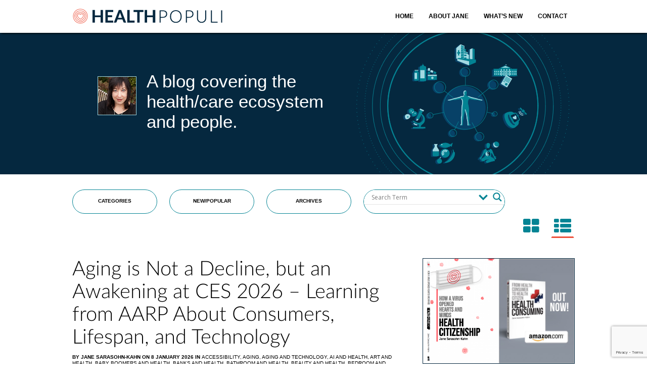

--- FILE ---
content_type: text/html; charset=UTF-8
request_url: https://www.healthpopuli.com/category/health-care-real-estate/
body_size: 33008
content:
<!DOCTYPE HTML>
<html lang="en-US">
<head>
<!-- Google tag (gtag.js) 2024-05-20-->
<script async src="https://www.googletagmanager.com/gtag/js?id=G-R0DMSKLR6H"></script>
<script>
  window.dataLayer = window.dataLayer || [];
  function gtag(){dataLayer.push(arguments);}
  gtag('js', new Date());

  gtag('config', 'G-R0DMSKLR6H');
</script>
<meta name="msvalidate.01" content="9723E0DC1721D57E2C32CA8E5B50CF31" />
<meta http-equiv="Content-Type" content="text/html; charset=UTF-8" />
	
	<meta name="viewport" content="width=device-width, initial-scale=1">
	<!-- Meta -->
	<meta charset = "UTF-8" />
	
	<!-- RSS Feed -->
	<link rel="alternate" type="application/rss+xml" title="HealthPopuli.com RSS Feed" href="https://www.healthpopuli.com/feed/" />

	
	<!-- Pingbacks -->
	<link rel="pingback" href="https://www.healthpopuli.com/xmlrpc.php" />
  <link rel="apple-touch-icon" sizes="57x57" href="https://www.healthpopuli.com/wp-content/themes/healthpopuli-2023/icons/apple-icon-57x57.png">
<link rel="apple-touch-icon" sizes="60x60" href="https://www.healthpopuli.com/wp-content/themes/healthpopuli-2023/icons/apple-icon-60x60.png">
<link rel="apple-touch-icon" sizes="72x72" href="https://www.healthpopuli.com/wp-content/themes/healthpopuli-2023/icons/apple-icon-72x72.png">
<link rel="apple-touch-icon" sizes="76x76" href="https://www.healthpopuli.com/wp-content/themes/healthpopuli-2023/icons/apple-icon-76x76.png">
<link rel="apple-touch-icon" sizes="114x114" href="https://www.healthpopuli.com/wp-content/themes/healthpopuli-2023/icons/apple-icon-114x114.png">
<link rel="apple-touch-icon" sizes="120x120" href="https://www.healthpopuli.com/wp-content/themes/healthpopuli-2023/icons/apple-icon-120x120.png">
<link rel="apple-touch-icon" sizes="144x144" href="https://www.healthpopuli.com/wp-content/themes/healthpopuli-2023/icons/apple-icon-144x144.png">
<link rel="apple-touch-icon" sizes="152x152" href="https://www.healthpopuli.com/wp-content/themes/healthpopuli-2023/icons/apple-icon-152x152.png">
<link rel="apple-touch-icon" sizes="180x180" href="https://www.healthpopuli.com/wp-content/themes/healthpopuli-2023/icons/apple-icon-180x180.png">
<link rel="icon" type="image/png" sizes="192x192"  href="https://www.healthpopuli.com/wp-content/themes/healthpopuli-2023/icons/android-icon-192x192.png">
<link rel="icon" type="image/png" sizes="32x32" href="https://www.healthpopuli.com/wp-content/themes/healthpopuli-2023/icons/favicon-32x32.png">
<link rel="icon" type="image/png" sizes="96x96" href="https://www.healthpopuli.com/wp-content/themes/healthpopuli-2023/icons/favicon-96x96.png">
<link rel="icon" type="image/png" sizes="16x16" href="https://www.healthpopuli.com/wp-content/themes/healthpopuli-2023/icons/favicon-16x16.png">
<link rel="manifest" href="https://www.healthpopuli.com/wp-content/themes/healthpopuli-2023/icons/manifest.json">
<meta name="twitter:card" content="summary" />
<meta name="twitter:site" content="@healthythinker" />
<meta name="twitter:title" content="Health Populi" />
<meta name="twitter:description" content="A blog covering the health/care ecosystem and people" />
<meta name="twitter:image" content="https://www.healthpopuli.com/wp-content/themes/healthpopuli-2023/img/HEALTH-POPULI-HEART-LOGO.jpg" />

<meta name='robots' content='index, follow, max-image-preview:large, max-snippet:-1, max-video-preview:-1' />
	<style>img:is([sizes="auto" i], [sizes^="auto," i]) { contain-intrinsic-size: 3000px 1500px }</style>
	
	<!-- This site is optimized with the Yoast SEO plugin v26.3 - https://yoast.com/wordpress/plugins/seo/ -->
	<title>Health care real estate Archives - HealthPopuli.com</title>
	<link rel="canonical" href="https://www.healthpopuli.com/category/health-care-real-estate/" />
	<meta property="og:locale" content="en_US" />
	<meta property="og:type" content="article" />
	<meta property="og:title" content="Health care real estate Archives - HealthPopuli.com" />
	<meta property="og:url" content="https://www.healthpopuli.com/category/health-care-real-estate/" />
	<meta property="og:site_name" content="HealthPopuli.com" />
	<meta name="twitter:card" content="summary_large_image" />
	<meta name="twitter:site" content="@healthythinker" />
	<script type="application/ld+json" class="yoast-schema-graph">{"@context":"https://schema.org","@graph":[{"@type":"CollectionPage","@id":"https://www.healthpopuli.com/category/health-care-real-estate/","url":"https://www.healthpopuli.com/category/health-care-real-estate/","name":"Health care real estate Archives - HealthPopuli.com","isPartOf":{"@id":"http://www.healthpopuli.com/#website"},"primaryImageOfPage":{"@id":"https://www.healthpopuli.com/category/health-care-real-estate/#primaryimage"},"image":{"@id":"https://www.healthpopuli.com/category/health-care-real-estate/#primaryimage"},"thumbnailUrl":"https://www.healthpopuli.com/wp-content/uploads/2026/01/AARP-blog.png","breadcrumb":{"@id":"https://www.healthpopuli.com/category/health-care-real-estate/#breadcrumb"},"inLanguage":"en-US"},{"@type":"ImageObject","inLanguage":"en-US","@id":"https://www.healthpopuli.com/category/health-care-real-estate/#primaryimage","url":"https://www.healthpopuli.com/wp-content/uploads/2026/01/AARP-blog.png","contentUrl":"https://www.healthpopuli.com/wp-content/uploads/2026/01/AARP-blog.png","width":634,"height":607},{"@type":"BreadcrumbList","@id":"https://www.healthpopuli.com/category/health-care-real-estate/#breadcrumb","itemListElement":[{"@type":"ListItem","position":1,"name":"Home","item":"http://www.healthpopuli.com/"},{"@type":"ListItem","position":2,"name":"Health care real estate"}]},{"@type":"WebSite","@id":"http://www.healthpopuli.com/#website","url":"http://www.healthpopuli.com/","name":"Health Populi","description":"Health/Care is Everywhere","publisher":{"@id":"http://www.healthpopuli.com/#organization"},"potentialAction":[{"@type":"SearchAction","target":{"@type":"EntryPoint","urlTemplate":"http://www.healthpopuli.com/?s={search_term_string}"},"query-input":{"@type":"PropertyValueSpecification","valueRequired":true,"valueName":"search_term_string"}}],"inLanguage":"en-US"},{"@type":"Organization","@id":"http://www.healthpopuli.com/#organization","name":"Health Populi","url":"http://www.healthpopuli.com/","logo":{"@type":"ImageObject","inLanguage":"en-US","@id":"http://www.healthpopuli.com/#/schema/logo/image/","url":"https://www.healthpopuli.com/wp-content/uploads/2022/12/top_logo.png","contentUrl":"https://www.healthpopuli.com/wp-content/uploads/2022/12/top_logo.png","width":299,"height":32,"caption":"Health Populi"},"image":{"@id":"http://www.healthpopuli.com/#/schema/logo/image/"},"sameAs":["https://x.com/healthythinker","https://www.linkedin.com/in/janesarasohnkahn"]}]}</script>
	<!-- / Yoast SEO plugin. -->


<link rel='dns-prefetch' href='//fonts.googleapis.com' />
<link rel='dns-prefetch' href='//maxcdn.bootstrapcdn.com' />
<link rel="alternate" type="application/rss+xml" title="HealthPopuli.com &raquo; Health care real estate Category Feed" href="https://www.healthpopuli.com/category/health-care-real-estate/feed/" />
<script type="text/javascript">
/* <![CDATA[ */
window._wpemojiSettings = {"baseUrl":"https:\/\/s.w.org\/images\/core\/emoji\/16.0.1\/72x72\/","ext":".png","svgUrl":"https:\/\/s.w.org\/images\/core\/emoji\/16.0.1\/svg\/","svgExt":".svg","source":{"concatemoji":"https:\/\/www.healthpopuli.com\/wp-includes\/js\/wp-emoji-release.min.js?ver=6.8.3"}};
/*! This file is auto-generated */
!function(s,n){var o,i,e;function c(e){try{var t={supportTests:e,timestamp:(new Date).valueOf()};sessionStorage.setItem(o,JSON.stringify(t))}catch(e){}}function p(e,t,n){e.clearRect(0,0,e.canvas.width,e.canvas.height),e.fillText(t,0,0);var t=new Uint32Array(e.getImageData(0,0,e.canvas.width,e.canvas.height).data),a=(e.clearRect(0,0,e.canvas.width,e.canvas.height),e.fillText(n,0,0),new Uint32Array(e.getImageData(0,0,e.canvas.width,e.canvas.height).data));return t.every(function(e,t){return e===a[t]})}function u(e,t){e.clearRect(0,0,e.canvas.width,e.canvas.height),e.fillText(t,0,0);for(var n=e.getImageData(16,16,1,1),a=0;a<n.data.length;a++)if(0!==n.data[a])return!1;return!0}function f(e,t,n,a){switch(t){case"flag":return n(e,"\ud83c\udff3\ufe0f\u200d\u26a7\ufe0f","\ud83c\udff3\ufe0f\u200b\u26a7\ufe0f")?!1:!n(e,"\ud83c\udde8\ud83c\uddf6","\ud83c\udde8\u200b\ud83c\uddf6")&&!n(e,"\ud83c\udff4\udb40\udc67\udb40\udc62\udb40\udc65\udb40\udc6e\udb40\udc67\udb40\udc7f","\ud83c\udff4\u200b\udb40\udc67\u200b\udb40\udc62\u200b\udb40\udc65\u200b\udb40\udc6e\u200b\udb40\udc67\u200b\udb40\udc7f");case"emoji":return!a(e,"\ud83e\udedf")}return!1}function g(e,t,n,a){var r="undefined"!=typeof WorkerGlobalScope&&self instanceof WorkerGlobalScope?new OffscreenCanvas(300,150):s.createElement("canvas"),o=r.getContext("2d",{willReadFrequently:!0}),i=(o.textBaseline="top",o.font="600 32px Arial",{});return e.forEach(function(e){i[e]=t(o,e,n,a)}),i}function t(e){var t=s.createElement("script");t.src=e,t.defer=!0,s.head.appendChild(t)}"undefined"!=typeof Promise&&(o="wpEmojiSettingsSupports",i=["flag","emoji"],n.supports={everything:!0,everythingExceptFlag:!0},e=new Promise(function(e){s.addEventListener("DOMContentLoaded",e,{once:!0})}),new Promise(function(t){var n=function(){try{var e=JSON.parse(sessionStorage.getItem(o));if("object"==typeof e&&"number"==typeof e.timestamp&&(new Date).valueOf()<e.timestamp+604800&&"object"==typeof e.supportTests)return e.supportTests}catch(e){}return null}();if(!n){if("undefined"!=typeof Worker&&"undefined"!=typeof OffscreenCanvas&&"undefined"!=typeof URL&&URL.createObjectURL&&"undefined"!=typeof Blob)try{var e="postMessage("+g.toString()+"("+[JSON.stringify(i),f.toString(),p.toString(),u.toString()].join(",")+"));",a=new Blob([e],{type:"text/javascript"}),r=new Worker(URL.createObjectURL(a),{name:"wpTestEmojiSupports"});return void(r.onmessage=function(e){c(n=e.data),r.terminate(),t(n)})}catch(e){}c(n=g(i,f,p,u))}t(n)}).then(function(e){for(var t in e)n.supports[t]=e[t],n.supports.everything=n.supports.everything&&n.supports[t],"flag"!==t&&(n.supports.everythingExceptFlag=n.supports.everythingExceptFlag&&n.supports[t]);n.supports.everythingExceptFlag=n.supports.everythingExceptFlag&&!n.supports.flag,n.DOMReady=!1,n.readyCallback=function(){n.DOMReady=!0}}).then(function(){return e}).then(function(){var e;n.supports.everything||(n.readyCallback(),(e=n.source||{}).concatemoji?t(e.concatemoji):e.wpemoji&&e.twemoji&&(t(e.twemoji),t(e.wpemoji)))}))}((window,document),window._wpemojiSettings);
/* ]]> */
</script>
<style id='wp-emoji-styles-inline-css' type='text/css'>

	img.wp-smiley, img.emoji {
		display: inline !important;
		border: none !important;
		box-shadow: none !important;
		height: 1em !important;
		width: 1em !important;
		margin: 0 0.07em !important;
		vertical-align: -0.1em !important;
		background: none !important;
		padding: 0 !important;
	}
</style>
<link rel='stylesheet' id='wp-block-library-css' href='https://www.healthpopuli.com/wp-includes/css/dist/block-library/style.min.css?ver=6.8.3' type='text/css' media='all' />
<style id='classic-theme-styles-inline-css' type='text/css'>
/*! This file is auto-generated */
.wp-block-button__link{color:#fff;background-color:#32373c;border-radius:9999px;box-shadow:none;text-decoration:none;padding:calc(.667em + 2px) calc(1.333em + 2px);font-size:1.125em}.wp-block-file__button{background:#32373c;color:#fff;text-decoration:none}
</style>
<style id='global-styles-inline-css' type='text/css'>
:root{--wp--preset--aspect-ratio--square: 1;--wp--preset--aspect-ratio--4-3: 4/3;--wp--preset--aspect-ratio--3-4: 3/4;--wp--preset--aspect-ratio--3-2: 3/2;--wp--preset--aspect-ratio--2-3: 2/3;--wp--preset--aspect-ratio--16-9: 16/9;--wp--preset--aspect-ratio--9-16: 9/16;--wp--preset--color--black: #000000;--wp--preset--color--cyan-bluish-gray: #abb8c3;--wp--preset--color--white: #ffffff;--wp--preset--color--pale-pink: #f78da7;--wp--preset--color--vivid-red: #cf2e2e;--wp--preset--color--luminous-vivid-orange: #ff6900;--wp--preset--color--luminous-vivid-amber: #fcb900;--wp--preset--color--light-green-cyan: #7bdcb5;--wp--preset--color--vivid-green-cyan: #00d084;--wp--preset--color--pale-cyan-blue: #8ed1fc;--wp--preset--color--vivid-cyan-blue: #0693e3;--wp--preset--color--vivid-purple: #9b51e0;--wp--preset--gradient--vivid-cyan-blue-to-vivid-purple: linear-gradient(135deg,rgba(6,147,227,1) 0%,rgb(155,81,224) 100%);--wp--preset--gradient--light-green-cyan-to-vivid-green-cyan: linear-gradient(135deg,rgb(122,220,180) 0%,rgb(0,208,130) 100%);--wp--preset--gradient--luminous-vivid-amber-to-luminous-vivid-orange: linear-gradient(135deg,rgba(252,185,0,1) 0%,rgba(255,105,0,1) 100%);--wp--preset--gradient--luminous-vivid-orange-to-vivid-red: linear-gradient(135deg,rgba(255,105,0,1) 0%,rgb(207,46,46) 100%);--wp--preset--gradient--very-light-gray-to-cyan-bluish-gray: linear-gradient(135deg,rgb(238,238,238) 0%,rgb(169,184,195) 100%);--wp--preset--gradient--cool-to-warm-spectrum: linear-gradient(135deg,rgb(74,234,220) 0%,rgb(151,120,209) 20%,rgb(207,42,186) 40%,rgb(238,44,130) 60%,rgb(251,105,98) 80%,rgb(254,248,76) 100%);--wp--preset--gradient--blush-light-purple: linear-gradient(135deg,rgb(255,206,236) 0%,rgb(152,150,240) 100%);--wp--preset--gradient--blush-bordeaux: linear-gradient(135deg,rgb(254,205,165) 0%,rgb(254,45,45) 50%,rgb(107,0,62) 100%);--wp--preset--gradient--luminous-dusk: linear-gradient(135deg,rgb(255,203,112) 0%,rgb(199,81,192) 50%,rgb(65,88,208) 100%);--wp--preset--gradient--pale-ocean: linear-gradient(135deg,rgb(255,245,203) 0%,rgb(182,227,212) 50%,rgb(51,167,181) 100%);--wp--preset--gradient--electric-grass: linear-gradient(135deg,rgb(202,248,128) 0%,rgb(113,206,126) 100%);--wp--preset--gradient--midnight: linear-gradient(135deg,rgb(2,3,129) 0%,rgb(40,116,252) 100%);--wp--preset--font-size--small: 13px;--wp--preset--font-size--medium: 20px;--wp--preset--font-size--large: 36px;--wp--preset--font-size--x-large: 42px;--wp--preset--spacing--20: 0.44rem;--wp--preset--spacing--30: 0.67rem;--wp--preset--spacing--40: 1rem;--wp--preset--spacing--50: 1.5rem;--wp--preset--spacing--60: 2.25rem;--wp--preset--spacing--70: 3.38rem;--wp--preset--spacing--80: 5.06rem;--wp--preset--shadow--natural: 6px 6px 9px rgba(0, 0, 0, 0.2);--wp--preset--shadow--deep: 12px 12px 50px rgba(0, 0, 0, 0.4);--wp--preset--shadow--sharp: 6px 6px 0px rgba(0, 0, 0, 0.2);--wp--preset--shadow--outlined: 6px 6px 0px -3px rgba(255, 255, 255, 1), 6px 6px rgba(0, 0, 0, 1);--wp--preset--shadow--crisp: 6px 6px 0px rgba(0, 0, 0, 1);}:where(.is-layout-flex){gap: 0.5em;}:where(.is-layout-grid){gap: 0.5em;}body .is-layout-flex{display: flex;}.is-layout-flex{flex-wrap: wrap;align-items: center;}.is-layout-flex > :is(*, div){margin: 0;}body .is-layout-grid{display: grid;}.is-layout-grid > :is(*, div){margin: 0;}:where(.wp-block-columns.is-layout-flex){gap: 2em;}:where(.wp-block-columns.is-layout-grid){gap: 2em;}:where(.wp-block-post-template.is-layout-flex){gap: 1.25em;}:where(.wp-block-post-template.is-layout-grid){gap: 1.25em;}.has-black-color{color: var(--wp--preset--color--black) !important;}.has-cyan-bluish-gray-color{color: var(--wp--preset--color--cyan-bluish-gray) !important;}.has-white-color{color: var(--wp--preset--color--white) !important;}.has-pale-pink-color{color: var(--wp--preset--color--pale-pink) !important;}.has-vivid-red-color{color: var(--wp--preset--color--vivid-red) !important;}.has-luminous-vivid-orange-color{color: var(--wp--preset--color--luminous-vivid-orange) !important;}.has-luminous-vivid-amber-color{color: var(--wp--preset--color--luminous-vivid-amber) !important;}.has-light-green-cyan-color{color: var(--wp--preset--color--light-green-cyan) !important;}.has-vivid-green-cyan-color{color: var(--wp--preset--color--vivid-green-cyan) !important;}.has-pale-cyan-blue-color{color: var(--wp--preset--color--pale-cyan-blue) !important;}.has-vivid-cyan-blue-color{color: var(--wp--preset--color--vivid-cyan-blue) !important;}.has-vivid-purple-color{color: var(--wp--preset--color--vivid-purple) !important;}.has-black-background-color{background-color: var(--wp--preset--color--black) !important;}.has-cyan-bluish-gray-background-color{background-color: var(--wp--preset--color--cyan-bluish-gray) !important;}.has-white-background-color{background-color: var(--wp--preset--color--white) !important;}.has-pale-pink-background-color{background-color: var(--wp--preset--color--pale-pink) !important;}.has-vivid-red-background-color{background-color: var(--wp--preset--color--vivid-red) !important;}.has-luminous-vivid-orange-background-color{background-color: var(--wp--preset--color--luminous-vivid-orange) !important;}.has-luminous-vivid-amber-background-color{background-color: var(--wp--preset--color--luminous-vivid-amber) !important;}.has-light-green-cyan-background-color{background-color: var(--wp--preset--color--light-green-cyan) !important;}.has-vivid-green-cyan-background-color{background-color: var(--wp--preset--color--vivid-green-cyan) !important;}.has-pale-cyan-blue-background-color{background-color: var(--wp--preset--color--pale-cyan-blue) !important;}.has-vivid-cyan-blue-background-color{background-color: var(--wp--preset--color--vivid-cyan-blue) !important;}.has-vivid-purple-background-color{background-color: var(--wp--preset--color--vivid-purple) !important;}.has-black-border-color{border-color: var(--wp--preset--color--black) !important;}.has-cyan-bluish-gray-border-color{border-color: var(--wp--preset--color--cyan-bluish-gray) !important;}.has-white-border-color{border-color: var(--wp--preset--color--white) !important;}.has-pale-pink-border-color{border-color: var(--wp--preset--color--pale-pink) !important;}.has-vivid-red-border-color{border-color: var(--wp--preset--color--vivid-red) !important;}.has-luminous-vivid-orange-border-color{border-color: var(--wp--preset--color--luminous-vivid-orange) !important;}.has-luminous-vivid-amber-border-color{border-color: var(--wp--preset--color--luminous-vivid-amber) !important;}.has-light-green-cyan-border-color{border-color: var(--wp--preset--color--light-green-cyan) !important;}.has-vivid-green-cyan-border-color{border-color: var(--wp--preset--color--vivid-green-cyan) !important;}.has-pale-cyan-blue-border-color{border-color: var(--wp--preset--color--pale-cyan-blue) !important;}.has-vivid-cyan-blue-border-color{border-color: var(--wp--preset--color--vivid-cyan-blue) !important;}.has-vivid-purple-border-color{border-color: var(--wp--preset--color--vivid-purple) !important;}.has-vivid-cyan-blue-to-vivid-purple-gradient-background{background: var(--wp--preset--gradient--vivid-cyan-blue-to-vivid-purple) !important;}.has-light-green-cyan-to-vivid-green-cyan-gradient-background{background: var(--wp--preset--gradient--light-green-cyan-to-vivid-green-cyan) !important;}.has-luminous-vivid-amber-to-luminous-vivid-orange-gradient-background{background: var(--wp--preset--gradient--luminous-vivid-amber-to-luminous-vivid-orange) !important;}.has-luminous-vivid-orange-to-vivid-red-gradient-background{background: var(--wp--preset--gradient--luminous-vivid-orange-to-vivid-red) !important;}.has-very-light-gray-to-cyan-bluish-gray-gradient-background{background: var(--wp--preset--gradient--very-light-gray-to-cyan-bluish-gray) !important;}.has-cool-to-warm-spectrum-gradient-background{background: var(--wp--preset--gradient--cool-to-warm-spectrum) !important;}.has-blush-light-purple-gradient-background{background: var(--wp--preset--gradient--blush-light-purple) !important;}.has-blush-bordeaux-gradient-background{background: var(--wp--preset--gradient--blush-bordeaux) !important;}.has-luminous-dusk-gradient-background{background: var(--wp--preset--gradient--luminous-dusk) !important;}.has-pale-ocean-gradient-background{background: var(--wp--preset--gradient--pale-ocean) !important;}.has-electric-grass-gradient-background{background: var(--wp--preset--gradient--electric-grass) !important;}.has-midnight-gradient-background{background: var(--wp--preset--gradient--midnight) !important;}.has-small-font-size{font-size: var(--wp--preset--font-size--small) !important;}.has-medium-font-size{font-size: var(--wp--preset--font-size--medium) !important;}.has-large-font-size{font-size: var(--wp--preset--font-size--large) !important;}.has-x-large-font-size{font-size: var(--wp--preset--font-size--x-large) !important;}
:where(.wp-block-post-template.is-layout-flex){gap: 1.25em;}:where(.wp-block-post-template.is-layout-grid){gap: 1.25em;}
:where(.wp-block-columns.is-layout-flex){gap: 2em;}:where(.wp-block-columns.is-layout-grid){gap: 2em;}
:root :where(.wp-block-pullquote){font-size: 1.5em;line-height: 1.6;}
</style>
<link rel='stylesheet' id='contact-form-7-css' href='https://www.healthpopuli.com/wp-content/plugins/contact-form-7/includes/css/styles.css?ver=6.1.3' type='text/css' media='all' />
<link rel='stylesheet' id='foobox-free-min-css' href='https://www.healthpopuli.com/wp-content/plugins/foobox-image-lightbox/free/css/foobox.free.min.css?ver=2.7.35' type='text/css' media='all' />
<link rel='stylesheet' id='clutterless-css' href='https://www.healthpopuli.com/wp-content/themes/healthpopuli-2023/style.css?ver=1.5' type='text/css' media='all' />
<link rel='stylesheet' id='google-webfonts-lt-css' href='http://fonts.googleapis.com/css?family=Lato%3A300%2C400%2C700%2C300italic%2C400italic%2C700italic%2C900%2C900italic&#038;ver=6.8.3' type='text/css' media='all' />
<link rel='stylesheet' id='font-awesome-css' href='https://maxcdn.bootstrapcdn.com/font-awesome/4.5.0/css/font-awesome.min.css?ver=6.8.3' type='text/css' media='all' />
<link rel='stylesheet' id='bootstrap-css' href='https://maxcdn.bootstrapcdn.com/bootstrap/3.3.6/css/bootstrap.min.css?ver=6.8.3' type='text/css' media='all' />
<link rel='stylesheet' id='wpdreams-asl-basic-css' href='https://www.healthpopuli.com/wp-content/plugins/ajax-search-lite/css/style.basic.css?ver=4.13.4' type='text/css' media='all' />
<style id='wpdreams-asl-basic-inline-css' type='text/css'>

					div[id*='ajaxsearchlitesettings'].searchsettings .asl_option_inner label {
						font-size: 0px !important;
						color: rgba(0, 0, 0, 0);
					}
					div[id*='ajaxsearchlitesettings'].searchsettings .asl_option_inner label:after {
						font-size: 11px !important;
						position: absolute;
						top: 0;
						left: 0;
						z-index: 1;
					}
					.asl_w_container {
						width: 100%;
						margin: 0px 0px 0px 0px;
						min-width: 200px;
					}
					div[id*='ajaxsearchlite'].asl_m {
						width: 100%;
					}
					div[id*='ajaxsearchliteres'].wpdreams_asl_results div.resdrg span.highlighted {
						font-weight: bold;
						color: #d9312b;
						background-color: #eee;
					}
					div[id*='ajaxsearchliteres'].wpdreams_asl_results .results img.asl_image {
						width: 70px;
						height: 70px;
						object-fit: cover;
					}
					div[id*='ajaxsearchlite'].asl_r .results {
						max-height: auto;
					}
					div[id*='ajaxsearchlite'].asl_r {
						position: absolute;
					}
				
						div.asl_r.asl_w.vertical .results .item::after {
							display: block;
							position: absolute;
							bottom: 0;
							content: '';
							height: 1px;
							width: 100%;
							background: #D8D8D8;
						}
						div.asl_r.asl_w.vertical .results .item.asl_last_item::after {
							display: none;
						}
					
</style>
<link rel='stylesheet' id='wpdreams-asl-instance-css' href='https://www.healthpopuli.com/wp-content/plugins/ajax-search-lite/css/style-underline.css?ver=4.13.4' type='text/css' media='all' />
<script type="text/javascript" src="https://www.healthpopuli.com/wp-includes/js/jquery/jquery.min.js?ver=3.7.1" id="jquery-core-js"></script>
<script type="text/javascript" src="https://www.healthpopuli.com/wp-includes/js/jquery/jquery-migrate.min.js?ver=3.4.1" id="jquery-migrate-js"></script>
<script type="text/javascript" id="my_voter_script-js-extra">
/* <![CDATA[ */
var myAjax = {"ajaxurl":"https:\/\/www.healthpopuli.com\/wp-admin\/admin-ajax.php"};
/* ]]> */
</script>
<script type="text/javascript" src="https://www.healthpopuli.com/wp-content/themes/healthpopuli-2023/js/vote.js?ver=6.8.3" id="my_voter_script-js"></script>
<script type="text/javascript" src="https://www.healthpopuli.com/wp-content/themes/healthpopuli-2023/js/socialmedia.js?ver=6.8.3" id="socialmedia-js"></script>
<script type="text/javascript" id="foobox-free-min-js-before">
/* <![CDATA[ */
/* Run FooBox FREE (v2.7.35) */
var FOOBOX = window.FOOBOX = {
	ready: true,
	disableOthers: false,
	o: {wordpress: { enabled: true }, countMessage:'image %index of %total', captions: { dataTitle: ["captionTitle","title"], dataDesc: ["captionDesc","description"] }, rel: '', excludes:'.fbx-link,.nofoobox,.nolightbox,a[href*="pinterest.com/pin/create/button/"]', affiliate : { enabled: false }},
	selectors: [
		".foogallery-container.foogallery-lightbox-foobox", ".foogallery-container.foogallery-lightbox-foobox-free", ".gallery", ".wp-block-gallery", ".wp-caption", ".wp-block-image", "a:has(img[class*=wp-image-])", ".post a:has(img[class*=wp-image-])", ".foobox"
	],
	pre: function( $ ){
		// Custom JavaScript (Pre)
		
	},
	post: function( $ ){
		// Custom JavaScript (Post)
		
		// Custom Captions Code
		
	},
	custom: function( $ ){
		// Custom Extra JS
		
	}
};
/* ]]> */
</script>
<script type="text/javascript" src="https://www.healthpopuli.com/wp-content/plugins/foobox-image-lightbox/free/js/foobox.free.min.js?ver=2.7.35" id="foobox-free-min-js"></script>
<link rel="https://api.w.org/" href="https://www.healthpopuli.com/wp-json/" /><link rel="alternate" title="JSON" type="application/json" href="https://www.healthpopuli.com/wp-json/wp/v2/categories/352" /><link rel="EditURI" type="application/rsd+xml" title="RSD" href="https://www.healthpopuli.com/xmlrpc.php?rsd" />
				<link rel="preconnect" href="https://fonts.gstatic.com" crossorigin />
				<link rel="preload" as="style" href="//fonts.googleapis.com/css?family=Open+Sans&display=swap" />
								<link rel="stylesheet" href="//fonts.googleapis.com/css?family=Open+Sans&display=swap" media="all" />
						<style type="text/css" id="wp-custom-css">
			.widget-4 {
	padding: 1.25rem;
}

.widget-4 .sidebar-widget-title {
	color: orangered;
	font-weight: bold;
}

.subsy input[type=submit]{
	text-transform: uppercase;
	border: none;
	    background: #ed513b;
    font-weight: 900;
	font-size: 10px;
    color: #ffffff;
    text-decoration: none;
    text-align: center;
    padding: 15px 30px;
    border-radius: 36px;
	margin-left: 2px;
}

.subsy input[type=submit]:hover{
    background: #000000;
    color: #ffffff;
    text-decoration: none;
}		</style>
		<script>
  var facebook = new Socialmedia.Facebook({appid: '212030285814127'});
  var gplus = new Socialmedia.GooglePlus();
  var twitter = new Socialmedia.Twitter();
  var pin = new Socialmedia.Pinterest();

  function doFBShare(url,img)
  {
    facebook.Share({href: url, picture: img});
  }

  function doTWShare(url,title)
  {
    twitter.Tweet({tweet:title, link:url});
  }

  
  function doGPShare(url)
  {
    gplus.Share({link: url});
}
</script>

</head>
<body class="archive category category-health-care-real-estate category-352 wp-theme-healthpopuli-2023">
<header>
  <div class="ham_menu"><a href="#" onclick="mobileToggle();return false"><i class="fa fa-bars"></i></a></div>
   <div class="mob_nav">
   <ul id="menu-menu-top-mobile" class="top_menu_mobile_list"><li id="menu-item-65699" class="menu-item menu-item-type-custom menu-item-object-custom menu-item-home first menu-item-65699"><a title="Home" href="https://www.healthpopuli.com/">Home</a></li>
<li id="menu-item-14356" class="noajax menu-item menu-item-type-post_type menu-item-object-page menu-item-14356"><a title="About" href="https://www.healthpopuli.com/about-jane/">About</a></li>
<li id="menu-item-14353" class="noajax menu-item menu-item-type-post_type menu-item-object-page menu-item-14353"><a title="What’s New" href="https://www.healthpopuli.com/whats-new/">What’s New</a></li>
<li id="menu-item-14355" class="noajax menu-item menu-item-type-post_type menu-item-object-page last menu-item-14355"><a title="Contact Jane" href="https://www.healthpopuli.com/contact-jane/">Contact Jane</a></li>
</ul>   <div class="clearfix"></div>
  </div>
	<div class="top_bar shadow2">

      <div class="container">

        <div class="top_logo">
          <a href="https://www.healthpopuli.com" class="noajax"><img src="https://www.healthpopuli.com/wp-content/themes/healthpopuli-2023/img/top_logo.png"></a>
        </div>
        <div class="top_menu">
         <ul id="menu-top-menu" class="top_menu_list"><li id="menu-item-5410" class="noajax menu-item menu-item-type-custom menu-item-object-custom menu-item-home first menu-item-5410"><a title="Home" href="http://www.healthpopuli.com/">Home</a></li>
<li id="menu-item-5405" class="noajax menu-item menu-item-type-post_type menu-item-object-page menu-item-5405"><a title="About Jane" href="https://www.healthpopuli.com/about-jane/">About Jane</a></li>
<li id="menu-item-14345" class="noajax menu-item menu-item-type-post_type menu-item-object-page menu-item-14345"><a title="What&#8217;s New" href="https://www.healthpopuli.com/whats-new/">What&#8217;s New</a></li>
<li id="menu-item-5407" class="noajax menu-item menu-item-type-post_type menu-item-object-page last menu-item-5407"><a title="Contact" href="https://www.healthpopuli.com/contact-jane/">Contact</a></li>
</ul>         
        </div>

      </div> 
  </div><!--end top_bar-->
 
  
  <div class="top_banner">
    <div class="container">
      <div class="banner_inner">
        <div class="owner"><img src="https://www.healthpopuli.com/wp-content/themes/healthpopuli-2023/img/janes.png"></div>
        <div class="banner_txt">
          <h1>A blog covering the health/care ecosystem and people.</h1>
        </div>
      </div>
    </div>
  </div>
 
</header><div style=" width:100%; position:relative; min-height:400px; z-index:3" class="shadow3">
	<div class="container">
		<div class="clear">&nbsp;</div>
		
		<div class="post_filters">
			<ul class="post_menu">
				<li id="m1" class="">
					<a href="#" onclick="doCategories();return false;">CATEGORIES</a>
				</li><!--end menu_item-->
				<li id="m2">
					<span class="drop_head"><a href="#" onclick="doDrop(2);return false">NEW/POPULAR</a></span>
					<div class="drop_content">
						<ul>
							<li><a href="#" onclick="doSort(1);return false">NEWEST</a></li>
							<li class="lst"><a href="#" onclick="doSort(3);return false">MOST POPULAR</a></li>
							<li><a href="#" onclick="doSort(2);return false">OLDEST FIRST</a></li>
							
						</ul>
					</div>
				</li><!--end menu_item-->
				<li id="m3">
					<span class="drop_head"><a href="#" onclick="doDrop(3);return false">ARCHIVES</a></span>
					<div class="drop_content">
						<ul>
								<li><a href='https://www.healthpopuli.com/2026/01/'>January 2026</a>&nbsp;(14)</li>
	<li><a href='https://www.healthpopuli.com/2025/12/'>December 2025</a>&nbsp;(7)</li>
	<li><a href='https://www.healthpopuli.com/2025/11/'>November 2025</a>&nbsp;(4)</li>
	<li><a href='https://www.healthpopuli.com/2025/10/'>October 2025</a>&nbsp;(8)</li>
	<li><a href='https://www.healthpopuli.com/2025/09/'>September 2025</a>&nbsp;(9)</li>
	<li><a href='https://www.healthpopuli.com/2025/08/'>August 2025</a>&nbsp;(10)</li>
	<li><a href='https://www.healthpopuli.com/2025/07/'>July 2025</a>&nbsp;(7)</li>
	<li><a href='https://www.healthpopuli.com/2025/06/'>June 2025</a>&nbsp;(10)</li>
	<li><a href='https://www.healthpopuli.com/2025/05/'>May 2025</a>&nbsp;(9)</li>
	<li><a href='https://www.healthpopuli.com/2025/04/'>April 2025</a>&nbsp;(11)</li>
	<li><a href='https://www.healthpopuli.com/2025/03/'>March 2025</a>&nbsp;(11)</li>
	<li><a href='https://www.healthpopuli.com/2025/02/'>February 2025</a>&nbsp;(7)</li>
						</ul>
					</div>
				</li><!--end menu_item-->
				<li class="src">
				<div class="asl_w_container asl_w_container_1" data-id="1" data-instance="1">
	<div id='ajaxsearchlite1'
		data-id="1"
		data-instance="1"
		class="asl_w asl_m asl_m_1 asl_m_1_1">
		<div class="probox">

	
	<div class='prosettings'  data-opened=0>
				<div class='innericon'>
			<svg version="1.1" xmlns="http://www.w3.org/2000/svg" xmlns:xlink="http://www.w3.org/1999/xlink" x="0px" y="0px" width="22" height="22" viewBox="0 0 512 512" enable-background="new 0 0 512 512" xml:space="preserve">
					<polygon transform = "rotate(90 256 256)" points="142.332,104.886 197.48,50 402.5,256 197.48,462 142.332,407.113 292.727,256 "/>
				</svg>
		</div>
	</div>

	
	
	<div class='proinput'>
		<form role="search" action='#' autocomplete="off"
				aria-label="Search form">
			<input aria-label="Search input"
					type='search' class='orig'
					tabindex="0"
					name='phrase'
					placeholder='Search Term'
					value=''
					autocomplete="off"/>
			<input aria-label="Search autocomplete input"
					type='text'
					class='autocomplete'
					tabindex="-1"
					name='phrase'
					value=''
					autocomplete="off" disabled/>
			<input type='submit' value="Start search" style='width:0; height: 0; visibility: hidden;'>
		</form>
	</div>

	
	
	<button class='promagnifier' tabindex="0" aria-label="Search magnifier button">
				<span class='innericon' style="display:block;">
			<svg version="1.1" xmlns="http://www.w3.org/2000/svg" xmlns:xlink="http://www.w3.org/1999/xlink" x="0px" y="0px" width="22" height="22" viewBox="0 0 512 512" enable-background="new 0 0 512 512" xml:space="preserve">
					<path d="M460.355,421.59L353.844,315.078c20.041-27.553,31.885-61.437,31.885-98.037
						C385.729,124.934,310.793,50,218.686,50C126.58,50,51.645,124.934,51.645,217.041c0,92.106,74.936,167.041,167.041,167.041
						c34.912,0,67.352-10.773,94.184-29.158L419.945,462L460.355,421.59z M100.631,217.041c0-65.096,52.959-118.056,118.055-118.056
						c65.098,0,118.057,52.959,118.057,118.056c0,65.096-52.959,118.056-118.057,118.056C153.59,335.097,100.631,282.137,100.631,217.041
						z"/>
				</svg>
		</span>
	</button>

	
	
	<div class='proloading'>

		<div class="asl_loader"><div class="asl_loader-inner asl_simple-circle"></div></div>

			</div>

			<div class='proclose'>
			<svg version="1.1" xmlns="http://www.w3.org/2000/svg" xmlns:xlink="http://www.w3.org/1999/xlink" x="0px"
				y="0px"
				width="12" height="12" viewBox="0 0 512 512" enable-background="new 0 0 512 512"
				xml:space="preserve">
				<polygon points="438.393,374.595 319.757,255.977 438.378,137.348 374.595,73.607 255.995,192.225 137.375,73.622 73.607,137.352 192.246,255.983 73.622,374.625 137.352,438.393 256.002,319.734 374.652,438.378 "/>
			</svg>
		</div>
	
	
</div>	</div>
	<div class='asl_data_container' style="display:none !important;">
		<div class="asl_init_data wpdreams_asl_data_ct"
	style="display:none !important;"
	id="asl_init_id_1"
	data-asl-id="1"
	data-asl-instance="1"
	data-settings="{&quot;homeurl&quot;:&quot;https:\/\/www.healthpopuli.com\/&quot;,&quot;resultstype&quot;:&quot;vertical&quot;,&quot;resultsposition&quot;:&quot;hover&quot;,&quot;itemscount&quot;:4,&quot;charcount&quot;:3,&quot;highlight&quot;:false,&quot;highlightWholewords&quot;:true,&quot;singleHighlight&quot;:false,&quot;scrollToResults&quot;:{&quot;enabled&quot;:false,&quot;offset&quot;:0},&quot;resultareaclickable&quot;:1,&quot;autocomplete&quot;:{&quot;enabled&quot;:true,&quot;lang&quot;:&quot;en&quot;,&quot;trigger_charcount&quot;:0},&quot;mobile&quot;:{&quot;menu_selector&quot;:&quot;#menu-toggle&quot;},&quot;trigger&quot;:{&quot;click&quot;:&quot;ajax_search&quot;,&quot;click_location&quot;:&quot;same&quot;,&quot;update_href&quot;:false,&quot;return&quot;:&quot;ajax_search&quot;,&quot;return_location&quot;:&quot;same&quot;,&quot;facet&quot;:false,&quot;type&quot;:true,&quot;redirect_url&quot;:&quot;?s={phrase}&quot;,&quot;delay&quot;:300},&quot;animations&quot;:{&quot;pc&quot;:{&quot;settings&quot;:{&quot;anim&quot;:&quot;fadedrop&quot;,&quot;dur&quot;:300},&quot;results&quot;:{&quot;anim&quot;:&quot;fadedrop&quot;,&quot;dur&quot;:300},&quot;items&quot;:&quot;voidanim&quot;},&quot;mob&quot;:{&quot;settings&quot;:{&quot;anim&quot;:&quot;fadedrop&quot;,&quot;dur&quot;:300},&quot;results&quot;:{&quot;anim&quot;:&quot;fadedrop&quot;,&quot;dur&quot;:300},&quot;items&quot;:&quot;voidanim&quot;}},&quot;autop&quot;:{&quot;state&quot;:true,&quot;phrase&quot;:&quot;&quot;,&quot;count&quot;:&quot;1&quot;},&quot;resPage&quot;:{&quot;useAjax&quot;:false,&quot;selector&quot;:&quot;#main&quot;,&quot;trigger_type&quot;:true,&quot;trigger_facet&quot;:true,&quot;trigger_magnifier&quot;:false,&quot;trigger_return&quot;:false},&quot;resultsSnapTo&quot;:&quot;left&quot;,&quot;results&quot;:{&quot;width&quot;:&quot;auto&quot;,&quot;width_tablet&quot;:&quot;auto&quot;,&quot;width_phone&quot;:&quot;auto&quot;},&quot;settingsimagepos&quot;:&quot;right&quot;,&quot;closeOnDocClick&quot;:true,&quot;overridewpdefault&quot;:false,&quot;override_method&quot;:&quot;get&quot;}"></div>
	<div id="asl_hidden_data">
		<svg style="position:absolute" height="0" width="0">
			<filter id="aslblur">
				<feGaussianBlur in="SourceGraphic" stdDeviation="4"/>
			</filter>
		</svg>
		<svg style="position:absolute" height="0" width="0">
			<filter id="no_aslblur"></filter>
		</svg>
	</div>
	</div>

	<div id='ajaxsearchliteres1'
	class='vertical wpdreams_asl_results asl_w asl_r asl_r_1 asl_r_1_1'>

	
	<div class="results">

		
		<div class="resdrg">
		</div>

		
	</div>

	
					<p class='showmore'>
			<span>More results...</span>
		</p>
			
</div>

	<div id='__original__ajaxsearchlitesettings1'
		data-id="1"
		class="searchsettings wpdreams_asl_settings asl_w asl_s asl_s_1">
		<form name='options'
		aria-label="Search settings form"
		autocomplete = 'off'>

	
	
	<input type="hidden" name="filters_changed" style="display:none;" value="0">
	<input type="hidden" name="filters_initial" style="display:none;" value="1">

	<div class="asl_option_inner hiddend">
		<input type='hidden' name='qtranslate_lang' id='qtranslate_lang'
				value='0'/>
	</div>

	
	
	<fieldset class="asl_sett_scroll">
		<legend style="display: none;">Generic selectors</legend>
		<div class="asl_option" tabindex="0">
			<div class="asl_option_inner">
				<input type="checkbox" value="exact"
						aria-label="Exact matches only"
						name="asl_gen[]" />
				<div class="asl_option_checkbox"></div>
			</div>
			<div class="asl_option_label">
				Exact matches only			</div>
		</div>
		<div class="asl_option" tabindex="0">
			<div class="asl_option_inner">
				<input type="checkbox" value="title"
						aria-label="Search in title"
						name="asl_gen[]"  checked="checked"/>
				<div class="asl_option_checkbox"></div>
			</div>
			<div class="asl_option_label">
				Search in title			</div>
		</div>
		<div class="asl_option" tabindex="0">
			<div class="asl_option_inner">
				<input type="checkbox" value="content"
						aria-label="Search in content"
						name="asl_gen[]"  checked="checked"/>
				<div class="asl_option_checkbox"></div>
			</div>
			<div class="asl_option_label">
				Search in content			</div>
		</div>
		<div class="asl_option_inner hiddend">
			<input type="checkbox" value="excerpt"
					aria-label="Search in excerpt"
					name="asl_gen[]"  checked="checked"/>
			<div class="asl_option_checkbox"></div>
		</div>
	</fieldset>
	<fieldset class="asl_sett_scroll">
		<legend style="display: none;">Post Type Selectors</legend>
					<div class="asl_option_inner hiddend">
				<input type="checkbox" value="post"
						aria-label="Hidden option, ignore please"
						name="customset[]" checked="checked"/>
			</div>
						<div class="asl_option_inner hiddend">
				<input type="checkbox" value="page"
						aria-label="Hidden option, ignore please"
						name="customset[]" checked="checked"/>
			</div>
						<div class="asl_option_inner hiddend">
				<input type="checkbox" value="news"
						aria-label="Hidden option, ignore please"
						name="customset[]" checked="checked"/>
			</div>
						<div class="asl_option_inner hiddend">
				<input type="checkbox" value="library"
						aria-label="Hidden option, ignore please"
						name="customset[]" checked="checked"/>
			</div>
						<div class="asl_option_inner hiddend">
				<input type="checkbox" value="acf"
						aria-label="Hidden option, ignore please"
						name="customset[]" checked="checked"/>
			</div>
				</fieldset>
	</form>
	</div>
</div>
				
				</li><!--end menu_item-->
				
			</ul><!--end post_menu-->
			<ul class="layouts">
				<li id="lay_1"><a href="#" onclick="doLayout(1);return false"><i class="fa fa-th-large"></i></a></li>
				<li id="lay_2"><a href="#" onclick="doLayout(2);return false"><i class="fa fa-th-list"></i></a></li>
			</ul>
		</div>
		
	</div>
<section class="categories">
	<div class="categories_container shadow2">
		<div class="container">
		<div class="clear">&nbsp;</div>
		<div class="cat_ttl">
			Categories
			<div class="cat_close"><a href="#" onclick="doCloseCat();return false"><span>Close</span>&nbsp;<span class="thin">X</span></a></div>
		</div>
			<div class="cat_list">
					<ul>

		<li><span class="first_letter">a</li>
    		 <li>
    		 	<div class="cat_name"><a href="https://www.healthpopuli.com/category/aca">ACA</a></div>
    		 </li>
    		 
    		 <li>
    		 	<div class="cat_name"><a href="https://www.healthpopuli.com/category/accessibility">Accessibility</a></div>
    		 </li>
    		 
    		 <li>
    		 	<div class="cat_name"><a href="https://www.healthpopuli.com/category/accidents">Accidents</a></div>
    		 </li>
    		 
    		 <li>
    		 	<div class="cat_name"><a href="https://www.healthpopuli.com/category/accountable-care-organizations">Accountable Care Organizations</a></div>
    		 </li>
    		 
    		 <li>
    		 	<div class="cat_name"><a href="https://www.healthpopuli.com/category/addiction">Addiction</a></div>
    		 </li>
    		 
    		 <li>
    		 	<div class="cat_name"><a href="https://www.healthpopuli.com/category/administrative-simplification">Administrative simplification</a></div>
    		 </li>
    		 
    		 <li>
    		 	<div class="cat_name"><a href="https://www.healthpopuli.com/category/affordability">Affordability</a></div>
    		 </li>
    		 
    		 <li>
    		 	<div class="cat_name"><a href="https://www.healthpopuli.com/category/affordable-care-act">Affordable Care Act</a></div>
    		 </li>
    		 
    		 <li>
    		 	<div class="cat_name"><a href="https://www.healthpopuli.com/category/aging">Aging</a></div>
    		 </li>
    		 
    		 <li>
    		 	<div class="cat_name"><a href="https://www.healthpopuli.com/category/aging-technology">Aging and Technology</a></div>
    		 </li>
    		 
    		 <li>
    		 	<div class="cat_name"><a href="https://www.healthpopuli.com/category/ahca">AHCA</a></div>
    		 </li>
    		 
    		 <li>
    		 	<div class="cat_name"><a href="https://www.healthpopuli.com/category/ai">AI</a></div>
    		 </li>
    		 
    		 <li>
    		 	<div class="cat_name"><a href="https://www.healthpopuli.com/category/ai-and-health">AI and health</a></div>
    		 </li>
    		 
    		 <li>
    		 	<div class="cat_name"><a href="https://www.healthpopuli.com/category/alternative-medicine">Alternative medicine</a></div>
    		 </li>
    		 
    		 <li>
    		 	<div class="cat_name"><a href="https://www.healthpopuli.com/category/amazon">Amazon</a></div>
    		 </li>
    		 
    		 <li>
    		 	<div class="cat_name"><a href="https://www.healthpopuli.com/category/anxiety">Anxiety</a></div>
    		 </li>
    		 
    		 <li>
    		 	<div class="cat_name"><a href="https://www.healthpopuli.com/category/apple">Apple</a></div>
    		 </li>
    		 
    		 <li>
    		 	<div class="cat_name"><a href="https://www.healthpopuli.com/category/art-and-health">Art and health</a></div>
    		 </li>
    		 
    		 <li>
    		 	<div class="cat_name"><a href="https://www.healthpopuli.com/category/artificial-intelligence">Artificial intelligence</a></div>
    		 </li>
    		 
    		 <li>
    		 	<div class="cat_name"><a href="https://www.healthpopuli.com/category/augmented-intelligence">Augmented intelligence</a></div>
    		 </li>
    		 
    		 <li>
    		 	<div class="cat_name"><a href="https://www.healthpopuli.com/category/autonomous-cars">Autonomous cars</a></div>
    		 </li>
    		 
    		 <li>
    		 	<div class="cat_name"><a href="https://www.healthpopuli.com/category/autos-and-health">Autos and health</a></div>
    		 </li>
    		 <li><span class="first_letter">b</li>
    		 <li>
    		 	<div class="cat_name"><a href="https://www.healthpopuli.com/category/baby-boomers-and-health">Baby Boomers and Health</a></div>
    		 </li>
    		 
    		 <li>
    		 	<div class="cat_name"><a href="https://www.healthpopuli.com/category/baby-health">Baby health</a></div>
    		 </li>
    		 
    		 <li>
    		 	<div class="cat_name"><a href="https://www.healthpopuli.com/category/banks-and-health">Banks and health</a></div>
    		 </li>
    		 
    		 <li>
    		 	<div class="cat_name"><a href="https://www.healthpopuli.com/category/bathroom-and-health">Bathroom and health</a></div>
    		 </li>
    		 
    		 <li>
    		 	<div class="cat_name"><a href="https://www.healthpopuli.com/category/beauty-and-health">Beauty and health</a></div>
    		 </li>
    		 
    		 <li>
    		 	<div class="cat_name"><a href="https://www.healthpopuli.com/category/bedroom-and-health">Bedroom and health</a></div>
    		 </li>
    		 
    		 <li>
    		 	<div class="cat_name"><a href="https://www.healthpopuli.com/category/behavior-change">Behavior change</a></div>
    		 </li>
    		 
    		 <li>
    		 	<div class="cat_name"><a href="https://www.healthpopuli.com/category/behavioral-economics">Behavioral economics</a></div>
    		 </li>
    		 
    		 <li>
    		 	<div class="cat_name"><a href="https://www.healthpopuli.com/category/behavioral-health">Behavioral health</a></div>
    		 </li>
    		 
    		 <li>
    		 	<div class="cat_name"><a href="https://www.healthpopuli.com/category/big-data-and-health">Big data and health</a></div>
    		 </li>
    		 
    		 <li>
    		 	<div class="cat_name"><a href="https://www.healthpopuli.com/category/big-tech">Big Tech</a></div>
    		 </li>
    		 
    		 <li>
    		 	<div class="cat_name"><a href="https://www.healthpopuli.com/category/biolife-sciences">Bio/life sciences</a></div>
    		 </li>
    		 
    		 <li>
    		 	<div class="cat_name"><a href="https://www.healthpopuli.com/category/bioethics">Bioethics</a></div>
    		 </li>
    		 
    		 <li>
    		 	<div class="cat_name"><a href="https://www.healthpopuli.com/category/biotech">Biotech</a></div>
    		 </li>
    		 
    		 <li>
    		 	<div class="cat_name"><a href="https://www.healthpopuli.com/category/blockchain">Blockchain</a></div>
    		 </li>
    		 
    		 <li>
    		 	<div class="cat_name"><a href="https://www.healthpopuli.com/category/blog">Blog</a></div>
    		 </li>
    		 
    		 <li>
    		 	<div class="cat_name"><a href="https://www.healthpopuli.com/category/boomers">Boomers</a></div>
    		 </li>
    		 
    		 <li>
    		 	<div class="cat_name"><a href="https://www.healthpopuli.com/category/broadband">Broadband</a></div>
    		 </li>
    		 
    		 <li>
    		 	<div class="cat_name"><a href="https://www.healthpopuli.com/category/burnout">Burnout</a></div>
    		 </li>
    		 
    		 <li>
    		 	<div class="cat_name"><a href="https://www.healthpopuli.com/category/business-and-health">Business and health</a></div>
    		 </li>
    		 <li><span class="first_letter">c</li>
    		 <li>
    		 	<div class="cat_name"><a href="https://www.healthpopuli.com/category/cancer">Cancer</a></div>
    		 </li>
    		 
    		 <li>
    		 	<div class="cat_name"><a href="https://www.healthpopuli.com/category/cardiovascular-health">Cardiovascular health</a></div>
    		 </li>
    		 
    		 <li>
    		 	<div class="cat_name"><a href="https://www.healthpopuli.com/category/caregivers">Caregivers</a></div>
    		 </li>
    		 
    		 <li>
    		 	<div class="cat_name"><a href="https://www.healthpopuli.com/category/cdhps">CDHPs</a></div>
    		 </li>
    		 
    		 <li>
    		 	<div class="cat_name"><a href="https://www.healthpopuli.com/category/chatgpt">ChatGPT</a></div>
    		 </li>
    		 
    		 <li>
    		 	<div class="cat_name"><a href="https://www.healthpopuli.com/category/childrens-health">Children's health</a></div>
    		 </li>
    		 
    		 <li>
    		 	<div class="cat_name"><a href="https://www.healthpopuli.com/category/chronic-care">Chronic care</a></div>
    		 </li>
    		 
    		 <li>
    		 	<div class="cat_name"><a href="https://www.healthpopuli.com/category/chronic-disease">Chronic disease</a></div>
    		 </li>
    		 
    		 <li>
    		 	<div class="cat_name"><a href="https://www.healthpopuli.com/category/climate-change">Climate change</a></div>
    		 </li>
    		 
    		 <li>
    		 	<div class="cat_name"><a href="https://www.healthpopuli.com/category/clinical-lab">Clinical lab</a></div>
    		 </li>
    		 
    		 <li>
    		 	<div class="cat_name"><a href="https://www.healthpopuli.com/category/clinical-trials">Clinical trials</a></div>
    		 </li>
    		 
    		 <li>
    		 	<div class="cat_name"><a href="https://www.healthpopuli.com/category/cloud-computing-and-health">Cloud computing and health</a></div>
    		 </li>
    		 
    		 <li>
    		 	<div class="cat_name"><a href="https://www.healthpopuli.com/category/cognitive-computing-and-health">Cognitive computing and health</a></div>
    		 </li>
    		 
    		 <li>
    		 	<div class="cat_name"><a href="https://www.healthpopuli.com/category/complementary-and-alternative-medicine">Complementary and alternative medicine</a></div>
    		 </li>
    		 
    		 <li>
    		 	<div class="cat_name"><a href="https://www.healthpopuli.com/category/computers-and-health">Computers and health</a></div>
    		 </li>
    		 
    		 <li>
    		 	<div class="cat_name"><a href="https://www.healthpopuli.com/category/connected-health-2">Connected health</a></div>
    		 </li>
    		 
    		 <li>
    		 	<div class="cat_name"><a href="https://www.healthpopuli.com/category/connectivity">Connectivity</a></div>
    		 </li>
    		 
    		 <li>
    		 	<div class="cat_name"><a href="https://www.healthpopuli.com/category/consumer-electronics">Consumer electronics</a></div>
    		 </li>
    		 
    		 <li>
    		 	<div class="cat_name"><a href="https://www.healthpopuli.com/category/consumer-experience">Consumer experience</a></div>
    		 </li>
    		 
    		 <li>
    		 	<div class="cat_name"><a href="https://www.healthpopuli.com/category/consumer-directed-health">Consumer-directed health</a></div>
    		 </li>
    		 
    		 <li>
    		 	<div class="cat_name"><a href="https://www.healthpopuli.com/category/coronavirus">Coronavirus</a></div>
    		 </li>
    		 
    		 <li>
    		 	<div class="cat_name"><a href="https://www.healthpopuli.com/category/corporate-responsibility">Corporate responsibility</a></div>
    		 </li>
    		 
    		 <li>
    		 	<div class="cat_name"><a href="https://www.healthpopuli.com/category/corporate-wellness">Corporate wellness</a></div>
    		 </li>
    		 
    		 <li>
    		 	<div class="cat_name"><a href="https://www.healthpopuli.com/category/covid-19">COVID-19</a></div>
    		 </li>
    		 
    		 <li>
    		 	<div class="cat_name"><a href="https://www.healthpopuli.com/category/cx">CX</a></div>
    		 </li>
    		 
    		 <li>
    		 	<div class="cat_name"><a href="https://www.healthpopuli.com/category/cybersecurity">Cybersecurity</a></div>
    		 </li>
    		 <li><span class="first_letter">d</li>
    		 <li>
    		 	<div class="cat_name"><a href="https://www.healthpopuli.com/category/data-analytics-and-health">Data analytics and health</a></div>
    		 </li>
    		 
    		 <li>
    		 	<div class="cat_name"><a href="https://www.healthpopuli.com/category/data-standards">Data standards</a></div>
    		 </li>
    		 
    		 <li>
    		 	<div class="cat_name"><a href="https://www.healthpopuli.com/category/death">Death</a></div>
    		 </li>
    		 
    		 <li>
    		 	<div class="cat_name"><a href="https://www.healthpopuli.com/category/deaths-of-despair">Deaths of despair</a></div>
    		 </li>
    		 
    		 <li>
    		 	<div class="cat_name"><a href="https://www.healthpopuli.com/category/demographics-and-health">Demographics and health</a></div>
    		 </li>
    		 
    		 <li>
    		 	<div class="cat_name"><a href="https://www.healthpopuli.com/category/dental-care">Dental care</a></div>
    		 </li>
    		 
    		 <li>
    		 	<div class="cat_name"><a href="https://www.healthpopuli.com/category/depression">Depression</a></div>
    		 </li>
    		 
    		 <li>
    		 	<div class="cat_name"><a href="https://www.healthpopuli.com/category/design-and-health">Design and health</a></div>
    		 </li>
    		 
    		 <li>
    		 	<div class="cat_name"><a href="https://www.healthpopuli.com/category/determinants-of-health">Determinants of health</a></div>
    		 </li>
    		 
    		 <li>
    		 	<div class="cat_name"><a href="https://www.healthpopuli.com/category/diabetes">Diabetes</a></div>
    		 </li>
    		 
    		 <li>
    		 	<div class="cat_name"><a href="https://www.healthpopuli.com/category/diagnostics">Diagnostics</a></div>
    		 </li>
    		 
    		 <li>
    		 	<div class="cat_name"><a href="https://www.healthpopuli.com/category/diet-and-health">Diet and health</a></div>
    		 </li>
    		 
    		 <li>
    		 	<div class="cat_name"><a href="https://www.healthpopuli.com/category/digital-health">Digital health</a></div>
    		 </li>
    		 
    		 <li>
    		 	<div class="cat_name"><a href="https://www.healthpopuli.com/category/digital-imaging">Digital imaging</a></div>
    		 </li>
    		 
    		 <li>
    		 	<div class="cat_name"><a href="https://www.healthpopuli.com/category/digital-therapeutics">Digital therapeutics</a></div>
    		 </li>
    		 
    		 <li>
    		 	<div class="cat_name"><a href="https://www.healthpopuli.com/category/digital-transformation">Digital transformation</a></div>
    		 </li>
    		 
    		 <li>
    		 	<div class="cat_name"><a href="https://www.healthpopuli.com/category/disability">Disability</a></div>
    		 </li>
    		 
    		 <li>
    		 	<div class="cat_name"><a href="https://www.healthpopuli.com/category/diy">DIY</a></div>
    		 </li>
    		 
    		 <li>
    		 	<div class="cat_name"><a href="https://www.healthpopuli.com/category/doctors">Doctors</a></div>
    		 </li>
    		 
    		 <li>
    		 	<div class="cat_name"><a href="https://www.healthpopuli.com/category/dtc-health">DTC health</a></div>
    		 </li>
    		 
    		 <li>
    		 	<div class="cat_name"><a href="https://www.healthpopuli.com/category/dtp-health">DTP health</a></div>
    		 </li>
    		 <li><span class="first_letter">e</li>
    		 <li>
    		 	<div class="cat_name"><a href="https://www.healthpopuli.com/category/education-and-health">Education and health</a></div>
    		 </li>
    		 
    		 <li>
    		 	<div class="cat_name"><a href="https://www.healthpopuli.com/category/ehrs">EHRs</a></div>
    		 </li>
    		 
    		 <li>
    		 	<div class="cat_name"><a href="https://www.healthpopuli.com/category/electronic-health-records">Electronic health records</a></div>
    		 </li>
    		 
    		 <li>
    		 	<div class="cat_name"><a href="https://www.healthpopuli.com/category/electronic-medical-records">Electronic medical records</a></div>
    		 </li>
    		 
    		 <li>
    		 	<div class="cat_name"><a href="https://www.healthpopuli.com/category/emergency-care">Emergency care</a></div>
    		 </li>
    		 
    		 <li>
    		 	<div class="cat_name"><a href="https://www.healthpopuli.com/category/empathy">Empathy</a></div>
    		 </li>
    		 
    		 <li>
    		 	<div class="cat_name"><a href="https://www.healthpopuli.com/category/employee-benefits">Employee benefits</a></div>
    		 </li>
    		 
    		 <li>
    		 	<div class="cat_name"><a href="https://www.healthpopuli.com/category/employers">Employers</a></div>
    		 </li>
    		 
    		 <li>
    		 	<div class="cat_name"><a href="https://www.healthpopuli.com/category/end-of-life-care">End of life care</a></div>
    		 </li>
    		 
    		 <li>
    		 	<div class="cat_name"><a href="https://www.healthpopuli.com/category/entertainment-and-health">Entertainment and health</a></div>
    		 </li>
    		 
    		 <li>
    		 	<div class="cat_name"><a href="https://www.healthpopuli.com/category/environment-and-heatlh">Environment and heatlh</a></div>
    		 </li>
    		 
    		 <li>
    		 	<div class="cat_name"><a href="https://www.healthpopuli.com/category/esg-and-health">ESG and health</a></div>
    		 </li>
    		 
    		 <li>
    		 	<div class="cat_name"><a href="https://www.healthpopuli.com/category/european-health-care">European health care</a></div>
    		 </li>
    		 
    		 <li>
    		 	<div class="cat_name"><a href="https://www.healthpopuli.com/category/exercise">Exercise</a></div>
    		 </li>
    		 <li><span class="first_letter">f</li>
    		 <li>
    		 	<div class="cat_name"><a href="https://www.healthpopuli.com/category/faith-based-health-care">Faith-based health care</a></div>
    		 </li>
    		 
    		 <li>
    		 	<div class="cat_name"><a href="https://www.healthpopuli.com/category/family">Family</a></div>
    		 </li>
    		 
    		 <li>
    		 	<div class="cat_name"><a href="https://www.healthpopuli.com/category/fashion-and-health">Fashion and health</a></div>
    		 </li>
    		 
    		 <li>
    		 	<div class="cat_name"><a href="https://www.healthpopuli.com/category/fda">FDA</a></div>
    		 </li>
    		 
    		 <li>
    		 	<div class="cat_name"><a href="https://www.healthpopuli.com/category/fertility">Fertility</a></div>
    		 </li>
    		 
    		 <li>
    		 	<div class="cat_name"><a href="https://www.healthpopuli.com/category/financial-health">Financial health</a></div>
    		 </li>
    		 
    		 <li>
    		 	<div class="cat_name"><a href="https://www.healthpopuli.com/category/financial-toxicity">Financial toxicity</a></div>
    		 </li>
    		 
    		 <li>
    		 	<div class="cat_name"><a href="https://www.healthpopuli.com/category/financial-wellness">Financial wellness</a></div>
    		 </li>
    		 
    		 <li>
    		 	<div class="cat_name"><a href="https://www.healthpopuli.com/category/first-amendment">First Amendment</a></div>
    		 </li>
    		 
    		 <li>
    		 	<div class="cat_name"><a href="https://www.healthpopuli.com/category/fitness">Fitness</a></div>
    		 </li>
    		 
    		 <li>
    		 	<div class="cat_name"><a href="https://www.healthpopuli.com/category/food-and-health">Food and health</a></div>
    		 </li>
    		 
    		 <li>
    		 	<div class="cat_name"><a href="https://www.healthpopuli.com/category/food-as-medicine">Food as medicine</a></div>
    		 </li>
    		 
    		 <li>
    		 	<div class="cat_name"><a href="https://www.healthpopuli.com/category/food-security">Food security</a></div>
    		 </li>
    		 
    		 <li>
    		 	<div class="cat_name"><a href="https://www.healthpopuli.com/category/freedom-of-speech">Freedom of Speech</a></div>
    		 </li>
    		 
    		 <li>
    		 	<div class="cat_name"><a href="https://www.healthpopuli.com/category/future-of-health-care">Future of health care</a></div>
    		 </li>
    		 <li><span class="first_letter">g</li>
    		 <li>
    		 	<div class="cat_name"><a href="https://www.healthpopuli.com/category/games-and-health">Games and health</a></div>
    		 </li>
    		 
    		 <li>
    		 	<div class="cat_name"><a href="https://www.healthpopuli.com/category/gdpr">GDPR</a></div>
    		 </li>
    		 
    		 <li>
    		 	<div class="cat_name"><a href="https://www.healthpopuli.com/category/genai">GenAI</a></div>
    		 </li>
    		 
    		 <li>
    		 	<div class="cat_name"><a href="https://www.healthpopuli.com/category/gender-equity">Gender equity</a></div>
    		 </li>
    		 
    		 <li>
    		 	<div class="cat_name"><a href="https://www.healthpopuli.com/category/gender-equity-and-health">Gender equity and health</a></div>
    		 </li>
    		 
    		 <li>
    		 	<div class="cat_name"><a href="https://www.healthpopuli.com/category/geneticsgenomics">Genetics/genomics</a></div>
    		 </li>
    		 
    		 <li>
    		 	<div class="cat_name"><a href="https://www.healthpopuli.com/category/global-health">Global Health</a></div>
    		 </li>
    		 
    		 <li>
    		 	<div class="cat_name"><a href="https://www.healthpopuli.com/category/glp-1s">GLP-1s</a></div>
    		 </li>
    		 
    		 <li>
    		 	<div class="cat_name"><a href="https://www.healthpopuli.com/category/grocery-stores">Grocery stores</a></div>
    		 </li>
    		 
    		 <li>
    		 	<div class="cat_name"><a href="https://www.healthpopuli.com/category/guns-and-health">Guns and health</a></div>
    		 </li>
    		 <li><span class="first_letter">h</li>
    		 <li>
    		 	<div class="cat_name"><a href="https://www.healthpopuli.com/category/happiness">Happiness</a></div>
    		 </li>
    		 
    		 <li>
    		 	<div class="cat_name"><a href="https://www.healthpopuli.com/category/health-access">Health access</a></div>
    		 </li>
    		 
    		 <li>
    		 	<div class="cat_name"><a href="https://www.healthpopuli.com/category/health-and-beauty">Health and Beauty</a></div>
    		 </li>
    		 
    		 <li>
    		 	<div class="cat_name"><a href="https://www.healthpopuli.com/category/health-and-safety">Health and safety</a></div>
    		 </li>
    		 
    		 <li>
    		 	<div class="cat_name"><a href="https://www.healthpopuli.com/category/health-and-wealth">Health and wealth</a></div>
    		 </li>
    		 
    		 <li>
    		 	<div class="cat_name"><a href="https://www.healthpopuli.com/category/health-apps">Health apps</a></div>
    		 </li>
    		 
    		 <li>
    		 	<div class="cat_name"><a href="https://www.healthpopuli.com/category/health-at-home">Health at home</a></div>
    		 </li>
    		 
    		 <li>
    		 	<div class="cat_name"><a href="https://www.healthpopuli.com/category/health-benefits">Health benefits</a></div>
    		 </li>
    		 
    		 <li>
    		 	<div class="cat_name"><a href="https://www.healthpopuli.com/category/health-care-industry">Health care industry</a></div>
    		 </li>
    		 
    		 <li>
    		 	<div class="cat_name"><a href="https://www.healthpopuli.com/category/health-care-information-technology">Health care information technology</a></div>
    		 </li>
    		 
    		 <li>
    		 	<div class="cat_name"><a href="https://www.healthpopuli.com/category/health-care-marketing">Health care marketing</a></div>
    		 </li>
    		 
    		 <li>
    		 	<div class="cat_name"><a href="https://www.healthpopuli.com/category/health-care-real-estate">Health care real estate</a></div>
    		 </li>
    		 
    		 <li>
    		 	<div class="cat_name"><a href="https://www.healthpopuli.com/category/health-citizenship">Health citizenship</a></div>
    		 </li>
    		 
    		 <li>
    		 	<div class="cat_name"><a href="https://www.healthpopuli.com/category/health-consumers">Health Consumers</a></div>
    		 </li>
    		 
    		 <li>
    		 	<div class="cat_name"><a href="https://www.healthpopuli.com/category/health-costs">Health costs</a></div>
    		 </li>
    		 
    		 <li>
    		 	<div class="cat_name"><a href="https://www.healthpopuli.com/category/health-disparities">Health disparities</a></div>
    		 </li>
    		 
    		 <li>
    		 	<div class="cat_name"><a href="https://www.healthpopuli.com/category/health-economics">Health Economics</a></div>
    		 </li>
    		 
    		 <li>
    		 	<div class="cat_name"><a href="https://www.healthpopuli.com/category/health-ecosystem">Health ecosystem</a></div>
    		 </li>
    		 
    		 <li>
    		 	<div class="cat_name"><a href="https://www.healthpopuli.com/category/health-education">Health education</a></div>
    		 </li>
    		 
    		 <li>
    		 	<div class="cat_name"><a href="https://www.healthpopuli.com/category/health-engagement">Health engagement</a></div>
    		 </li>
    		 
    		 <li>
    		 	<div class="cat_name"><a href="https://www.healthpopuli.com/category/health-equity">Health equity</a></div>
    		 </li>
    		 
    		 <li>
    		 	<div class="cat_name"><a href="https://www.healthpopuli.com/category/health-finance">Health finance</a></div>
    		 </li>
    		 
    		 <li>
    		 	<div class="cat_name"><a href="https://www.healthpopuli.com/category/health-insurance">Health insurance</a></div>
    		 </li>
    		 
    		 <li>
    		 	<div class="cat_name"><a href="https://www.healthpopuli.com/category/health-insurance-exchanges">Health insurance exchanges</a></div>
    		 </li>
    		 
    		 <li>
    		 	<div class="cat_name"><a href="https://www.healthpopuli.com/category/health-insurance-marketplaces">Health insurance marketplaces</a></div>
    		 </li>
    		 
    		 <li>
    		 	<div class="cat_name"><a href="https://www.healthpopuli.com/category/health-it">Health IT</a></div>
    		 </li>
    		 
    		 <li>
    		 	<div class="cat_name"><a href="https://www.healthpopuli.com/category/health-justice">Health justice</a></div>
    		 </li>
    		 
    		 <li>
    		 	<div class="cat_name"><a href="https://www.healthpopuli.com/category/health-law">Health law</a></div>
    		 </li>
    		 
    		 <li>
    		 	<div class="cat_name"><a href="https://www.healthpopuli.com/category/health-literacy">Health literacy</a></div>
    		 </li>
    		 
    		 <li>
    		 	<div class="cat_name"><a href="https://www.healthpopuli.com/category/health-marketing">Health marketing</a></div>
    		 </li>
    		 
    		 <li>
    		 	<div class="cat_name"><a href="https://www.healthpopuli.com/category/health-media">Health media</a></div>
    		 </li>
    		 
    		 <li>
    		 	<div class="cat_name"><a href="https://www.healthpopuli.com/category/health-plans">Health Plans</a></div>
    		 </li>
    		 
    		 <li>
    		 	<div class="cat_name"><a href="https://www.healthpopuli.com/category/health-policy">Health policy</a></div>
    		 </li>
    		 
    		 <li>
    		 	<div class="cat_name"><a href="https://www.healthpopuli.com/category/health-politics">Health politics</a></div>
    		 </li>
    		 
    		 <li>
    		 	<div class="cat_name"><a href="https://www.healthpopuli.com/category/health-privacy">Health privacy</a></div>
    		 </li>
    		 
    		 <li>
    		 	<div class="cat_name"><a href="https://www.healthpopuli.com/category/health-quality">Health Quality</a></div>
    		 </li>
    		 
    		 <li>
    		 	<div class="cat_name"><a href="https://www.healthpopuli.com/category/health-ratings-and-report-cards">Health ratings and report cards</a></div>
    		 </li>
    		 
    		 <li>
    		 	<div class="cat_name"><a href="https://www.healthpopuli.com/category/health-reform">Health reform</a></div>
    		 </li>
    		 
    		 <li>
    		 	<div class="cat_name"><a href="https://www.healthpopuli.com/category/health-regulation">Health regulation</a></div>
    		 </li>
    		 
    		 <li>
    		 	<div class="cat_name"><a href="https://www.healthpopuli.com/category/health-social-networks">Health social networks</a></div>
    		 </li>
    		 
    		 <li>
    		 	<div class="cat_name"><a href="https://www.healthpopuli.com/category/healthcare-access">Healthcare access</a></div>
    		 </li>
    		 
    		 <li>
    		 	<div class="cat_name"><a href="https://www.healthpopuli.com/category/healthcare-diy">Healthcare DIY</a></div>
    		 </li>
    		 
    		 <li>
    		 	<div class="cat_name"><a href="https://www.healthpopuli.com/category/healthcarediy">HealthcareDIY</a></div>
    		 </li>
    		 
    		 <li>
    		 	<div class="cat_name"><a href="https://www.healthpopuli.com/category/healthdiy">HealthDIY</a></div>
    		 </li>
    		 
    		 <li>
    		 	<div class="cat_name"><a href="https://www.healthpopuli.com/category/heart-disease">Heart disease</a></div>
    		 </li>
    		 
    		 <li>
    		 	<div class="cat_name"><a href="https://www.healthpopuli.com/category/heart-health">Heart health</a></div>
    		 </li>
    		 
    		 <li>
    		 	<div class="cat_name"><a href="https://www.healthpopuli.com/category/heat-and-health">Heat and health</a></div>
    		 </li>
    		 
    		 <li>
    		 	<div class="cat_name"><a href="https://www.healthpopuli.com/category/high-deductibles">High deductibles</a></div>
    		 </li>
    		 
    		 <li>
    		 	<div class="cat_name"><a href="https://www.healthpopuli.com/category/high-deductible-health-plans">High-Deductible Health Plans</a></div>
    		 </li>
    		 
    		 <li>
    		 	<div class="cat_name"><a href="https://www.healthpopuli.com/category/hipaa">HIPAA</a></div>
    		 </li>
    		 
    		 <li>
    		 	<div class="cat_name"><a href="https://www.healthpopuli.com/category/hitech-act">HITECH Act</a></div>
    		 </li>
    		 
    		 <li>
    		 	<div class="cat_name"><a href="https://www.healthpopuli.com/category/hivaids">HIV/AIDS</a></div>
    		 </li>
    		 
    		 <li>
    		 	<div class="cat_name"><a href="https://www.healthpopuli.com/category/home-care">Home care</a></div>
    		 </li>
    		 
    		 <li>
    		 	<div class="cat_name"><a href="https://www.healthpopuli.com/category/home-economics">Home economics</a></div>
    		 </li>
    		 
    		 <li>
    		 	<div class="cat_name"><a href="https://www.healthpopuli.com/category/home-health">Home health</a></div>
    		 </li>
    		 
    		 <li>
    		 	<div class="cat_name"><a href="https://www.healthpopuli.com/category/homelessness">Homelessness</a></div>
    		 </li>
    		 
    		 <li>
    		 	<div class="cat_name"><a href="https://www.healthpopuli.com/category/hospital-finance">Hospital finance</a></div>
    		 </li>
    		 
    		 <li>
    		 	<div class="cat_name"><a href="https://www.healthpopuli.com/category/hospital-to-home">Hospital to home</a></div>
    		 </li>
    		 
    		 <li>
    		 	<div class="cat_name"><a href="https://www.healthpopuli.com/category/hospitals">Hospitals</a></div>
    		 </li>
    		 
    		 <li>
    		 	<div class="cat_name"><a href="https://www.healthpopuli.com/category/housing-and-health">Housing and health</a></div>
    		 </li>
    		 
    		 <li>
    		 	<div class="cat_name"><a href="https://www.healthpopuli.com/category/hsas">HSAs</a></div>
    		 </li>
    		 
    		 <li>
    		 	<div class="cat_name"><a href="https://www.healthpopuli.com/category/hygiene-and-health">Hygiene and health</a></div>
    		 </li>
    		 <li><span class="first_letter">i</li>
    		 <li>
    		 	<div class="cat_name"><a href="https://www.healthpopuli.com/category/icts">ICTs</a></div>
    		 </li>
    		 
    		 <li>
    		 	<div class="cat_name"><a href="https://www.healthpopuli.com/category/infectious-disease">Infectious disease</a></div>
    		 </li>
    		 
    		 <li>
    		 	<div class="cat_name"><a href="https://www.healthpopuli.com/category/inflation-reduction-act-ira">Inflation Reduction Act IRA</a></div>
    		 </li>
    		 
    		 <li>
    		 	<div class="cat_name"><a href="https://www.healthpopuli.com/category/integrative-medicine">Integrative medicine</a></div>
    		 </li>
    		 
    		 <li>
    		 	<div class="cat_name"><a href="https://www.healthpopuli.com/category/internet-health">Internet and Health</a></div>
    		 </li>
    		 
    		 <li>
    		 	<div class="cat_name"><a href="https://www.healthpopuli.com/category/internet-demographics">Internet Demographics</a></div>
    		 </li>
    		 
    		 <li>
    		 	<div class="cat_name"><a href="https://www.healthpopuli.com/category/internet-of-things">Internet of things</a></div>
    		 </li>
    		 <li><span class="first_letter">j</li>
    		 <li>
    		 	<div class="cat_name"><a href="https://www.healthpopuli.com/category/jobs-and-health">Jobs and health</a></div>
    		 </li>
    		 <li><span class="first_letter">k</li>
    		 <li>
    		 	<div class="cat_name"><a href="https://www.healthpopuli.com/category/kids-health">Kids' health</a></div>
    		 </li>
    		 <li><span class="first_letter">l</li>
    		 <li>
    		 	<div class="cat_name"><a href="https://www.healthpopuli.com/category/large-language-models-llms">Large language models LLMs</a></div>
    		 </li>
    		 
    		 <li>
    		 	<div class="cat_name"><a href="https://www.healthpopuli.com/category/life-expectancy">Life expectancy</a></div>
    		 </li>
    		 
    		 <li>
    		 	<div class="cat_name"><a href="https://www.healthpopuli.com/category/literacy">Literacy</a></div>
    		 </li>
    		 
    		 <li>
    		 	<div class="cat_name"><a href="https://www.healthpopuli.com/category/loneliness">Loneliness</a></div>
    		 </li>
    		 
    		 <li>
    		 	<div class="cat_name"><a href="https://www.healthpopuli.com/category/longevity">longevity</a></div>
    		 </li>
    		 
    		 <li>
    		 	<div class="cat_name"><a href="https://www.healthpopuli.com/category/love-and-health">Love and health</a></div>
    		 </li>
    		 <li><span class="first_letter">m</li>
    		 <li>
    		 	<div class="cat_name"><a href="https://www.healthpopuli.com/category/machine-learning">Machine learning</a></div>
    		 </li>
    		 
    		 <li>
    		 	<div class="cat_name"><a href="https://www.healthpopuli.com/category/managed-care">Managed care</a></div>
    		 </li>
    		 
    		 <li>
    		 	<div class="cat_name"><a href="https://www.healthpopuli.com/category/maternal-health">Maternal health</a></div>
    		 </li>
    		 
    		 <li>
    		 	<div class="cat_name"><a href="https://www.healthpopuli.com/category/media-and-health">media and health</a></div>
    		 </li>
    		 
    		 <li>
    		 	<div class="cat_name"><a href="https://www.healthpopuli.com/category/medicaid">Medicaid</a></div>
    		 </li>
    		 
    		 <li>
    		 	<div class="cat_name"><a href="https://www.healthpopuli.com/category/medical-banking">Medical banking</a></div>
    		 </li>
    		 
    		 <li>
    		 	<div class="cat_name"><a href="https://www.healthpopuli.com/category/medical-bills">Medical bills</a></div>
    		 </li>
    		 
    		 <li>
    		 	<div class="cat_name"><a href="https://www.healthpopuli.com/category/medical-debt">Medical debt</a></div>
    		 </li>
    		 
    		 <li>
    		 	<div class="cat_name"><a href="https://www.healthpopuli.com/category/medical-device">Medical device</a></div>
    		 </li>
    		 
    		 <li>
    		 	<div class="cat_name"><a href="https://www.healthpopuli.com/category/medical-education">Medical education</a></div>
    		 </li>
    		 
    		 <li>
    		 	<div class="cat_name"><a href="https://www.healthpopuli.com/category/medical-errors">Medical errors</a></div>
    		 </li>
    		 
    		 <li>
    		 	<div class="cat_name"><a href="https://www.healthpopuli.com/category/medical-home">medical home</a></div>
    		 </li>
    		 
    		 <li>
    		 	<div class="cat_name"><a href="https://www.healthpopuli.com/category/medical-innovation">Medical innovation</a></div>
    		 </li>
    		 
    		 <li>
    		 	<div class="cat_name"><a href="https://www.healthpopuli.com/category/medical-school">Medical school</a></div>
    		 </li>
    		 
    		 <li>
    		 	<div class="cat_name"><a href="https://www.healthpopuli.com/category/medical-technology">Medical technology</a></div>
    		 </li>
    		 
    		 <li>
    		 	<div class="cat_name"><a href="https://www.healthpopuli.com/category/medical-tourism">Medical tourism</a></div>
    		 </li>
    		 
    		 <li>
    		 	<div class="cat_name"><a href="https://www.healthpopuli.com/category/medicare">Medicare</a></div>
    		 </li>
    		 
    		 <li>
    		 	<div class="cat_name"><a href="https://www.healthpopuli.com/category/medication-adherence">Medication adherence</a></div>
    		 </li>
    		 
    		 <li>
    		 	<div class="cat_name"><a href="https://www.healthpopuli.com/category/medicines">Medicines</a></div>
    		 </li>
    		 
    		 <li>
    		 	<div class="cat_name"><a href="https://www.healthpopuli.com/category/meditation">Meditation</a></div>
    		 </li>
    		 
    		 <li>
    		 	<div class="cat_name"><a href="https://www.healthpopuli.com/category/mens-health">Men's health</a></div>
    		 </li>
    		 
    		 <li>
    		 	<div class="cat_name"><a href="https://www.healthpopuli.com/category/mental-health">Mental health</a></div>
    		 </li>
    		 
    		 <li>
    		 	<div class="cat_name"><a href="https://www.healthpopuli.com/category/mhealth">mHealth</a></div>
    		 </li>
    		 
    		 <li>
    		 	<div class="cat_name"><a href="https://www.healthpopuli.com/category/mindfulness">Mindfulness</a></div>
    		 </li>
    		 
    		 <li>
    		 	<div class="cat_name"><a href="https://www.healthpopuli.com/category/misinformation-and-health">Misinformation and health</a></div>
    		 </li>
    		 
    		 <li>
    		 	<div class="cat_name"><a href="https://www.healthpopuli.com/category/mobile-apps">Mobile apps</a></div>
    		 </li>
    		 
    		 <li>
    		 	<div class="cat_name"><a href="https://www.healthpopuli.com/category/mobile-health">Mobile health</a></div>
    		 </li>
    		 
    		 <li>
    		 	<div class="cat_name"><a href="https://www.healthpopuli.com/category/moms-and-health">Moms and health</a></div>
    		 </li>
    		 
    		 <li>
    		 	<div class="cat_name"><a href="https://www.healthpopuli.com/category/money-and-health">Money and health</a></div>
    		 </li>
    		 
    		 <li>
    		 	<div class="cat_name"><a href="https://www.healthpopuli.com/category/mortality">Mortality</a></div>
    		 </li>
    		 
    		 <li>
    		 	<div class="cat_name"><a href="https://www.healthpopuli.com/category/music-and-health">Music and health</a></div>
    		 </li>
    		 <li><span class="first_letter">n</li>
    		 <li>
    		 	<div class="cat_name"><a href="https://www.healthpopuli.com/category/noncommunicable-disease">Noncommunicable disease</a></div>
    		 </li>
    		 
    		 <li>
    		 	<div class="cat_name"><a href="https://www.healthpopuli.com/category/nurses">Nurses</a></div>
    		 </li>
    		 
    		 <li>
    		 	<div class="cat_name"><a href="https://www.healthpopuli.com/category/nursing">Nursing</a></div>
    		 </li>
    		 
    		 <li>
    		 	<div class="cat_name"><a href="https://www.healthpopuli.com/category/nutrition">Nutrition</a></div>
    		 </li>
    		 <li><span class="first_letter">o</li>
    		 <li>
    		 	<div class="cat_name"><a href="https://www.healthpopuli.com/category/obesity">Obesity</a></div>
    		 </li>
    		 
    		 <li>
    		 	<div class="cat_name"><a href="https://www.healthpopuli.com/category/omnichannel-healthcare">Omnichannel healthcare</a></div>
    		 </li>
    		 
    		 <li>
    		 	<div class="cat_name"><a href="https://www.healthpopuli.com/category/oncology">Oncology</a></div>
    		 </li>
    		 
    		 <li>
    		 	<div class="cat_name"><a href="https://www.healthpopuli.com/category/opioids">Opioids</a></div>
    		 </li>
    		 
    		 <li>
    		 	<div class="cat_name"><a href="https://www.healthpopuli.com/category/oral-care">Oral care</a></div>
    		 </li>
    		 
    		 <li>
    		 	<div class="cat_name"><a href="https://www.healthpopuli.com/category/otcs">OTCs</a></div>
    		 </li>
    		 
    		 <li>
    		 	<div class="cat_name"><a href="https://www.healthpopuli.com/category/out-of-pocket-costs">Out of pocket costs</a></div>
    		 </li>
    		 <li><span class="first_letter">p</li>
    		 <li>
    		 	<div class="cat_name"><a href="https://www.healthpopuli.com/category/pain">Pain</a></div>
    		 </li>
    		 
    		 <li>
    		 	<div class="cat_name"><a href="https://www.healthpopuli.com/category/palliative-care">Palliative care</a></div>
    		 </li>
    		 
    		 <li>
    		 	<div class="cat_name"><a href="https://www.healthpopuli.com/category/participatory-health">Participatory health</a></div>
    		 </li>
    		 
    		 <li>
    		 	<div class="cat_name"><a href="https://www.healthpopuli.com/category/patient-engagement">Patient engagement</a></div>
    		 </li>
    		 
    		 <li>
    		 	<div class="cat_name"><a href="https://www.healthpopuli.com/category/patient-experience">Patient experience</a></div>
    		 </li>
    		 
    		 <li>
    		 	<div class="cat_name"><a href="https://www.healthpopuli.com/category/patient-protection-and-affordable-care-act">Patient Protection and Affordable Care Act</a></div>
    		 </li>
    		 
    		 <li>
    		 	<div class="cat_name"><a href="https://www.healthpopuli.com/category/patient-safety">Patient safety</a></div>
    		 </li>
    		 
    		 <li>
    		 	<div class="cat_name"><a href="https://www.healthpopuli.com/category/pbms">PBMs</a></div>
    		 </li>
    		 
    		 <li>
    		 	<div class="cat_name"><a href="https://www.healthpopuli.com/category/pediatrics">Pediatrics</a></div>
    		 </li>
    		 
    		 <li>
    		 	<div class="cat_name"><a href="https://www.healthpopuli.com/category/peer-to-peer-health">Peer-to-peer health</a></div>
    		 </li>
    		 
    		 <li>
    		 	<div class="cat_name"><a href="https://www.healthpopuli.com/category/personal-health-finance">Personal health finance</a></div>
    		 </li>
    		 
    		 <li>
    		 	<div class="cat_name"><a href="https://www.healthpopuli.com/category/personal-health-records">Personal health records</a></div>
    		 </li>
    		 
    		 <li>
    		 	<div class="cat_name"><a href="https://www.healthpopuli.com/category/personalized-medicine">Personalized medicine</a></div>
    		 </li>
    		 
    		 <li>
    		 	<div class="cat_name"><a href="https://www.healthpopuli.com/category/pets-and-health">Pets and health</a></div>
    		 </li>
    		 
    		 <li>
    		 	<div class="cat_name"><a href="https://www.healthpopuli.com/category/pharmaceutical">Pharmaceutical</a></div>
    		 </li>
    		 
    		 <li>
    		 	<div class="cat_name"><a href="https://www.healthpopuli.com/category/pharmacists">Pharmacists</a></div>
    		 </li>
    		 
    		 <li>
    		 	<div class="cat_name"><a href="https://www.healthpopuli.com/category/pharmacy">Pharmacy</a></div>
    		 </li>
    		 
    		 <li>
    		 	<div class="cat_name"><a href="https://www.healthpopuli.com/category/phrs">PHRs</a></div>
    		 </li>
    		 
    		 <li>
    		 	<div class="cat_name"><a href="https://www.healthpopuli.com/category/physicians">Physicians</a></div>
    		 </li>
    		 
    		 <li>
    		 	<div class="cat_name"><a href="https://www.healthpopuli.com/category/pink-tax">Pink tax</a></div>
    		 </li>
    		 
    		 <li>
    		 	<div class="cat_name"><a href="https://www.healthpopuli.com/category/play-and-health">Play and health</a></div>
    		 </li>
    		 
    		 <li>
    		 	<div class="cat_name"><a href="https://www.healthpopuli.com/category/politics-and-health">Politics and health</a></div>
    		 </li>
    		 
    		 <li>
    		 	<div class="cat_name"><a href="https://www.healthpopuli.com/category/popular-culture-and-health">Popular culture and health</a></div>
    		 </li>
    		 
    		 <li>
    		 	<div class="cat_name"><a href="https://www.healthpopuli.com/category/population-health">Population health</a></div>
    		 </li>
    		 
    		 <li>
    		 	<div class="cat_name"><a href="https://www.healthpopuli.com/category/ppaca">PPACA</a></div>
    		 </li>
    		 
    		 <li>
    		 	<div class="cat_name"><a href="https://www.healthpopuli.com/category/pre-existing-conditions">Pre-existing conditions</a></div>
    		 </li>
    		 
    		 <li>
    		 	<div class="cat_name"><a href="https://www.healthpopuli.com/category/prescription-drugs">Prescription drugs</a></div>
    		 </li>
    		 
    		 <li>
    		 	<div class="cat_name"><a href="https://www.healthpopuli.com/category/prevention">Prevention</a></div>
    		 </li>
    		 
    		 <li>
    		 	<div class="cat_name"><a href="https://www.healthpopuli.com/category/prevention-and-wellness">Prevention and wellness</a></div>
    		 </li>
    		 
    		 <li>
    		 	<div class="cat_name"><a href="https://www.healthpopuli.com/category/primary-care">Primary care</a></div>
    		 </li>
    		 
    		 <li>
    		 	<div class="cat_name"><a href="https://www.healthpopuli.com/category/privacy-and-security">Privacy and security</a></div>
    		 </li>
    		 
    		 <li>
    		 	<div class="cat_name"><a href="https://www.healthpopuli.com/category/public-health">Public health</a></div>
    		 </li>
    		 <li><span class="first_letter">q</li>
    		 <li>
    		 	<div class="cat_name"><a href="https://www.healthpopuli.com/category/quadruple-aim">Quadruple Aim</a></div>
    		 </li>
    		 
    		 <li>
    		 	<div class="cat_name"><a href="https://www.healthpopuli.com/category/quality">Quality</a></div>
    		 </li>
    		 
    		 <li>
    		 	<div class="cat_name"><a href="https://www.healthpopuli.com/category/quality-of-life">Quality of Life</a></div>
    		 </li>
    		 
    		 <li>
    		 	<div class="cat_name"><a href="https://www.healthpopuli.com/category/quintuple-aim">Quintuple Aim</a></div>
    		 </li>
    		 <li><span class="first_letter">r</li>
    		 <li>
    		 	<div class="cat_name"><a href="https://www.healthpopuli.com/category/rd">R&amp;D</a></div>
    		 </li>
    		 
    		 <li>
    		 	<div class="cat_name"><a href="https://www.healthpopuli.com/category/race-and-health">Race and health</a></div>
    		 </li>
    		 
    		 <li>
    		 	<div class="cat_name"><a href="https://www.healthpopuli.com/category/radiology">Radiology</a></div>
    		 </li>
    		 
    		 <li>
    		 	<div class="cat_name"><a href="https://www.healthpopuli.com/category/real-estate-and-health">Real estate and health</a></div>
    		 </li>
    		 
    		 <li>
    		 	<div class="cat_name"><a href="https://www.healthpopuli.com/category/rehabilitation">Rehabilitation</a></div>
    		 </li>
    		 
    		 <li>
    		 	<div class="cat_name"><a href="https://www.healthpopuli.com/category/religion-and-health">Religion and health</a></div>
    		 </li>
    		 
    		 <li>
    		 	<div class="cat_name"><a href="https://www.healthpopuli.com/category/remote-health-monitoring">Remote health monitoring</a></div>
    		 </li>
    		 
    		 <li>
    		 	<div class="cat_name"><a href="https://www.healthpopuli.com/category/reproductive-health">Reproductive health</a></div>
    		 </li>
    		 
    		 <li>
    		 	<div class="cat_name"><a href="https://www.healthpopuli.com/category/retail-health">Retail health</a></div>
    		 </li>
    		 
    		 <li>
    		 	<div class="cat_name"><a href="https://www.healthpopuli.com/category/retirement-and-health">Retirement and health</a></div>
    		 </li>
    		 
    		 <li>
    		 	<div class="cat_name"><a href="https://www.healthpopuli.com/category/risk-management">Risk management</a></div>
    		 </li>
    		 
    		 <li>
    		 	<div class="cat_name"><a href="https://www.healthpopuli.com/category/robots">Robots</a></div>
    		 </li>
    		 
    		 <li>
    		 	<div class="cat_name"><a href="https://www.healthpopuli.com/category/robots-and-health">Robots and health</a></div>
    		 </li>
    		 
    		 <li>
    		 	<div class="cat_name"><a href="https://www.healthpopuli.com/category/rural-health">Rural health</a></div>
    		 </li>
    		 <li><span class="first_letter">s</li>
    		 <li>
    		 	<div class="cat_name"><a href="https://www.healthpopuli.com/category/safety-net-and-health">Safety net and health</a></div>
    		 </li>
    		 
    		 <li>
    		 	<div class="cat_name"><a href="https://www.healthpopuli.com/category/schools-and-health-2">Schools and health</a></div>
    		 </li>
    		 
    		 <li>
    		 	<div class="cat_name"><a href="https://www.healthpopuli.com/category/science">Science</a></div>
    		 </li>
    		 
    		 <li>
    		 	<div class="cat_name"><a href="https://www.healthpopuli.com/category/sdoh">SDoH</a></div>
    		 </li>
    		 
    		 <li>
    		 	<div class="cat_name"><a href="https://www.healthpopuli.com/category/security-and-health-data">Security and health data</a></div>
    		 </li>
    		 
    		 <li>
    		 	<div class="cat_name"><a href="https://www.healthpopuli.com/category/self-care">Self-care</a></div>
    		 </li>
    		 
    		 <li>
    		 	<div class="cat_name"><a href="https://www.healthpopuli.com/category/seniors-and-health">Seniors and health</a></div>
    		 </li>
    		 
    		 <li>
    		 	<div class="cat_name"><a href="https://www.healthpopuli.com/category/sensors-and-health">Sensors and health</a></div>
    		 </li>
    		 
    		 <li>
    		 	<div class="cat_name"><a href="https://www.healthpopuli.com/category/sex-and-health">Sex and health</a></div>
    		 </li>
    		 
    		 <li>
    		 	<div class="cat_name"><a href="https://www.healthpopuli.com/category/shared-decision-making">Shared decision making</a></div>
    		 </li>
    		 
    		 <li>
    		 	<div class="cat_name"><a href="https://www.healthpopuli.com/category/shopping-and-health">Shopping and health</a></div>
    		 </li>
    		 
    		 <li>
    		 	<div class="cat_name"><a href="https://www.healthpopuli.com/category/single-payer-health-care">Single-payer health care</a></div>
    		 </li>
    		 
    		 <li>
    		 	<div class="cat_name"><a href="https://www.healthpopuli.com/category/sleep">Sleep</a></div>
    		 </li>
    		 
    		 <li>
    		 	<div class="cat_name"><a href="https://www.healthpopuli.com/category/smart-cities">Smart cities</a></div>
    		 </li>
    		 
    		 <li>
    		 	<div class="cat_name"><a href="https://www.healthpopuli.com/category/smart-homes">Smart homes</a></div>
    		 </li>
    		 
    		 <li>
    		 	<div class="cat_name"><a href="https://www.healthpopuli.com/category/smartphone-apps">Smartphone apps</a></div>
    		 </li>
    		 
    		 <li>
    		 	<div class="cat_name"><a href="https://www.healthpopuli.com/category/smartphones">Smartphones</a></div>
    		 </li>
    		 
    		 <li>
    		 	<div class="cat_name"><a href="https://www.healthpopuli.com/category/smartwatches">Smartwatches</a></div>
    		 </li>
    		 
    		 <li>
    		 	<div class="cat_name"><a href="https://www.healthpopuli.com/category/social-determinants-of-health">Social determinants of health</a></div>
    		 </li>
    		 
    		 <li>
    		 	<div class="cat_name"><a href="https://www.healthpopuli.com/category/social-health">Social health</a></div>
    		 </li>
    		 
    		 <li>
    		 	<div class="cat_name"><a href="https://www.healthpopuli.com/category/social-isolation">Social isolation</a></div>
    		 </li>
    		 
    		 <li>
    		 	<div class="cat_name"><a href="https://www.healthpopuli.com/category/social-media-and-health">Social media and health</a></div>
    		 </li>
    		 
    		 <li>
    		 	<div class="cat_name"><a href="https://www.healthpopuli.com/category/social-networks-and-health">Social networks and health</a></div>
    		 </li>
    		 
    		 <li>
    		 	<div class="cat_name"><a href="https://www.healthpopuli.com/category/social-responsibility">Social responsibility</a></div>
    		 </li>
    		 
    		 <li>
    		 	<div class="cat_name"><a href="https://www.healthpopuli.com/category/social-security">Social security</a></div>
    		 </li>
    		 
    		 <li>
    		 	<div class="cat_name"><a href="https://www.healthpopuli.com/category/specialty-drugs">Specialty drugs</a></div>
    		 </li>
    		 
    		 <li>
    		 	<div class="cat_name"><a href="https://www.healthpopuli.com/category/spiritual-health">Spiritual health</a></div>
    		 </li>
    		 
    		 <li>
    		 	<div class="cat_name"><a href="https://www.healthpopuli.com/category/sports-and-health">Sports and health</a></div>
    		 </li>
    		 
    		 <li>
    		 	<div class="cat_name"><a href="https://www.healthpopuli.com/category/stress">Stress</a></div>
    		 </li>
    		 
    		 <li>
    		 	<div class="cat_name"><a href="https://www.healthpopuli.com/category/suicide">Suicide</a></div>
    		 </li>
    		 
    		 <li>
    		 	<div class="cat_name"><a href="https://www.healthpopuli.com/category/supply-chain">Supply chain</a></div>
    		 </li>
    		 
    		 <li>
    		 	<div class="cat_name"><a href="https://www.healthpopuli.com/category/sustainability">Sustainability</a></div>
    		 </li>
    		 <li><span class="first_letter">t</li>
    		 <li>
    		 	<div class="cat_name"><a href="https://www.healthpopuli.com/category/tariffs">Tariffs</a></div>
    		 </li>
    		 
    		 <li>
    		 	<div class="cat_name"><a href="https://www.healthpopuli.com/category/techquity">Techquity</a></div>
    		 </li>
    		 
    		 <li>
    		 	<div class="cat_name"><a href="https://www.healthpopuli.com/category/telehealth">Telehealth</a></div>
    		 </li>
    		 
    		 <li>
    		 	<div class="cat_name"><a href="https://www.healthpopuli.com/category/telemedicine">Telemedicine</a></div>
    		 </li>
    		 
    		 <li>
    		 	<div class="cat_name"><a href="https://www.healthpopuli.com/category/transparency">Transparency</a></div>
    		 </li>
    		 
    		 <li>
    		 	<div class="cat_name"><a href="https://www.healthpopuli.com/category/travel-and-health">Travel and health</a></div>
    		 </li>
    		 
    		 <li>
    		 	<div class="cat_name"><a href="https://www.healthpopuli.com/category/trust">Trust</a></div>
    		 </li>
    		 <li><span class="first_letter">u</li>
    		 <li>
    		 	<div class="cat_name"><a href="https://www.healthpopuli.com/category/uncategorized">Uncategorized</a></div>
    		 </li>
    		 
    		 <li>
    		 	<div class="cat_name"><a href="https://www.healthpopuli.com/category/uninsured">Uninsured</a></div>
    		 </li>
    		 
    		 <li>
    		 	<div class="cat_name"><a href="https://www.healthpopuli.com/category/universal-health-care">Universal health care</a></div>
    		 </li>
    		 
    		 <li>
    		 	<div class="cat_name"><a href="https://www.healthpopuli.com/category/user-experience-ux">User experience UX</a></div>
    		 </li>
    		 <li><span class="first_letter">v</li>
    		 <li>
    		 	<div class="cat_name"><a href="https://www.healthpopuli.com/category/va">VA</a></div>
    		 </li>
    		 
    		 <li>
    		 	<div class="cat_name"><a href="https://www.healthpopuli.com/category/vaccines">Vaccines</a></div>
    		 </li>
    		 
    		 <li>
    		 	<div class="cat_name"><a href="https://www.healthpopuli.com/category/value-based-health">Value based health</a></div>
    		 </li>
    		 
    		 <li>
    		 	<div class="cat_name"><a href="https://www.healthpopuli.com/category/venture-capital-and-health">Venture capital and health</a></div>
    		 </li>
    		 
    		 <li>
    		 	<div class="cat_name"><a href="https://www.healthpopuli.com/category/veterans-administration-and-health">Veterans Administration and health</a></div>
    		 </li>
    		 
    		 <li>
    		 	<div class="cat_name"><a href="https://www.healthpopuli.com/category/violence-and-health">Violence and health</a></div>
    		 </li>
    		 
    		 <li>
    		 	<div class="cat_name"><a href="https://www.healthpopuli.com/category/virtual-health">Virtual health</a></div>
    		 </li>
    		 
    		 <li>
    		 	<div class="cat_name"><a href="https://www.healthpopuli.com/category/vitamins">Vitamins</a></div>
    		 </li>
    		 
    		 <li>
    		 	<div class="cat_name"><a href="https://www.healthpopuli.com/category/voice-technology">Voice technology</a></div>
    		 </li>
    		 <li><span class="first_letter">w</li>
    		 <li>
    		 	<div class="cat_name"><a href="https://www.healthpopuli.com/category/war-and-health">War and health</a></div>
    		 </li>
    		 
    		 <li>
    		 	<div class="cat_name"><a href="https://www.healthpopuli.com/category/wearable-tech">Wearable tech</a></div>
    		 </li>
    		 
    		 <li>
    		 	<div class="cat_name"><a href="https://www.healthpopuli.com/category/wearables">Wearables</a></div>
    		 </li>
    		 
    		 <li>
    		 	<div class="cat_name"><a href="https://www.healthpopuli.com/category/weight-loss">Weight loss</a></div>
    		 </li>
    		 
    		 <li>
    		 	<div class="cat_name"><a href="https://www.healthpopuli.com/category/wellbeing">Wellbeing</a></div>
    		 </li>
    		 
    		 <li>
    		 	<div class="cat_name"><a href="https://www.healthpopuli.com/category/wellness-2">Wellness</a></div>
    		 </li>
    		 
    		 <li>
    		 	<div class="cat_name"><a href="https://www.healthpopuli.com/category/wellness">Welness</a></div>
    		 </li>
    		 
    		 <li>
    		 	<div class="cat_name"><a href="https://www.healthpopuli.com/category/wi-fi">Wi-Fi</a></div>
    		 </li>
    		 
    		 <li>
    		 	<div class="cat_name"><a href="https://www.healthpopuli.com/category/women-and-health">Women and health</a></div>
    		 </li>
    		 
    		 <li>
    		 	<div class="cat_name"><a href="https://www.healthpopuli.com/category/workflow">Workflow</a></div>
    		 </li>
    		 
    		 <li>
    		 	<div class="cat_name"><a href="https://www.healthpopuli.com/category/workplace-benefits">Workplace benefits</a></div>
    		 </li>
    		 
    		 <li>
    		 	<div class="cat_name"><a href="https://www.healthpopuli.com/category/workplace-wellness">Workplace wellness</a></div>
    		 </li>
    		 <li><span class="first_letter">y</li>
    		 <li>
    		 	<div class="cat_name"><a href="https://www.healthpopuli.com/category/yoga">Yoga</a></div>
    		 </li>
    		 		</ul>
			</div><!--end cat_list-->
		</div>
	</div>
</section>
<section class="content">
	<div class="container">
		<div class="wrapper">
			<div id="content">
<div class="mobile_add"><a href="https://www.amazon.com/s?k=healthconsuming&i=stripbooks&ref=nb_sb_noss" target="_blank"><img src="//www.healthpopuli.com/wp-content/uploads/2019/04/LANDSCAPE-ad.png" class="img-fluid"></a></div>
		         <div id="post">

		       
		       

<div class="post first post-even" id="post-69794" class="post-69794 post type-post status-publish format-standard has-post-thumbnail hentry category-accessibility category-aging category-aging-technology category-ai-and-health category-art-and-health category-baby-boomers-and-health category-banks-and-health category-bathroom-and-health category-beauty-and-health category-bedroom-and-health category-boomers category-business-and-health category-cardiovascular-health category-caregivers category-chronic-care category-chronic-disease category-connected-health-2 category-consumer-electronics category-consumer-experience category-consumer-directed-health category-demographics-and-health category-design-and-health category-diagnostics category-diet-and-health category-digital-health category-dtc-health category-education-and-health category-exercise category-family category-fashion-and-health category-financial-health category-fitness category-food-and-health category-food-as-medicine category-grocery-stores category-happiness category-health-and-beauty category-health-at-home category-health-care-industry category-health-care-real-estate category-health-consumers category-health-ecosystem category-health-privacy category-heart-health category-home-care category-home-economics category-home-health category-hospital-to-home category-housing-and-health category-life-expectancy category-loneliness category-longevity category-love-and-health category-medical-innovation category-medicare category-medication-adherence category-mental-health category-money-and-health category-music-and-health category-nutrition category-patient-experience category-patient-protection-and-affordable-care-act category-popular-culture-and-health category-privacy-and-security category-quality-of-life category-remote-health-monitoring category-retail-health category-retirement-and-health category-robots category-robots-and-health category-self-care category-seniors-and-health category-sensors-and-health category-shopping-and-health category-sleep category-smart-homes category-smartphone-apps category-smartphones category-smartwatches category-social-health category-social-isolation category-social-security category-telehealth category-telemedicine category-trust category-user-experience-ux category-virtual-health category-voice-technology category-wearable-tech category-wearables category-wellbeing category-wellness-2 category-women-and-health">

<div class="post-right">
 
  <div class="post-title">

    <h2><a href="https://www.healthpopuli.com/2026/01/08/aging-is-not-a-decline-but-an-awakening-at-ces-2026-learning-from-aarp-about-consumers-lifespan-and-technology/">Aging is Not a Decline, but an Awakening at CES 2026 &#8211; Learning from AARP About Consumers, Lifespan, and Technology</a></h2> 
    <h4 class="subtitle"></h4>
        <div class="tag_list"><b>By Jane Sarasohn-Kahn on 8 January 2026 in </b><a href="https://www.healthpopuli.com/category/accessibility">Accessibility, </a><a href="https://www.healthpopuli.com/category/aging">Aging, </a><a href="https://www.healthpopuli.com/category/aging-technology">Aging and Technology, </a><a href="https://www.healthpopuli.com/category/ai-and-health">AI and health, </a><a href="https://www.healthpopuli.com/category/art-and-health">Art and health, </a><a href="https://www.healthpopuli.com/category/baby-boomers-and-health">Baby Boomers and Health, </a><a href="https://www.healthpopuli.com/category/banks-and-health">Banks and health, </a><a href="https://www.healthpopuli.com/category/bathroom-and-health">Bathroom and health, </a><a href="https://www.healthpopuli.com/category/beauty-and-health">Beauty and health, </a><a href="https://www.healthpopuli.com/category/bedroom-and-health">Bedroom and health, </a><a href="https://www.healthpopuli.com/category/boomers">Boomers, </a><a href="https://www.healthpopuli.com/category/business-and-health">Business and health, </a><a href="https://www.healthpopuli.com/category/cardiovascular-health">Cardiovascular health, </a><a href="https://www.healthpopuli.com/category/caregivers">Caregivers, </a><a href="https://www.healthpopuli.com/category/chronic-care">Chronic care, </a><a href="https://www.healthpopuli.com/category/chronic-disease">Chronic disease, </a><a href="https://www.healthpopuli.com/category/connected-health-2">Connected health, </a><a href="https://www.healthpopuli.com/category/consumer-electronics">Consumer electronics, </a><a href="https://www.healthpopuli.com/category/consumer-experience">Consumer experience, </a><a href="https://www.healthpopuli.com/category/consumer-directed-health">Consumer-directed health, </a><a href="https://www.healthpopuli.com/category/demographics-and-health">Demographics and health, </a><a href="https://www.healthpopuli.com/category/design-and-health">Design and health, </a><a href="https://www.healthpopuli.com/category/diagnostics">Diagnostics, </a><a href="https://www.healthpopuli.com/category/diet-and-health">Diet and health, </a><a href="https://www.healthpopuli.com/category/digital-health">Digital health, </a><a href="https://www.healthpopuli.com/category/dtc-health">DTC health, </a><a href="https://www.healthpopuli.com/category/education-and-health">Education and health, </a><a href="https://www.healthpopuli.com/category/exercise">Exercise, </a><a href="https://www.healthpopuli.com/category/family">Family, </a><a href="https://www.healthpopuli.com/category/fashion-and-health">Fashion and health, </a><a href="https://www.healthpopuli.com/category/financial-health">Financial health, </a><a href="https://www.healthpopuli.com/category/fitness">Fitness, </a><a href="https://www.healthpopuli.com/category/food-and-health">Food and health, </a><a href="https://www.healthpopuli.com/category/food-as-medicine">Food as medicine, </a><a href="https://www.healthpopuli.com/category/grocery-stores">Grocery stores, </a><a href="https://www.healthpopuli.com/category/happiness">Happiness, </a><a href="https://www.healthpopuli.com/category/health-and-beauty">Health and Beauty, </a><a href="https://www.healthpopuli.com/category/health-at-home">Health at home, </a><a href="https://www.healthpopuli.com/category/health-care-industry">Health care industry, </a><a href="https://www.healthpopuli.com/category/health-care-real-estate">Health care real estate, </a><a href="https://www.healthpopuli.com/category/health-consumers">Health Consumers, </a><a href="https://www.healthpopuli.com/category/health-ecosystem">Health ecosystem, </a><a href="https://www.healthpopuli.com/category/health-privacy">Health privacy, </a><a href="https://www.healthpopuli.com/category/heart-health">Heart health, </a><a href="https://www.healthpopuli.com/category/home-care">Home care, </a><a href="https://www.healthpopuli.com/category/home-economics">Home economics, </a><a href="https://www.healthpopuli.com/category/home-health">Home health, </a><a href="https://www.healthpopuli.com/category/hospital-to-home">Hospital to home, </a><a href="https://www.healthpopuli.com/category/housing-and-health">Housing and health, </a><a href="https://www.healthpopuli.com/category/life-expectancy">Life expectancy, </a><a href="https://www.healthpopuli.com/category/loneliness">Loneliness, </a><a href="https://www.healthpopuli.com/category/longevity">longevity, </a><a href="https://www.healthpopuli.com/category/love-and-health">Love and health, </a><a href="https://www.healthpopuli.com/category/medical-innovation">Medical innovation, </a><a href="https://www.healthpopuli.com/category/medicare">Medicare, </a><a href="https://www.healthpopuli.com/category/medication-adherence">Medication adherence, </a><a href="https://www.healthpopuli.com/category/mental-health">Mental health, </a><a href="https://www.healthpopuli.com/category/money-and-health">Money and health, </a><a href="https://www.healthpopuli.com/category/music-and-health">Music and health, </a><a href="https://www.healthpopuli.com/category/nutrition">Nutrition, </a><a href="https://www.healthpopuli.com/category/patient-experience">Patient experience, </a><a href="https://www.healthpopuli.com/category/patient-protection-and-affordable-care-act">Patient Protection and Affordable Care Act, </a><a href="https://www.healthpopuli.com/category/popular-culture-and-health">Popular culture and health, </a><a href="https://www.healthpopuli.com/category/privacy-and-security">Privacy and security, </a><a href="https://www.healthpopuli.com/category/quality-of-life">Quality of Life, </a><a href="https://www.healthpopuli.com/category/remote-health-monitoring">Remote health monitoring, </a><a href="https://www.healthpopuli.com/category/retail-health">Retail health, </a><a href="https://www.healthpopuli.com/category/retirement-and-health">Retirement and health, </a><a href="https://www.healthpopuli.com/category/robots">Robots, </a><a href="https://www.healthpopuli.com/category/robots-and-health">Robots and health, </a><a href="https://www.healthpopuli.com/category/self-care">Self-care, </a><a href="https://www.healthpopuli.com/category/seniors-and-health">Seniors and health, </a><a href="https://www.healthpopuli.com/category/sensors-and-health">Sensors and health, </a><a href="https://www.healthpopuli.com/category/shopping-and-health">Shopping and health, </a><a href="https://www.healthpopuli.com/category/sleep">Sleep, </a><a href="https://www.healthpopuli.com/category/smart-homes">Smart homes, </a><a href="https://www.healthpopuli.com/category/smartphone-apps">Smartphone apps, </a><a href="https://www.healthpopuli.com/category/smartphones">Smartphones, </a><a href="https://www.healthpopuli.com/category/smartwatches">Smartwatches, </a><a href="https://www.healthpopuli.com/category/social-health">Social health, </a><a href="https://www.healthpopuli.com/category/social-isolation">Social isolation, </a><a href="https://www.healthpopuli.com/category/social-security">Social security, </a><a href="https://www.healthpopuli.com/category/telehealth">Telehealth, </a><a href="https://www.healthpopuli.com/category/telemedicine">Telemedicine, </a><a href="https://www.healthpopuli.com/category/trust">Trust, </a><a href="https://www.healthpopuli.com/category/user-experience-ux">User experience UX, </a><a href="https://www.healthpopuli.com/category/virtual-health">Virtual health, </a><a href="https://www.healthpopuli.com/category/voice-technology">Voice technology, </a><a href="https://www.healthpopuli.com/category/wearable-tech">Wearable tech, </a><a href="https://www.healthpopuli.com/category/wearables">Wearables, </a><a href="https://www.healthpopuli.com/category/wellbeing">Wellbeing, </a><a href="https://www.healthpopuli.com/category/wellness-2">Wellness, </a><a href="https://www.healthpopuli.com/category/women-and-health">Women and health</a></div>
            <div class="feat_img"><img  src="https://www.healthpopuli.com/wp-content/uploads/2026/01/AARP-blog.png" class="img-responsive"></div>
        <div class="post-con"><p>Aging and longevity are key themes driving technology innovations and markets, and walking the miles of aisles of CES 2026 demonstrates the expanding landscape of the role of tech in healthy living across the lifespan. I spent time at the AARP AgeTech Collaborative space this week as I did last year (here was my write-up of AARP and CES 2025 for historical context). In experiencing this year&#8217;s portfolio of AgeTech collab partners, from start-ups to Fortune 100 companies in the mix, was informative, inspiring, and even energizing as someone who has been a member of AARP since turning 50 some </p></div>
    <div class="clear"></div>
    <div class="post-bottom">
      <div class="read-more"><a href="https://www.healthpopuli.com/2026/01/08/aging-is-not-a-decline-but-an-awakening-at-ces-2026-learning-from-aarp-about-consumers-lifespan-and-technology/">Read More &rarr;</a></div>
      <!-- <div class="comments_count">Comments()</div> -->
      <div class="post-icons">&nbsp;</div>
      <div class="clear"></div>
    </div>
  </div><!-- .post-title -->

  
  </div><!--end post-right-->
  <div class="clear"></div>

</div><!-- /.post -->


<div class="post first post-odd" id="post-69777" class="post-69777 post type-post status-publish format-standard has-post-thumbnail hentry category-accessibility category-aging category-aging-technology category-ai category-ai-and-health category-artificial-intelligence category-augmented-intelligence category-autonomous-cars category-autos-and-health category-beauty-and-health category-bedroom-and-health category-behavioral-health category-big-tech category-bioethics category-burnout category-business-and-health category-climate-change category-cloud-computing-and-health category-connected-health-2 category-consumer-electronics category-cybersecurity category-data-analytics-and-health category-depression category-design-and-health category-diabetes category-diet-and-health category-digital-health category-digital-transformation category-doctors category-dtp-health category-environment-and-heatlh category-exercise category-family category-fashion-and-health category-fitness category-food-and-health category-food-as-medicine category-food-security category-future-of-health-care category-genai category-global-health category-glp-1s category-grocery-stores category-health-access category-health-and-beauty category-health-apps category-health-at-home category-health-care-industry category-health-care-real-estate category-health-consumers category-health-ecosystem category-health-engagement category-health-equity category-healthcare-access category-healthcare-diy category-heart-health category-heat-and-health category-home-care category-home-economics category-home-health category-hospital-to-home category-housing-and-health category-hygiene-and-health category-large-language-models-llms category-life-expectancy category-loneliness category-longevity category-machine-learning category-media-and-health category-medical-device category-medical-home category-medical-innovation category-medical-technology category-medicines category-mental-health category-mhealth category-mobile-apps category-mobile-health category-moms-and-health category-money-and-health category-nutrition category-obesity category-oral-care category-patient-engagement category-patient-experience category-pharmaceutical category-pharmacy category-physicians category-play-and-health category-popular-culture-and-health category-prescription-drugs category-prevention category-prevention-and-wellness category-primary-care category-privacy-and-security category-quality-of-life category-real-estate-and-health category-remote-health-monitoring category-retail-health category-retirement-and-health category-robots category-robots-and-health category-schools-and-health-2 category-self-care category-seniors-and-health category-sensors-and-health category-shopping-and-health category-sleep category-smart-cities category-smart-homes category-smartphone-apps category-smartphones category-smartwatches category-social-health category-social-media-and-health category-social-networks-and-health category-social-responsibility category-sports-and-health category-sustainability category-tariffs category-techquity category-telehealth category-trust category-user-experience-ux category-virtual-health category-voice-technology category-wearable-tech category-wearables category-weight-loss category-wellbeing category-wellness-2 category-women-and-health">

<div class="post-right">
 
  <div class="post-title">

    <h2><a href="https://www.healthpopuli.com/2026/01/05/tech-trends-to-watch-at-ces-2026-for-health-its-about-longer-living-smarter-living-and-better-living/">Tech Trends to Watch at CES 2026 &#8211; For Health, It&#8217;s About Longer Living, Smarter Living, and Better Living</a></h2> 
    <h4 class="subtitle"></h4>
        <div class="tag_list"><b>By Jane Sarasohn-Kahn on 5 January 2026 in </b><a href="https://www.healthpopuli.com/category/accessibility">Accessibility, </a><a href="https://www.healthpopuli.com/category/aging">Aging, </a><a href="https://www.healthpopuli.com/category/aging-technology">Aging and Technology, </a><a href="https://www.healthpopuli.com/category/ai">AI, </a><a href="https://www.healthpopuli.com/category/ai-and-health">AI and health, </a><a href="https://www.healthpopuli.com/category/artificial-intelligence">Artificial intelligence, </a><a href="https://www.healthpopuli.com/category/augmented-intelligence">Augmented intelligence, </a><a href="https://www.healthpopuli.com/category/autonomous-cars">Autonomous cars, </a><a href="https://www.healthpopuli.com/category/autos-and-health">Autos and health, </a><a href="https://www.healthpopuli.com/category/beauty-and-health">Beauty and health, </a><a href="https://www.healthpopuli.com/category/bedroom-and-health">Bedroom and health, </a><a href="https://www.healthpopuli.com/category/behavioral-health">Behavioral health, </a><a href="https://www.healthpopuli.com/category/big-tech">Big Tech, </a><a href="https://www.healthpopuli.com/category/bioethics">Bioethics, </a><a href="https://www.healthpopuli.com/category/burnout">Burnout, </a><a href="https://www.healthpopuli.com/category/business-and-health">Business and health, </a><a href="https://www.healthpopuli.com/category/climate-change">Climate change, </a><a href="https://www.healthpopuli.com/category/cloud-computing-and-health">Cloud computing and health, </a><a href="https://www.healthpopuli.com/category/connected-health-2">Connected health, </a><a href="https://www.healthpopuli.com/category/consumer-electronics">Consumer electronics, </a><a href="https://www.healthpopuli.com/category/cybersecurity">Cybersecurity, </a><a href="https://www.healthpopuli.com/category/data-analytics-and-health">Data analytics and health, </a><a href="https://www.healthpopuli.com/category/depression">Depression, </a><a href="https://www.healthpopuli.com/category/design-and-health">Design and health, </a><a href="https://www.healthpopuli.com/category/diabetes">Diabetes, </a><a href="https://www.healthpopuli.com/category/diet-and-health">Diet and health, </a><a href="https://www.healthpopuli.com/category/digital-health">Digital health, </a><a href="https://www.healthpopuli.com/category/digital-transformation">Digital transformation, </a><a href="https://www.healthpopuli.com/category/doctors">Doctors, </a><a href="https://www.healthpopuli.com/category/dtp-health">DTP health, </a><a href="https://www.healthpopuli.com/category/environment-and-heatlh">Environment and heatlh, </a><a href="https://www.healthpopuli.com/category/exercise">Exercise, </a><a href="https://www.healthpopuli.com/category/family">Family, </a><a href="https://www.healthpopuli.com/category/fashion-and-health">Fashion and health, </a><a href="https://www.healthpopuli.com/category/fitness">Fitness, </a><a href="https://www.healthpopuli.com/category/food-and-health">Food and health, </a><a href="https://www.healthpopuli.com/category/food-as-medicine">Food as medicine, </a><a href="https://www.healthpopuli.com/category/food-security">Food security, </a><a href="https://www.healthpopuli.com/category/future-of-health-care">Future of health care, </a><a href="https://www.healthpopuli.com/category/genai">GenAI, </a><a href="https://www.healthpopuli.com/category/global-health">Global Health, </a><a href="https://www.healthpopuli.com/category/glp-1s">GLP-1s, </a><a href="https://www.healthpopuli.com/category/grocery-stores">Grocery stores, </a><a href="https://www.healthpopuli.com/category/health-access">Health access, </a><a href="https://www.healthpopuli.com/category/health-and-beauty">Health and Beauty, </a><a href="https://www.healthpopuli.com/category/health-apps">Health apps, </a><a href="https://www.healthpopuli.com/category/health-at-home">Health at home, </a><a href="https://www.healthpopuli.com/category/health-care-industry">Health care industry, </a><a href="https://www.healthpopuli.com/category/health-care-real-estate">Health care real estate, </a><a href="https://www.healthpopuli.com/category/health-consumers">Health Consumers, </a><a href="https://www.healthpopuli.com/category/health-ecosystem">Health ecosystem, </a><a href="https://www.healthpopuli.com/category/health-engagement">Health engagement, </a><a href="https://www.healthpopuli.com/category/health-equity">Health equity, </a><a href="https://www.healthpopuli.com/category/healthcare-access">Healthcare access, </a><a href="https://www.healthpopuli.com/category/healthcare-diy">Healthcare DIY, </a><a href="https://www.healthpopuli.com/category/heart-health">Heart health, </a><a href="https://www.healthpopuli.com/category/heat-and-health">Heat and health, </a><a href="https://www.healthpopuli.com/category/home-care">Home care, </a><a href="https://www.healthpopuli.com/category/home-economics">Home economics, </a><a href="https://www.healthpopuli.com/category/home-health">Home health, </a><a href="https://www.healthpopuli.com/category/hospital-to-home">Hospital to home, </a><a href="https://www.healthpopuli.com/category/housing-and-health">Housing and health, </a><a href="https://www.healthpopuli.com/category/hygiene-and-health">Hygiene and health, </a><a href="https://www.healthpopuli.com/category/large-language-models-llms">Large language models LLMs, </a><a href="https://www.healthpopuli.com/category/life-expectancy">Life expectancy, </a><a href="https://www.healthpopuli.com/category/loneliness">Loneliness, </a><a href="https://www.healthpopuli.com/category/longevity">longevity, </a><a href="https://www.healthpopuli.com/category/machine-learning">Machine learning, </a><a href="https://www.healthpopuli.com/category/media-and-health">media and health, </a><a href="https://www.healthpopuli.com/category/medical-device">Medical device, </a><a href="https://www.healthpopuli.com/category/medical-home">medical home, </a><a href="https://www.healthpopuli.com/category/medical-innovation">Medical innovation, </a><a href="https://www.healthpopuli.com/category/medical-technology">Medical technology, </a><a href="https://www.healthpopuli.com/category/medicines">Medicines, </a><a href="https://www.healthpopuli.com/category/mental-health">Mental health, </a><a href="https://www.healthpopuli.com/category/mhealth">mHealth, </a><a href="https://www.healthpopuli.com/category/mobile-apps">Mobile apps, </a><a href="https://www.healthpopuli.com/category/mobile-health">Mobile health, </a><a href="https://www.healthpopuli.com/category/moms-and-health">Moms and health, </a><a href="https://www.healthpopuli.com/category/money-and-health">Money and health, </a><a href="https://www.healthpopuli.com/category/nutrition">Nutrition, </a><a href="https://www.healthpopuli.com/category/obesity">Obesity, </a><a href="https://www.healthpopuli.com/category/oral-care">Oral care, </a><a href="https://www.healthpopuli.com/category/patient-engagement">Patient engagement, </a><a href="https://www.healthpopuli.com/category/patient-experience">Patient experience, </a><a href="https://www.healthpopuli.com/category/pharmaceutical">Pharmaceutical, </a><a href="https://www.healthpopuli.com/category/pharmacy">Pharmacy, </a><a href="https://www.healthpopuli.com/category/physicians">Physicians, </a><a href="https://www.healthpopuli.com/category/play-and-health">Play and health, </a><a href="https://www.healthpopuli.com/category/popular-culture-and-health">Popular culture and health, </a><a href="https://www.healthpopuli.com/category/prescription-drugs">Prescription drugs, </a><a href="https://www.healthpopuli.com/category/prevention">Prevention, </a><a href="https://www.healthpopuli.com/category/prevention-and-wellness">Prevention and wellness, </a><a href="https://www.healthpopuli.com/category/primary-care">Primary care, </a><a href="https://www.healthpopuli.com/category/privacy-and-security">Privacy and security, </a><a href="https://www.healthpopuli.com/category/quality-of-life">Quality of Life, </a><a href="https://www.healthpopuli.com/category/real-estate-and-health">Real estate and health, </a><a href="https://www.healthpopuli.com/category/remote-health-monitoring">Remote health monitoring, </a><a href="https://www.healthpopuli.com/category/retail-health">Retail health, </a><a href="https://www.healthpopuli.com/category/retirement-and-health">Retirement and health, </a><a href="https://www.healthpopuli.com/category/robots">Robots, </a><a href="https://www.healthpopuli.com/category/robots-and-health">Robots and health, </a><a href="https://www.healthpopuli.com/category/schools-and-health-2">Schools and health, </a><a href="https://www.healthpopuli.com/category/self-care">Self-care, </a><a href="https://www.healthpopuli.com/category/seniors-and-health">Seniors and health, </a><a href="https://www.healthpopuli.com/category/sensors-and-health">Sensors and health, </a><a href="https://www.healthpopuli.com/category/shopping-and-health">Shopping and health, </a><a href="https://www.healthpopuli.com/category/sleep">Sleep, </a><a href="https://www.healthpopuli.com/category/smart-cities">Smart cities, </a><a href="https://www.healthpopuli.com/category/smart-homes">Smart homes, </a><a href="https://www.healthpopuli.com/category/smartphone-apps">Smartphone apps, </a><a href="https://www.healthpopuli.com/category/smartphones">Smartphones, </a><a href="https://www.healthpopuli.com/category/smartwatches">Smartwatches, </a><a href="https://www.healthpopuli.com/category/social-health">Social health, </a><a href="https://www.healthpopuli.com/category/social-media-and-health">Social media and health, </a><a href="https://www.healthpopuli.com/category/social-networks-and-health">Social networks and health, </a><a href="https://www.healthpopuli.com/category/social-responsibility">Social responsibility, </a><a href="https://www.healthpopuli.com/category/sports-and-health">Sports and health, </a><a href="https://www.healthpopuli.com/category/sustainability">Sustainability, </a><a href="https://www.healthpopuli.com/category/tariffs">Tariffs, </a><a href="https://www.healthpopuli.com/category/techquity">Techquity, </a><a href="https://www.healthpopuli.com/category/telehealth">Telehealth, </a><a href="https://www.healthpopuli.com/category/trust">Trust, </a><a href="https://www.healthpopuli.com/category/user-experience-ux">User experience UX, </a><a href="https://www.healthpopuli.com/category/virtual-health">Virtual health, </a><a href="https://www.healthpopuli.com/category/voice-technology">Voice technology, </a><a href="https://www.healthpopuli.com/category/wearable-tech">Wearable tech, </a><a href="https://www.healthpopuli.com/category/wearables">Wearables, </a><a href="https://www.healthpopuli.com/category/weight-loss">Weight loss, </a><a href="https://www.healthpopuli.com/category/wellbeing">Wellbeing, </a><a href="https://www.healthpopuli.com/category/wellness-2">Wellness, </a><a href="https://www.healthpopuli.com/category/women-and-health">Women and health</a></div>
            <div class="feat_img"><img  src="https://www.healthpopuli.com/wp-content/uploads/2026/01/Tech-Trends-to-Watch-3-metatrends-inc-longevity.jpg" class="img-responsive"></div>
        <div class="post-con"><p>Live from CES 2026 in Las Vegas&#8230;the first day of CES Media Days preceding the big show always covers a context-setting report on Tech Trends to Watch. This is one of my annual go-to programs which helps orient media and industry analysts with a lens on CES&#8217;s key tech categories and some hard data on market size and growth expectations. &nbsp; &nbsp; &nbsp; &nbsp; &nbsp; &nbsp; &nbsp; While I&#8217;ll focus on the health/care specifics in the trend forecast, let me first update you on the overall technology market revenues for the U.S. which are estimated at $565 billion for 2026. </p></div>
    <div class="clear"></div>
    <div class="post-bottom">
      <div class="read-more"><a href="https://www.healthpopuli.com/2026/01/05/tech-trends-to-watch-at-ces-2026-for-health-its-about-longer-living-smarter-living-and-better-living/">Read More &rarr;</a></div>
      <!-- <div class="comments_count">Comments()</div> -->
      <div class="post-icons">&nbsp;</div>
      <div class="clear"></div>
    </div>
  </div><!-- .post-title -->

  
  </div><!--end post-right-->
  <div class="clear"></div>

</div><!-- /.post -->


<div class="post  post-even" id="post-69765" class="post-69765 post type-post status-publish format-standard has-post-thumbnail hentry category-aca category-affordable-care-act category-behavior-change category-behavioral-health category-big-tech category-business-and-health category-connected-health-2 category-consumer-electronics category-consumer-experience category-consumer-directed-health category-demographics-and-health category-design-and-health category-determinants-of-health category-diabetes category-diet-and-health category-digital-health category-digital-therapeutics category-digital-transformation category-dtc-health category-dtp-health category-financial-health category-financial-wellness category-fitness category-food-and-health category-food-as-medicine category-food-security category-glp-1s category-grocery-stores category-health-and-beauty category-health-and-wealth category-health-at-home category-health-benefits category-health-care-industry category-health-care-marketing category-health-care-real-estate category-health-citizenship category-health-consumers category-health-costs category-health-disparities category-health-economics category-health-ecosystem category-health-engagement category-health-equity category-health-finance category-health-insurance category-health-marketing category-health-plans category-health-politics category-healthcare-access category-healthcare-diy category-high-deductibles category-home-economics category-home-health category-longevity category-mental-health category-mobile-apps category-mobile-health category-money-and-health category-nutrition category-obesity category-out-of-pocket-costs category-patient-engagement category-patient-experience category-personal-health-finance category-politics-and-health category-popular-culture-and-health category-prevention category-primary-care category-real-estate-and-health category-remote-health-monitoring category-retail-health category-self-care category-seniors-and-health category-sensors-and-health category-shopping-and-health category-smart-homes category-smartwatches category-social-determinants-of-health category-social-health category-techquity category-telehealth category-transparency category-trust category-user-experience-ux category-value-based-health category-virtual-health category-wearable-tech category-wearables category-weight-loss category-wellbeing category-wellness-2">

<div class="post-right">
 
  <div class="post-title">

    <h2><a href="https://www.healthpopuli.com/2026/01/03/exercise-is-health-care-and-consumers-are-willing-to-pay-context-for-ces2026/">Exercise is Health Care, and Consumers Are Willing to Pay &#8211; Context for #CES2026</a></h2> 
    <h4 class="subtitle"></h4>
        <div class="tag_list"><b>By Jane Sarasohn-Kahn on 3 January 2026 in </b><a href="https://www.healthpopuli.com/category/aca">ACA, </a><a href="https://www.healthpopuli.com/category/affordable-care-act">Affordable Care Act, </a><a href="https://www.healthpopuli.com/category/behavior-change">Behavior change, </a><a href="https://www.healthpopuli.com/category/behavioral-health">Behavioral health, </a><a href="https://www.healthpopuli.com/category/big-tech">Big Tech, </a><a href="https://www.healthpopuli.com/category/business-and-health">Business and health, </a><a href="https://www.healthpopuli.com/category/connected-health-2">Connected health, </a><a href="https://www.healthpopuli.com/category/consumer-electronics">Consumer electronics, </a><a href="https://www.healthpopuli.com/category/consumer-experience">Consumer experience, </a><a href="https://www.healthpopuli.com/category/consumer-directed-health">Consumer-directed health, </a><a href="https://www.healthpopuli.com/category/demographics-and-health">Demographics and health, </a><a href="https://www.healthpopuli.com/category/design-and-health">Design and health, </a><a href="https://www.healthpopuli.com/category/determinants-of-health">Determinants of health, </a><a href="https://www.healthpopuli.com/category/diabetes">Diabetes, </a><a href="https://www.healthpopuli.com/category/diet-and-health">Diet and health, </a><a href="https://www.healthpopuli.com/category/digital-health">Digital health, </a><a href="https://www.healthpopuli.com/category/digital-therapeutics">Digital therapeutics, </a><a href="https://www.healthpopuli.com/category/digital-transformation">Digital transformation, </a><a href="https://www.healthpopuli.com/category/dtc-health">DTC health, </a><a href="https://www.healthpopuli.com/category/dtp-health">DTP health, </a><a href="https://www.healthpopuli.com/category/financial-health">Financial health, </a><a href="https://www.healthpopuli.com/category/financial-wellness">Financial wellness, </a><a href="https://www.healthpopuli.com/category/fitness">Fitness, </a><a href="https://www.healthpopuli.com/category/food-and-health">Food and health, </a><a href="https://www.healthpopuli.com/category/food-as-medicine">Food as medicine, </a><a href="https://www.healthpopuli.com/category/food-security">Food security, </a><a href="https://www.healthpopuli.com/category/glp-1s">GLP-1s, </a><a href="https://www.healthpopuli.com/category/grocery-stores">Grocery stores, </a><a href="https://www.healthpopuli.com/category/health-and-beauty">Health and Beauty, </a><a href="https://www.healthpopuli.com/category/health-and-wealth">Health and wealth, </a><a href="https://www.healthpopuli.com/category/health-at-home">Health at home, </a><a href="https://www.healthpopuli.com/category/health-benefits">Health benefits, </a><a href="https://www.healthpopuli.com/category/health-care-industry">Health care industry, </a><a href="https://www.healthpopuli.com/category/health-care-marketing">Health care marketing, </a><a href="https://www.healthpopuli.com/category/health-care-real-estate">Health care real estate, </a><a href="https://www.healthpopuli.com/category/health-citizenship">Health citizenship, </a><a href="https://www.healthpopuli.com/category/health-consumers">Health Consumers, </a><a href="https://www.healthpopuli.com/category/health-costs">Health costs, </a><a href="https://www.healthpopuli.com/category/health-disparities">Health disparities, </a><a href="https://www.healthpopuli.com/category/health-economics">Health Economics, </a><a href="https://www.healthpopuli.com/category/health-ecosystem">Health ecosystem, </a><a href="https://www.healthpopuli.com/category/health-engagement">Health engagement, </a><a href="https://www.healthpopuli.com/category/health-equity">Health equity, </a><a href="https://www.healthpopuli.com/category/health-finance">Health finance, </a><a href="https://www.healthpopuli.com/category/health-insurance">Health insurance, </a><a href="https://www.healthpopuli.com/category/health-marketing">Health marketing, </a><a href="https://www.healthpopuli.com/category/health-plans">Health Plans, </a><a href="https://www.healthpopuli.com/category/health-politics">Health politics, </a><a href="https://www.healthpopuli.com/category/healthcare-access">Healthcare access, </a><a href="https://www.healthpopuli.com/category/healthcare-diy">Healthcare DIY, </a><a href="https://www.healthpopuli.com/category/high-deductibles">High deductibles, </a><a href="https://www.healthpopuli.com/category/home-economics">Home economics, </a><a href="https://www.healthpopuli.com/category/home-health">Home health, </a><a href="https://www.healthpopuli.com/category/longevity">longevity, </a><a href="https://www.healthpopuli.com/category/mental-health">Mental health, </a><a href="https://www.healthpopuli.com/category/mobile-apps">Mobile apps, </a><a href="https://www.healthpopuli.com/category/mobile-health">Mobile health, </a><a href="https://www.healthpopuli.com/category/money-and-health">Money and health, </a><a href="https://www.healthpopuli.com/category/nutrition">Nutrition, </a><a href="https://www.healthpopuli.com/category/obesity">Obesity, </a><a href="https://www.healthpopuli.com/category/out-of-pocket-costs">Out of pocket costs, </a><a href="https://www.healthpopuli.com/category/patient-engagement">Patient engagement, </a><a href="https://www.healthpopuli.com/category/patient-experience">Patient experience, </a><a href="https://www.healthpopuli.com/category/personal-health-finance">Personal health finance, </a><a href="https://www.healthpopuli.com/category/politics-and-health">Politics and health, </a><a href="https://www.healthpopuli.com/category/popular-culture-and-health">Popular culture and health, </a><a href="https://www.healthpopuli.com/category/prevention">Prevention, </a><a href="https://www.healthpopuli.com/category/primary-care">Primary care, </a><a href="https://www.healthpopuli.com/category/real-estate-and-health">Real estate and health, </a><a href="https://www.healthpopuli.com/category/remote-health-monitoring">Remote health monitoring, </a><a href="https://www.healthpopuli.com/category/retail-health">Retail health, </a><a href="https://www.healthpopuli.com/category/self-care">Self-care, </a><a href="https://www.healthpopuli.com/category/seniors-and-health">Seniors and health, </a><a href="https://www.healthpopuli.com/category/sensors-and-health">Sensors and health, </a><a href="https://www.healthpopuli.com/category/shopping-and-health">Shopping and health, </a><a href="https://www.healthpopuli.com/category/smart-homes">Smart homes, </a><a href="https://www.healthpopuli.com/category/smartwatches">Smartwatches, </a><a href="https://www.healthpopuli.com/category/social-determinants-of-health">Social determinants of health, </a><a href="https://www.healthpopuli.com/category/social-health">Social health, </a><a href="https://www.healthpopuli.com/category/techquity">Techquity, </a><a href="https://www.healthpopuli.com/category/telehealth">Telehealth, </a><a href="https://www.healthpopuli.com/category/transparency">Transparency, </a><a href="https://www.healthpopuli.com/category/trust">Trust, </a><a href="https://www.healthpopuli.com/category/user-experience-ux">User experience UX, </a><a href="https://www.healthpopuli.com/category/value-based-health">Value based health, </a><a href="https://www.healthpopuli.com/category/virtual-health">Virtual health, </a><a href="https://www.healthpopuli.com/category/wearable-tech">Wearable tech, </a><a href="https://www.healthpopuli.com/category/wearables">Wearables, </a><a href="https://www.healthpopuli.com/category/weight-loss">Weight loss, </a><a href="https://www.healthpopuli.com/category/wellbeing">Wellbeing, </a><a href="https://www.healthpopuli.com/category/wellness-2">Wellness</a></div>
            <div class="feat_img"><img  src="https://www.healthpopuli.com/wp-content/uploads/2026/01/HFA-survey-exercise-is-health.png" class="img-responsive"></div>
        <div class="post-con"><p>“Americans are not just setting fitness goals; they are budgeting for them,” Liz Clark, President and CEO of the Health &amp; Fitness Association observed. “People increasingly see exercise as an essential investment in their long-term health. Even in a challenging economic environment, Americans are prioritizing physical activity as a proactive form of preventive healthcare.&#8221; &nbsp; &nbsp; &nbsp; &nbsp; &nbsp; Americans see exercise as healthcare &#8212; and health &#8212; according to a survey from the Health &amp; Fitness Association (HFA). HFA commissioned Kantar to conduct the online survey among 2,000 U.S. adults 18 and over in December 2025 &#8212; well-timed for the </p></div>
    <div class="clear"></div>
    <div class="post-bottom">
      <div class="read-more"><a href="https://www.healthpopuli.com/2026/01/03/exercise-is-health-care-and-consumers-are-willing-to-pay-context-for-ces2026/">Read More &rarr;</a></div>
      <!-- <div class="comments_count">Comments()</div> -->
      <div class="post-icons">&nbsp;</div>
      <div class="clear"></div>
    </div>
  </div><!-- .post-title -->

  
  </div><!--end post-right-->
  <div class="clear"></div>

</div><!-- /.post -->


<div class="post  post-odd" id="post-69742" class="post-69742 post type-post status-publish format-standard has-post-thumbnail hentry category-affordable-care-act category-aging category-aging-technology category-ai category-ai-and-health category-autos-and-health category-baby-boomers-and-health category-beauty-and-health category-bedroom-and-health category-boomers category-clinical-lab category-connected-health-2 category-connectivity category-consumer-electronics category-consumer-experience category-consumer-directed-health category-demographics-and-health category-design-and-health category-determinants-of-health category-diagnostics category-diet-and-health category-digital-health category-digital-therapeutics category-digital-transformation category-dtc-health category-dtp-health category-environment-and-heatlh category-exercise category-fashion-and-health category-financial-health category-financial-wellness category-fitness category-food-and-health category-food-as-medicine category-future-of-health-care category-games-and-health category-glp-1s category-grocery-stores category-health-access category-health-and-beauty category-health-apps category-health-at-home category-health-care-industry category-health-care-marketing category-health-care-real-estate category-health-consumers category-health-costs category-health-economics category-health-ecosystem category-health-engagement category-health-equity category-health-insurance category-health-marketing category-health-media category-health-policy category-healthcare-access category-home-care category-home-economics category-home-health category-housing-and-health category-integrative-medicine category-internet-health category-internet-of-things category-longevity category-medical-bills category-medical-debt category-medical-innovation category-medical-technology category-medicines category-mental-health category-mobile-apps category-mobile-health category-money-and-health category-nutrition category-obesity category-out-of-pocket-costs category-patient-engagement category-patient-experience category-personal-health-finance category-play-and-health category-popular-culture-and-health category-prevention category-primary-care category-real-estate-and-health category-remote-health-monitoring category-retail-health category-robots-and-health category-self-care category-shopping-and-health category-sleep category-smart-homes category-smartwatches category-social-determinants-of-health category-social-health category-social-networks-and-health category-stress category-telehealth category-trust category-user-experience-ux category-value-based-health category-virtual-health category-wearable-tech category-wearables category-weight-loss category-wellbeing category-women-and-health">

<div class="post-right">
 
  <div class="post-title">

    <h2><a href="https://www.healthpopuli.com/2025/12/30/a-primer-on-health-consumers-for-ces2026-how-macro-consumer-trends-will-shape-healthcare-consumers-in-2026/">A Primer on Health Consumers for CES 2026 &#8211; How Macro Consumer Trends Will Shape Healthcare Consumers in 2026</a></h2> 
    <h4 class="subtitle"></h4>
        <div class="tag_list"><b>By Jane Sarasohn-Kahn on 30 December 2025 in </b><a href="https://www.healthpopuli.com/category/affordable-care-act">Affordable Care Act, </a><a href="https://www.healthpopuli.com/category/aging">Aging, </a><a href="https://www.healthpopuli.com/category/aging-technology">Aging and Technology, </a><a href="https://www.healthpopuli.com/category/ai">AI, </a><a href="https://www.healthpopuli.com/category/ai-and-health">AI and health, </a><a href="https://www.healthpopuli.com/category/autos-and-health">Autos and health, </a><a href="https://www.healthpopuli.com/category/baby-boomers-and-health">Baby Boomers and Health, </a><a href="https://www.healthpopuli.com/category/beauty-and-health">Beauty and health, </a><a href="https://www.healthpopuli.com/category/bedroom-and-health">Bedroom and health, </a><a href="https://www.healthpopuli.com/category/boomers">Boomers, </a><a href="https://www.healthpopuli.com/category/clinical-lab">Clinical lab, </a><a href="https://www.healthpopuli.com/category/connected-health-2">Connected health, </a><a href="https://www.healthpopuli.com/category/connectivity">Connectivity, </a><a href="https://www.healthpopuli.com/category/consumer-electronics">Consumer electronics, </a><a href="https://www.healthpopuli.com/category/consumer-experience">Consumer experience, </a><a href="https://www.healthpopuli.com/category/consumer-directed-health">Consumer-directed health, </a><a href="https://www.healthpopuli.com/category/demographics-and-health">Demographics and health, </a><a href="https://www.healthpopuli.com/category/design-and-health">Design and health, </a><a href="https://www.healthpopuli.com/category/determinants-of-health">Determinants of health, </a><a href="https://www.healthpopuli.com/category/diagnostics">Diagnostics, </a><a href="https://www.healthpopuli.com/category/diet-and-health">Diet and health, </a><a href="https://www.healthpopuli.com/category/digital-health">Digital health, </a><a href="https://www.healthpopuli.com/category/digital-therapeutics">Digital therapeutics, </a><a href="https://www.healthpopuli.com/category/digital-transformation">Digital transformation, </a><a href="https://www.healthpopuli.com/category/dtc-health">DTC health, </a><a href="https://www.healthpopuli.com/category/dtp-health">DTP health, </a><a href="https://www.healthpopuli.com/category/environment-and-heatlh">Environment and heatlh, </a><a href="https://www.healthpopuli.com/category/exercise">Exercise, </a><a href="https://www.healthpopuli.com/category/fashion-and-health">Fashion and health, </a><a href="https://www.healthpopuli.com/category/financial-health">Financial health, </a><a href="https://www.healthpopuli.com/category/financial-wellness">Financial wellness, </a><a href="https://www.healthpopuli.com/category/fitness">Fitness, </a><a href="https://www.healthpopuli.com/category/food-and-health">Food and health, </a><a href="https://www.healthpopuli.com/category/food-as-medicine">Food as medicine, </a><a href="https://www.healthpopuli.com/category/future-of-health-care">Future of health care, </a><a href="https://www.healthpopuli.com/category/games-and-health">Games and health, </a><a href="https://www.healthpopuli.com/category/glp-1s">GLP-1s, </a><a href="https://www.healthpopuli.com/category/grocery-stores">Grocery stores, </a><a href="https://www.healthpopuli.com/category/health-access">Health access, </a><a href="https://www.healthpopuli.com/category/health-and-beauty">Health and Beauty, </a><a href="https://www.healthpopuli.com/category/health-apps">Health apps, </a><a href="https://www.healthpopuli.com/category/health-at-home">Health at home, </a><a href="https://www.healthpopuli.com/category/health-care-industry">Health care industry, </a><a href="https://www.healthpopuli.com/category/health-care-marketing">Health care marketing, </a><a href="https://www.healthpopuli.com/category/health-care-real-estate">Health care real estate, </a><a href="https://www.healthpopuli.com/category/health-consumers">Health Consumers, </a><a href="https://www.healthpopuli.com/category/health-costs">Health costs, </a><a href="https://www.healthpopuli.com/category/health-economics">Health Economics, </a><a href="https://www.healthpopuli.com/category/health-ecosystem">Health ecosystem, </a><a href="https://www.healthpopuli.com/category/health-engagement">Health engagement, </a><a href="https://www.healthpopuli.com/category/health-equity">Health equity, </a><a href="https://www.healthpopuli.com/category/health-insurance">Health insurance, </a><a href="https://www.healthpopuli.com/category/health-marketing">Health marketing, </a><a href="https://www.healthpopuli.com/category/health-media">Health media, </a><a href="https://www.healthpopuli.com/category/health-policy">Health policy, </a><a href="https://www.healthpopuli.com/category/healthcare-access">Healthcare access, </a><a href="https://www.healthpopuli.com/category/home-care">Home care, </a><a href="https://www.healthpopuli.com/category/home-economics">Home economics, </a><a href="https://www.healthpopuli.com/category/home-health">Home health, </a><a href="https://www.healthpopuli.com/category/housing-and-health">Housing and health, </a><a href="https://www.healthpopuli.com/category/integrative-medicine">Integrative medicine, </a><a href="https://www.healthpopuli.com/category/internet-health">Internet and Health, </a><a href="https://www.healthpopuli.com/category/internet-of-things">Internet of things, </a><a href="https://www.healthpopuli.com/category/longevity">longevity, </a><a href="https://www.healthpopuli.com/category/medical-bills">Medical bills, </a><a href="https://www.healthpopuli.com/category/medical-debt">Medical debt, </a><a href="https://www.healthpopuli.com/category/medical-innovation">Medical innovation, </a><a href="https://www.healthpopuli.com/category/medical-technology">Medical technology, </a><a href="https://www.healthpopuli.com/category/medicines">Medicines, </a><a href="https://www.healthpopuli.com/category/mental-health">Mental health, </a><a href="https://www.healthpopuli.com/category/mobile-apps">Mobile apps, </a><a href="https://www.healthpopuli.com/category/mobile-health">Mobile health, </a><a href="https://www.healthpopuli.com/category/money-and-health">Money and health, </a><a href="https://www.healthpopuli.com/category/nutrition">Nutrition, </a><a href="https://www.healthpopuli.com/category/obesity">Obesity, </a><a href="https://www.healthpopuli.com/category/out-of-pocket-costs">Out of pocket costs, </a><a href="https://www.healthpopuli.com/category/patient-engagement">Patient engagement, </a><a href="https://www.healthpopuli.com/category/patient-experience">Patient experience, </a><a href="https://www.healthpopuli.com/category/personal-health-finance">Personal health finance, </a><a href="https://www.healthpopuli.com/category/play-and-health">Play and health, </a><a href="https://www.healthpopuli.com/category/popular-culture-and-health">Popular culture and health, </a><a href="https://www.healthpopuli.com/category/prevention">Prevention, </a><a href="https://www.healthpopuli.com/category/primary-care">Primary care, </a><a href="https://www.healthpopuli.com/category/real-estate-and-health">Real estate and health, </a><a href="https://www.healthpopuli.com/category/remote-health-monitoring">Remote health monitoring, </a><a href="https://www.healthpopuli.com/category/retail-health">Retail health, </a><a href="https://www.healthpopuli.com/category/robots-and-health">Robots and health, </a><a href="https://www.healthpopuli.com/category/self-care">Self-care, </a><a href="https://www.healthpopuli.com/category/shopping-and-health">Shopping and health, </a><a href="https://www.healthpopuli.com/category/sleep">Sleep, </a><a href="https://www.healthpopuli.com/category/smart-homes">Smart homes, </a><a href="https://www.healthpopuli.com/category/smartwatches">Smartwatches, </a><a href="https://www.healthpopuli.com/category/social-determinants-of-health">Social determinants of health, </a><a href="https://www.healthpopuli.com/category/social-health">Social health, </a><a href="https://www.healthpopuli.com/category/social-networks-and-health">Social networks and health, </a><a href="https://www.healthpopuli.com/category/stress">Stress, </a><a href="https://www.healthpopuli.com/category/telehealth">Telehealth, </a><a href="https://www.healthpopuli.com/category/trust">Trust, </a><a href="https://www.healthpopuli.com/category/user-experience-ux">User experience UX, </a><a href="https://www.healthpopuli.com/category/value-based-health">Value based health, </a><a href="https://www.healthpopuli.com/category/virtual-health">Virtual health, </a><a href="https://www.healthpopuli.com/category/wearable-tech">Wearable tech, </a><a href="https://www.healthpopuli.com/category/wearables">Wearables, </a><a href="https://www.healthpopuli.com/category/weight-loss">Weight loss, </a><a href="https://www.healthpopuli.com/category/wellbeing">Wellbeing, </a><a href="https://www.healthpopuli.com/category/women-and-health">Women and health</a></div>
            <div class="feat_img"><img  src="https://www.healthpopuli.com/wp-content/uploads/2025/12/HP-CES-26-summary-slide-for-blog.png" class="img-responsive"></div>
        <div class="post-con"><p>Increasingly, people are engaging more in health care decision making due to many factors impacting their personal medical choices &#8212; from the cost and access to health insurance to co-payments for prescription drugs and the supply of primary care doctors, more patients developed and exercised their health consumer muscles in 2025, For 2026, the health consumer muscle-building will grow as people will be re-shaped by macro market factors we are currently gleaning from forecasts looking into the new year: for personal finances, social issues, technology adoption, views on AI and privacy, and other issues. Here are some data points to </p></div>
    <div class="clear"></div>
    <div class="post-bottom">
      <div class="read-more"><a href="https://www.healthpopuli.com/2025/12/30/a-primer-on-health-consumers-for-ces2026-how-macro-consumer-trends-will-shape-healthcare-consumers-in-2026/">Read More &rarr;</a></div>
      <!-- <div class="comments_count">Comments()</div> -->
      <div class="post-icons">&nbsp;</div>
      <div class="clear"></div>
    </div>
  </div><!-- .post-title -->

  
  </div><!--end post-right-->
  <div class="clear"></div>

</div><!-- /.post -->


<div class="post  post-even" id="post-69681" class="post-69681 post type-post status-publish format-standard has-post-thumbnail hentry category-aging category-aging-technology category-ai category-ai-and-health category-amazon category-anxiety category-apple category-artificial-intelligence category-augmented-intelligence category-autos-and-health category-baby-boomers-and-health category-beauty-and-health category-bedroom-and-health category-behavior-change category-biolife-sciences category-business-and-health category-cardiovascular-health category-caregivers category-chatgpt category-chronic-care category-chronic-disease category-clinical-lab category-computers-and-health category-connected-health-2 category-connectivity category-consumer-electronics category-consumer-experience category-consumer-directed-health category-coronavirus category-covid-19 category-demographics-and-health category-depression category-design-and-health category-determinants-of-health category-diabetes category-diagnostics category-diet-and-health category-digital-health category-digital-transformation category-doctors category-dtc-health category-exercise category-fda category-fitness category-food-and-health category-future-of-health-care category-games-and-health category-genai category-glp-1s category-health-access category-health-and-beauty category-health-apps category-health-at-home category-health-care-industry category-health-care-real-estate category-health-consumers category-health-ecosystem category-health-engagement category-health-privacy category-health-regulation category-health-social-networks category-healthcare-access category-heart-disease category-heart-health category-home-care category-home-health category-hospital-to-home category-hospitals category-housing-and-health category-internet-of-things category-life-expectancy category-longevity category-medical-innovation category-medicare category-mobile-apps category-mobile-health category-nutrition category-obesity category-omnichannel-healthcare category-out-of-pocket-costs category-patient-engagement category-patient-experience category-pharmaceutical category-physicians category-politics-and-health category-popular-culture-and-health category-pre-existing-conditions category-prescription-drugs category-prevention category-prevention-and-wellness category-privacy-and-security category-remote-health-monitoring category-retail-health category-security-and-health-data category-self-care category-seniors-and-health category-shopping-and-health category-smart-homes category-smartwatches category-telehealth category-telemedicine category-transparency category-trust category-wearable-tech category-wearables category-weight-loss category-wellbeing">

<div class="post-right">
 
  <div class="post-title">

    <h2><a href="https://www.healthpopuli.com/2025/12/03/a-month-until-ces2026-the-journey-to-our-personal-health-operating-systems/">A Month Until #CES2026 – The Journey to Our Personal Health Operating Systems</a></h2> 
    <h4 class="subtitle"></h4>
        <div class="tag_list"><b>By Jane Sarasohn-Kahn on 3 December 2025 in </b><a href="https://www.healthpopuli.com/category/aging">Aging, </a><a href="https://www.healthpopuli.com/category/aging-technology">Aging and Technology, </a><a href="https://www.healthpopuli.com/category/ai">AI, </a><a href="https://www.healthpopuli.com/category/ai-and-health">AI and health, </a><a href="https://www.healthpopuli.com/category/amazon">Amazon, </a><a href="https://www.healthpopuli.com/category/anxiety">Anxiety, </a><a href="https://www.healthpopuli.com/category/apple">Apple, </a><a href="https://www.healthpopuli.com/category/artificial-intelligence">Artificial intelligence, </a><a href="https://www.healthpopuli.com/category/augmented-intelligence">Augmented intelligence, </a><a href="https://www.healthpopuli.com/category/autos-and-health">Autos and health, </a><a href="https://www.healthpopuli.com/category/baby-boomers-and-health">Baby Boomers and Health, </a><a href="https://www.healthpopuli.com/category/beauty-and-health">Beauty and health, </a><a href="https://www.healthpopuli.com/category/bedroom-and-health">Bedroom and health, </a><a href="https://www.healthpopuli.com/category/behavior-change">Behavior change, </a><a href="https://www.healthpopuli.com/category/biolife-sciences">Bio/life sciences, </a><a href="https://www.healthpopuli.com/category/business-and-health">Business and health, </a><a href="https://www.healthpopuli.com/category/cardiovascular-health">Cardiovascular health, </a><a href="https://www.healthpopuli.com/category/caregivers">Caregivers, </a><a href="https://www.healthpopuli.com/category/chatgpt">ChatGPT, </a><a href="https://www.healthpopuli.com/category/chronic-care">Chronic care, </a><a href="https://www.healthpopuli.com/category/chronic-disease">Chronic disease, </a><a href="https://www.healthpopuli.com/category/clinical-lab">Clinical lab, </a><a href="https://www.healthpopuli.com/category/computers-and-health">Computers and health, </a><a href="https://www.healthpopuli.com/category/connected-health-2">Connected health, </a><a href="https://www.healthpopuli.com/category/connectivity">Connectivity, </a><a href="https://www.healthpopuli.com/category/consumer-electronics">Consumer electronics, </a><a href="https://www.healthpopuli.com/category/consumer-experience">Consumer experience, </a><a href="https://www.healthpopuli.com/category/consumer-directed-health">Consumer-directed health, </a><a href="https://www.healthpopuli.com/category/coronavirus">Coronavirus, </a><a href="https://www.healthpopuli.com/category/covid-19">COVID-19, </a><a href="https://www.healthpopuli.com/category/demographics-and-health">Demographics and health, </a><a href="https://www.healthpopuli.com/category/depression">Depression, </a><a href="https://www.healthpopuli.com/category/design-and-health">Design and health, </a><a href="https://www.healthpopuli.com/category/determinants-of-health">Determinants of health, </a><a href="https://www.healthpopuli.com/category/diabetes">Diabetes, </a><a href="https://www.healthpopuli.com/category/diagnostics">Diagnostics, </a><a href="https://www.healthpopuli.com/category/diet-and-health">Diet and health, </a><a href="https://www.healthpopuli.com/category/digital-health">Digital health, </a><a href="https://www.healthpopuli.com/category/digital-transformation">Digital transformation, </a><a href="https://www.healthpopuli.com/category/doctors">Doctors, </a><a href="https://www.healthpopuli.com/category/dtc-health">DTC health, </a><a href="https://www.healthpopuli.com/category/exercise">Exercise, </a><a href="https://www.healthpopuli.com/category/fda">FDA, </a><a href="https://www.healthpopuli.com/category/fitness">Fitness, </a><a href="https://www.healthpopuli.com/category/food-and-health">Food and health, </a><a href="https://www.healthpopuli.com/category/future-of-health-care">Future of health care, </a><a href="https://www.healthpopuli.com/category/games-and-health">Games and health, </a><a href="https://www.healthpopuli.com/category/genai">GenAI, </a><a href="https://www.healthpopuli.com/category/glp-1s">GLP-1s, </a><a href="https://www.healthpopuli.com/category/health-access">Health access, </a><a href="https://www.healthpopuli.com/category/health-and-beauty">Health and Beauty, </a><a href="https://www.healthpopuli.com/category/health-apps">Health apps, </a><a href="https://www.healthpopuli.com/category/health-at-home">Health at home, </a><a href="https://www.healthpopuli.com/category/health-care-industry">Health care industry, </a><a href="https://www.healthpopuli.com/category/health-care-real-estate">Health care real estate, </a><a href="https://www.healthpopuli.com/category/health-consumers">Health Consumers, </a><a href="https://www.healthpopuli.com/category/health-ecosystem">Health ecosystem, </a><a href="https://www.healthpopuli.com/category/health-engagement">Health engagement, </a><a href="https://www.healthpopuli.com/category/health-privacy">Health privacy, </a><a href="https://www.healthpopuli.com/category/health-regulation">Health regulation, </a><a href="https://www.healthpopuli.com/category/health-social-networks">Health social networks, </a><a href="https://www.healthpopuli.com/category/healthcare-access">Healthcare access, </a><a href="https://www.healthpopuli.com/category/heart-disease">Heart disease, </a><a href="https://www.healthpopuli.com/category/heart-health">Heart health, </a><a href="https://www.healthpopuli.com/category/home-care">Home care, </a><a href="https://www.healthpopuli.com/category/home-health">Home health, </a><a href="https://www.healthpopuli.com/category/hospital-to-home">Hospital to home, </a><a href="https://www.healthpopuli.com/category/hospitals">Hospitals, </a><a href="https://www.healthpopuli.com/category/housing-and-health">Housing and health, </a><a href="https://www.healthpopuli.com/category/internet-of-things">Internet of things, </a><a href="https://www.healthpopuli.com/category/life-expectancy">Life expectancy, </a><a href="https://www.healthpopuli.com/category/longevity">longevity, </a><a href="https://www.healthpopuli.com/category/medical-innovation">Medical innovation, </a><a href="https://www.healthpopuli.com/category/medicare">Medicare, </a><a href="https://www.healthpopuli.com/category/mobile-apps">Mobile apps, </a><a href="https://www.healthpopuli.com/category/mobile-health">Mobile health, </a><a href="https://www.healthpopuli.com/category/nutrition">Nutrition, </a><a href="https://www.healthpopuli.com/category/obesity">Obesity, </a><a href="https://www.healthpopuli.com/category/omnichannel-healthcare">Omnichannel healthcare, </a><a href="https://www.healthpopuli.com/category/out-of-pocket-costs">Out of pocket costs, </a><a href="https://www.healthpopuli.com/category/patient-engagement">Patient engagement, </a><a href="https://www.healthpopuli.com/category/patient-experience">Patient experience, </a><a href="https://www.healthpopuli.com/category/pharmaceutical">Pharmaceutical, </a><a href="https://www.healthpopuli.com/category/physicians">Physicians, </a><a href="https://www.healthpopuli.com/category/politics-and-health">Politics and health, </a><a href="https://www.healthpopuli.com/category/popular-culture-and-health">Popular culture and health, </a><a href="https://www.healthpopuli.com/category/pre-existing-conditions">Pre-existing conditions, </a><a href="https://www.healthpopuli.com/category/prescription-drugs">Prescription drugs, </a><a href="https://www.healthpopuli.com/category/prevention">Prevention, </a><a href="https://www.healthpopuli.com/category/prevention-and-wellness">Prevention and wellness, </a><a href="https://www.healthpopuli.com/category/privacy-and-security">Privacy and security, </a><a href="https://www.healthpopuli.com/category/remote-health-monitoring">Remote health monitoring, </a><a href="https://www.healthpopuli.com/category/retail-health">Retail health, </a><a href="https://www.healthpopuli.com/category/security-and-health-data">Security and health data, </a><a href="https://www.healthpopuli.com/category/self-care">Self-care, </a><a href="https://www.healthpopuli.com/category/seniors-and-health">Seniors and health, </a><a href="https://www.healthpopuli.com/category/shopping-and-health">Shopping and health, </a><a href="https://www.healthpopuli.com/category/smart-homes">Smart homes, </a><a href="https://www.healthpopuli.com/category/smartwatches">Smartwatches, </a><a href="https://www.healthpopuli.com/category/telehealth">Telehealth, </a><a href="https://www.healthpopuli.com/category/telemedicine">Telemedicine, </a><a href="https://www.healthpopuli.com/category/transparency">Transparency, </a><a href="https://www.healthpopuli.com/category/trust">Trust, </a><a href="https://www.healthpopuli.com/category/wearable-tech">Wearable tech, </a><a href="https://www.healthpopuli.com/category/wearables">Wearables, </a><a href="https://www.healthpopuli.com/category/weight-loss">Weight loss, </a><a href="https://www.healthpopuli.com/category/wellbeing">Wellbeing</a></div>
            <div class="feat_img"><img  src="https://www.healthpopuli.com/wp-content/uploads/2025/12/CES-2026-headline-pic.jpg" class="img-responsive"></div>
        <div class="post-con"><p>In a month, I’ll board a plane for Las Vegas to spend a week at CES 2026, the annual electronics conference that last year brought together over 140,000 global technology stakeholders to display, demonstrate, and sell the latest in consumer-facing tech. &nbsp; &nbsp; &nbsp; &nbsp; &nbsp; &nbsp; This will be my fourteenth CES (including the virtually convened meeting held in 2021). If you want to time travel, here’s a link to an early CES post featuring “The Battle of the (Wrist)bands.” Indeed, the digital health aisle at the time had many wrist-worn activity trackers, largely amped-up pedometers, with the likes </p></div>
    <div class="clear"></div>
    <div class="post-bottom">
      <div class="read-more"><a href="https://www.healthpopuli.com/2025/12/03/a-month-until-ces2026-the-journey-to-our-personal-health-operating-systems/">Read More &rarr;</a></div>
      <!-- <div class="comments_count">Comments()</div> -->
      <div class="post-icons">&nbsp;</div>
      <div class="clear"></div>
    </div>
  </div><!-- .post-title -->

  
  </div><!--end post-right-->
  <div class="clear"></div>

</div><!-- /.post -->


<div class="post  post-odd" id="post-69502" class="post-69502 post type-post status-publish format-standard has-post-thumbnail hentry category-chronic-disease category-connected-health-2 category-connectivity category-consumer-electronics category-consumer-experience category-consumer-directed-health category-design-and-health category-determinants-of-health category-digital-health category-empathy category-employee-benefits category-employers category-health-access category-health-at-home category-health-care-industry category-health-care-real-estate category-health-citizenship category-health-consumers category-health-disparities category-health-engagement category-health-equity category-health-it category-health-plans category-health-policy category-healthcare-access category-hospitals category-housing-and-health category-medicaid category-medicare category-mobile-health category-omnichannel-healthcare category-patient-engagement category-patient-experience category-prevention-and-wellness category-primary-care category-real-estate-and-health category-remote-health-monitoring category-retail-health category-rural-health category-safety-net-and-health category-sdoh category-self-care category-social-determinants-of-health category-social-health category-social-isolation category-social-networks-and-health category-techquity category-telehealth category-telemedicine category-trust category-virtual-health category-wi-fi category-workplace-benefits">

<div class="post-right">
 
  <div class="post-title">

    <h2><a href="https://www.healthpopuli.com/2025/09/24/how-consumers-access-to-telehealth-impacts-medical-real-estate-and-design-decisions/">How Consumers&#8217; Access to Telehealth Impacts Medical Real Estate and Design Decisions</a></h2> 
    <h4 class="subtitle"></h4>
        <div class="tag_list"><b>By Jane Sarasohn-Kahn on 24 September 2025 in </b><a href="https://www.healthpopuli.com/category/chronic-disease">Chronic disease, </a><a href="https://www.healthpopuli.com/category/connected-health-2">Connected health, </a><a href="https://www.healthpopuli.com/category/connectivity">Connectivity, </a><a href="https://www.healthpopuli.com/category/consumer-electronics">Consumer electronics, </a><a href="https://www.healthpopuli.com/category/consumer-experience">Consumer experience, </a><a href="https://www.healthpopuli.com/category/consumer-directed-health">Consumer-directed health, </a><a href="https://www.healthpopuli.com/category/design-and-health">Design and health, </a><a href="https://www.healthpopuli.com/category/determinants-of-health">Determinants of health, </a><a href="https://www.healthpopuli.com/category/digital-health">Digital health, </a><a href="https://www.healthpopuli.com/category/empathy">Empathy, </a><a href="https://www.healthpopuli.com/category/employee-benefits">Employee benefits, </a><a href="https://www.healthpopuli.com/category/employers">Employers, </a><a href="https://www.healthpopuli.com/category/health-access">Health access, </a><a href="https://www.healthpopuli.com/category/health-at-home">Health at home, </a><a href="https://www.healthpopuli.com/category/health-care-industry">Health care industry, </a><a href="https://www.healthpopuli.com/category/health-care-real-estate">Health care real estate, </a><a href="https://www.healthpopuli.com/category/health-citizenship">Health citizenship, </a><a href="https://www.healthpopuli.com/category/health-consumers">Health Consumers, </a><a href="https://www.healthpopuli.com/category/health-disparities">Health disparities, </a><a href="https://www.healthpopuli.com/category/health-engagement">Health engagement, </a><a href="https://www.healthpopuli.com/category/health-equity">Health equity, </a><a href="https://www.healthpopuli.com/category/health-it">Health IT, </a><a href="https://www.healthpopuli.com/category/health-plans">Health Plans, </a><a href="https://www.healthpopuli.com/category/health-policy">Health policy, </a><a href="https://www.healthpopuli.com/category/healthcare-access">Healthcare access, </a><a href="https://www.healthpopuli.com/category/hospitals">Hospitals, </a><a href="https://www.healthpopuli.com/category/housing-and-health">Housing and health, </a><a href="https://www.healthpopuli.com/category/medicaid">Medicaid, </a><a href="https://www.healthpopuli.com/category/medicare">Medicare, </a><a href="https://www.healthpopuli.com/category/mobile-health">Mobile health, </a><a href="https://www.healthpopuli.com/category/omnichannel-healthcare">Omnichannel healthcare, </a><a href="https://www.healthpopuli.com/category/patient-engagement">Patient engagement, </a><a href="https://www.healthpopuli.com/category/patient-experience">Patient experience, </a><a href="https://www.healthpopuli.com/category/prevention-and-wellness">Prevention and wellness, </a><a href="https://www.healthpopuli.com/category/primary-care">Primary care, </a><a href="https://www.healthpopuli.com/category/real-estate-and-health">Real estate and health, </a><a href="https://www.healthpopuli.com/category/remote-health-monitoring">Remote health monitoring, </a><a href="https://www.healthpopuli.com/category/retail-health">Retail health, </a><a href="https://www.healthpopuli.com/category/rural-health">Rural health, </a><a href="https://www.healthpopuli.com/category/safety-net-and-health">Safety net and health, </a><a href="https://www.healthpopuli.com/category/sdoh">SDoH, </a><a href="https://www.healthpopuli.com/category/self-care">Self-care, </a><a href="https://www.healthpopuli.com/category/social-determinants-of-health">Social determinants of health, </a><a href="https://www.healthpopuli.com/category/social-health">Social health, </a><a href="https://www.healthpopuli.com/category/social-isolation">Social isolation, </a><a href="https://www.healthpopuli.com/category/social-networks-and-health">Social networks and health, </a><a href="https://www.healthpopuli.com/category/techquity">Techquity, </a><a href="https://www.healthpopuli.com/category/telehealth">Telehealth, </a><a href="https://www.healthpopuli.com/category/telemedicine">Telemedicine, </a><a href="https://www.healthpopuli.com/category/trust">Trust, </a><a href="https://www.healthpopuli.com/category/virtual-health">Virtual health, </a><a href="https://www.healthpopuli.com/category/wi-fi">Wi-Fi, </a><a href="https://www.healthpopuli.com/category/workplace-benefits">Workplace benefits</a></div>
            <div class="feat_img"><img  src="https://www.healthpopuli.com/wp-content/uploads/2025/09/JLL-telehealth-4-findings-Sept-2025.png" class="img-responsive"></div>
        <div class="post-con"><p>The idea of &#8220;hospitality&#8221; in health care is not new, but the nature of how patients-as-consumers are dealing with health care choices based on what looks and feels good is changing the nature of what hospitality means in technology-enabled health care delivery, we learn from the 2025 Patient Consumer Survey conducted by JLL. Jones Lang LaSalle Inc. (JLL)  is one of the largest global commercial real estate firms with a strong portfolio of medical buildings. So it is worthwhile to track what the company is learning about health care delivery distributed both inside and outside of brick-and-mortar medical buildings. &nbsp; &nbsp; </p></div>
    <div class="clear"></div>
    <div class="post-bottom">
      <div class="read-more"><a href="https://www.healthpopuli.com/2025/09/24/how-consumers-access-to-telehealth-impacts-medical-real-estate-and-design-decisions/">Read More &rarr;</a></div>
      <!-- <div class="comments_count">Comments()</div> -->
      <div class="post-icons">&nbsp;</div>
      <div class="clear"></div>
    </div>
  </div><!-- .post-title -->

  
  </div><!--end post-right-->
  <div class="clear"></div>

</div><!-- /.post -->


<div class="post  post-even" id="post-69136" class="post-69136 post type-post status-publish format-standard has-post-thumbnail hentry category-consumer-experience category-consumer-directed-health category-demographics-and-health category-global-health category-health-benefits category-health-care-industry category-health-care-marketing category-health-care-real-estate category-health-citizenship category-health-consumers category-health-costs category-health-marketing category-health-plans category-health-policy category-health-social-networks category-medical-bills category-medical-debt category-medical-tourism category-money-and-health category-out-of-pocket-costs category-patient-engagement category-patient-protection-and-affordable-care-act category-self-care category-social-health category-social-networks-and-health category-social-security category-transparency category-travel-and-health category-user-experience-ux category-wi-fi">

<div class="post-right">
 
  <div class="post-title">

    <h2><a href="https://www.healthpopuli.com/2025/05/19/the-next-version-of-medical-tourism-medical-immigration/">The Next Version of Medical Tourism: Medical Immigration?</a></h2> 
    <h4 class="subtitle"></h4>
        <div class="tag_list"><b>By Jane Sarasohn-Kahn on 19 May 2025 in </b><a href="https://www.healthpopuli.com/category/consumer-experience">Consumer experience, </a><a href="https://www.healthpopuli.com/category/consumer-directed-health">Consumer-directed health, </a><a href="https://www.healthpopuli.com/category/demographics-and-health">Demographics and health, </a><a href="https://www.healthpopuli.com/category/global-health">Global Health, </a><a href="https://www.healthpopuli.com/category/health-benefits">Health benefits, </a><a href="https://www.healthpopuli.com/category/health-care-industry">Health care industry, </a><a href="https://www.healthpopuli.com/category/health-care-marketing">Health care marketing, </a><a href="https://www.healthpopuli.com/category/health-care-real-estate">Health care real estate, </a><a href="https://www.healthpopuli.com/category/health-citizenship">Health citizenship, </a><a href="https://www.healthpopuli.com/category/health-consumers">Health Consumers, </a><a href="https://www.healthpopuli.com/category/health-costs">Health costs, </a><a href="https://www.healthpopuli.com/category/health-marketing">Health marketing, </a><a href="https://www.healthpopuli.com/category/health-plans">Health Plans, </a><a href="https://www.healthpopuli.com/category/health-policy">Health policy, </a><a href="https://www.healthpopuli.com/category/health-social-networks">Health social networks, </a><a href="https://www.healthpopuli.com/category/medical-bills">Medical bills, </a><a href="https://www.healthpopuli.com/category/medical-debt">Medical debt, </a><a href="https://www.healthpopuli.com/category/medical-tourism">Medical tourism, </a><a href="https://www.healthpopuli.com/category/money-and-health">Money and health, </a><a href="https://www.healthpopuli.com/category/out-of-pocket-costs">Out of pocket costs, </a><a href="https://www.healthpopuli.com/category/patient-engagement">Patient engagement, </a><a href="https://www.healthpopuli.com/category/patient-protection-and-affordable-care-act">Patient Protection and Affordable Care Act, </a><a href="https://www.healthpopuli.com/category/self-care">Self-care, </a><a href="https://www.healthpopuli.com/category/social-health">Social health, </a><a href="https://www.healthpopuli.com/category/social-networks-and-health">Social networks and health, </a><a href="https://www.healthpopuli.com/category/social-security">Social security, </a><a href="https://www.healthpopuli.com/category/transparency">Transparency, </a><a href="https://www.healthpopuli.com/category/travel-and-health">Travel and health, </a><a href="https://www.healthpopuli.com/category/user-experience-ux">User experience UX, </a><a href="https://www.healthpopuli.com/category/wi-fi">Wi-Fi</a></div>
            <div class="feat_img"><img  src="https://www.healthpopuli.com/wp-content/uploads/2025/05/JSK-HP-blog-summary-for-GeoBlue-Harris-Poll.png" class="img-responsive"></div>
        <div class="post-con"><p>One in three Americans could imagine leaving America for good as expatriates &#8212; with access to affordable and reliable health insurance the top consideration, according to research conducted by the Harris Poll on behalf of GeoBlue and International Citizens Insurance (ICI). &#8220;Thirty-one percent of potential expats cite concerns about healthcare coverage abroad being the reason they haven&#8217;t yet taken the leap to move abroad. This trumped concerns about their work and social life abroad,&#8221; the survey found. &nbsp; &nbsp; &nbsp; &nbsp; &nbsp; &nbsp; Earlier this year, The Harris Poll&#8217;s American Expats Survey, published in February 2025, found that health care accessibility </p></div>
    <div class="clear"></div>
    <div class="post-bottom">
      <div class="read-more"><a href="https://www.healthpopuli.com/2025/05/19/the-next-version-of-medical-tourism-medical-immigration/">Read More &rarr;</a></div>
      <!-- <div class="comments_count">Comments()</div> -->
      <div class="post-icons">&nbsp;</div>
      <div class="clear"></div>
    </div>
  </div><!-- .post-title -->

  
  </div><!--end post-right-->
  <div class="clear"></div>

</div><!-- /.post -->


<div class="post  post-odd" id="post-69023" class="post-69023 post type-post status-publish format-standard has-post-thumbnail hentry category-business-and-health category-consumer-experience category-consumer-directed-health category-design-and-health category-determinants-of-health category-dtc-health category-entertainment-and-health category-exercise category-fashion-and-health category-fitness category-food-and-health category-games-and-health category-health-care-industry category-health-care-marketing category-health-care-real-estate category-health-consumers category-health-ecosystem category-health-education category-health-engagement category-health-social-networks category-healthcare-diy category-loneliness category-mental-health category-nutrition category-obesity category-patient-engagement category-patient-experience category-peer-to-peer-health category-play-and-health category-popular-culture-and-health category-population-health category-prevention category-prevention-and-wellness category-retail-health category-self-care category-shopping-and-health category-social-determinants-of-health category-social-health category-social-networks-and-health category-sports-and-health category-wellbeing">

<div class="post-right">
 
  <div class="post-title">

    <h2><a href="https://www.healthpopuli.com/2025/04/08/the-biggest-opportunity-for-sporting-goods-is-consumers-physical-activity-learning-from-mckinsey-with-a-personal-nod-to-pickleball/">The Biggest Opportunity for Sporting Goods is Consumers&#8217; Physical Inactivity: Learning from McKinsey (with a personal nod to pickleball)</a></h2> 
    <h4 class="subtitle"></h4>
        <div class="tag_list"><b>By Jane Sarasohn-Kahn on 8 April 2025 in </b><a href="https://www.healthpopuli.com/category/business-and-health">Business and health, </a><a href="https://www.healthpopuli.com/category/consumer-experience">Consumer experience, </a><a href="https://www.healthpopuli.com/category/consumer-directed-health">Consumer-directed health, </a><a href="https://www.healthpopuli.com/category/design-and-health">Design and health, </a><a href="https://www.healthpopuli.com/category/determinants-of-health">Determinants of health, </a><a href="https://www.healthpopuli.com/category/dtc-health">DTC health, </a><a href="https://www.healthpopuli.com/category/entertainment-and-health">Entertainment and health, </a><a href="https://www.healthpopuli.com/category/exercise">Exercise, </a><a href="https://www.healthpopuli.com/category/fashion-and-health">Fashion and health, </a><a href="https://www.healthpopuli.com/category/fitness">Fitness, </a><a href="https://www.healthpopuli.com/category/food-and-health">Food and health, </a><a href="https://www.healthpopuli.com/category/games-and-health">Games and health, </a><a href="https://www.healthpopuli.com/category/health-care-industry">Health care industry, </a><a href="https://www.healthpopuli.com/category/health-care-marketing">Health care marketing, </a><a href="https://www.healthpopuli.com/category/health-care-real-estate">Health care real estate, </a><a href="https://www.healthpopuli.com/category/health-consumers">Health Consumers, </a><a href="https://www.healthpopuli.com/category/health-ecosystem">Health ecosystem, </a><a href="https://www.healthpopuli.com/category/health-education">Health education, </a><a href="https://www.healthpopuli.com/category/health-engagement">Health engagement, </a><a href="https://www.healthpopuli.com/category/health-social-networks">Health social networks, </a><a href="https://www.healthpopuli.com/category/healthcare-diy">Healthcare DIY, </a><a href="https://www.healthpopuli.com/category/loneliness">Loneliness, </a><a href="https://www.healthpopuli.com/category/mental-health">Mental health, </a><a href="https://www.healthpopuli.com/category/nutrition">Nutrition, </a><a href="https://www.healthpopuli.com/category/obesity">Obesity, </a><a href="https://www.healthpopuli.com/category/patient-engagement">Patient engagement, </a><a href="https://www.healthpopuli.com/category/patient-experience">Patient experience, </a><a href="https://www.healthpopuli.com/category/peer-to-peer-health">Peer-to-peer health, </a><a href="https://www.healthpopuli.com/category/play-and-health">Play and health, </a><a href="https://www.healthpopuli.com/category/popular-culture-and-health">Popular culture and health, </a><a href="https://www.healthpopuli.com/category/population-health">Population health, </a><a href="https://www.healthpopuli.com/category/prevention">Prevention, </a><a href="https://www.healthpopuli.com/category/prevention-and-wellness">Prevention and wellness, </a><a href="https://www.healthpopuli.com/category/retail-health">Retail health, </a><a href="https://www.healthpopuli.com/category/self-care">Self-care, </a><a href="https://www.healthpopuli.com/category/shopping-and-health">Shopping and health, </a><a href="https://www.healthpopuli.com/category/social-determinants-of-health">Social determinants of health, </a><a href="https://www.healthpopuli.com/category/social-health">Social health, </a><a href="https://www.healthpopuli.com/category/social-networks-and-health">Social networks and health, </a><a href="https://www.healthpopuli.com/category/sports-and-health">Sports and health, </a><a href="https://www.healthpopuli.com/category/wellbeing">Wellbeing</a></div>
            <div class="feat_img"><img  src="https://www.healthpopuli.com/wp-content/uploads/2025/04/McKinsey-sporting-goods-physical-inactivity-opportunity-1.png" class="img-responsive"></div>
        <div class="post-con"><p>McKinsey just published a detailed report into Sporting Goods 2025, which the firm calls a &#8220;new balancing act&#8221; that must turn uncertainty into opportunity. &nbsp; &nbsp; &nbsp; &nbsp; &nbsp; &nbsp; &nbsp; The report is based on five key observations: Only a few sporting goods companies have expanded growth and margins since 2018 &#8212; and must &#8220;rethink the value chain&#8221; in the face of challenging geopolitical headwinds One-half of so-called &#8220;active consumers&#8221; say that fitness is a core element of their identity, with emotional connections to brands they purchase for the lifestyle Incumbent sporting goods companies are losing market share to </p></div>
    <div class="clear"></div>
    <div class="post-bottom">
      <div class="read-more"><a href="https://www.healthpopuli.com/2025/04/08/the-biggest-opportunity-for-sporting-goods-is-consumers-physical-activity-learning-from-mckinsey-with-a-personal-nod-to-pickleball/">Read More &rarr;</a></div>
      <!-- <div class="comments_count">Comments()</div> -->
      <div class="post-icons">&nbsp;</div>
      <div class="clear"></div>
    </div>
  </div><!-- .post-title -->

  
  </div><!--end post-right-->
  <div class="clear"></div>

</div><!-- /.post -->


<div class="post  post-even" id="post-68799" class="post-68799 post type-post status-publish format-standard has-post-thumbnail hentry category-amazon category-beauty-and-health category-business-and-health category-chronic-disease category-complementary-and-alternative-medicine category-connected-health-2 category-consumer-experience category-consumer-directed-health category-demographics-and-health category-design-and-health category-determinants-of-health category-diabetes category-diet-and-health category-dtc-health category-entertainment-and-health category-exercise category-family category-financial-health category-financial-wellness category-fitness category-food-and-health category-food-as-medicine category-food-security category-glp-1s category-grocery-stores category-health-and-beauty category-health-apps category-health-at-home category-health-benefits category-health-care-industry category-health-care-marketing category-health-care-real-estate category-health-consumers category-health-costs category-health-economics category-health-ecosystem category-health-education category-health-engagement category-health-equity category-health-policy category-health-politics category-heart-disease category-heart-health category-home-care category-home-economics category-home-health category-hospital-to-home category-medicines category-moms-and-health category-money-and-health category-nutrition category-obesity category-omnichannel-healthcare category-out-of-pocket-costs category-patient-engagement category-patient-experience category-peer-to-peer-health category-pets-and-health category-pharmaceutical category-pharmacists category-pharmacy category-popular-culture-and-health category-population-health category-prescription-drugs category-prevention category-prevention-and-wellness category-primary-care category-public-health category-retail-health category-safety-net-and-health category-schools-and-health-2 category-sdoh category-self-care category-shopping-and-health category-social-determinants-of-health category-social-media-and-health category-social-networks-and-health category-specialty-drugs category-telehealth category-telemedicine category-transparency category-travel-and-health category-trust category-virtual-health category-weight-loss category-wellbeing category-wellness-2">

<div class="post-right">
 
  <div class="post-title">

    <h2><a href="https://www.healthpopuli.com/2025/02/12/glp-1s-and-superbowl-lix-kaiser-and-tufts-on-food-as-medicine-and-the-rfk-jr-factor-a-health-consumer-check-in/">Health/Care at Super Bowl LIX, GLP-1s, Kaiser and Tufts on Food-As-Medicine, and the RFK, Jr. Factor: A Health Consumer Check-In</a></h2> 
    <h4 class="subtitle"></h4>
        <div class="tag_list"><b>By Jane Sarasohn-Kahn on 12 February 2025 in </b><a href="https://www.healthpopuli.com/category/amazon">Amazon, </a><a href="https://www.healthpopuli.com/category/beauty-and-health">Beauty and health, </a><a href="https://www.healthpopuli.com/category/business-and-health">Business and health, </a><a href="https://www.healthpopuli.com/category/chronic-disease">Chronic disease, </a><a href="https://www.healthpopuli.com/category/complementary-and-alternative-medicine">Complementary and alternative medicine, </a><a href="https://www.healthpopuli.com/category/connected-health-2">Connected health, </a><a href="https://www.healthpopuli.com/category/consumer-experience">Consumer experience, </a><a href="https://www.healthpopuli.com/category/consumer-directed-health">Consumer-directed health, </a><a href="https://www.healthpopuli.com/category/demographics-and-health">Demographics and health, </a><a href="https://www.healthpopuli.com/category/design-and-health">Design and health, </a><a href="https://www.healthpopuli.com/category/determinants-of-health">Determinants of health, </a><a href="https://www.healthpopuli.com/category/diabetes">Diabetes, </a><a href="https://www.healthpopuli.com/category/diet-and-health">Diet and health, </a><a href="https://www.healthpopuli.com/category/dtc-health">DTC health, </a><a href="https://www.healthpopuli.com/category/entertainment-and-health">Entertainment and health, </a><a href="https://www.healthpopuli.com/category/exercise">Exercise, </a><a href="https://www.healthpopuli.com/category/family">Family, </a><a href="https://www.healthpopuli.com/category/financial-health">Financial health, </a><a href="https://www.healthpopuli.com/category/financial-wellness">Financial wellness, </a><a href="https://www.healthpopuli.com/category/fitness">Fitness, </a><a href="https://www.healthpopuli.com/category/food-and-health">Food and health, </a><a href="https://www.healthpopuli.com/category/food-as-medicine">Food as medicine, </a><a href="https://www.healthpopuli.com/category/food-security">Food security, </a><a href="https://www.healthpopuli.com/category/glp-1s">GLP-1s, </a><a href="https://www.healthpopuli.com/category/grocery-stores">Grocery stores, </a><a href="https://www.healthpopuli.com/category/health-and-beauty">Health and Beauty, </a><a href="https://www.healthpopuli.com/category/health-apps">Health apps, </a><a href="https://www.healthpopuli.com/category/health-at-home">Health at home, </a><a href="https://www.healthpopuli.com/category/health-benefits">Health benefits, </a><a href="https://www.healthpopuli.com/category/health-care-industry">Health care industry, </a><a href="https://www.healthpopuli.com/category/health-care-marketing">Health care marketing, </a><a href="https://www.healthpopuli.com/category/health-care-real-estate">Health care real estate, </a><a href="https://www.healthpopuli.com/category/health-consumers">Health Consumers, </a><a href="https://www.healthpopuli.com/category/health-costs">Health costs, </a><a href="https://www.healthpopuli.com/category/health-economics">Health Economics, </a><a href="https://www.healthpopuli.com/category/health-ecosystem">Health ecosystem, </a><a href="https://www.healthpopuli.com/category/health-education">Health education, </a><a href="https://www.healthpopuli.com/category/health-engagement">Health engagement, </a><a href="https://www.healthpopuli.com/category/health-equity">Health equity, </a><a href="https://www.healthpopuli.com/category/health-policy">Health policy, </a><a href="https://www.healthpopuli.com/category/health-politics">Health politics, </a><a href="https://www.healthpopuli.com/category/heart-disease">Heart disease, </a><a href="https://www.healthpopuli.com/category/heart-health">Heart health, </a><a href="https://www.healthpopuli.com/category/home-care">Home care, </a><a href="https://www.healthpopuli.com/category/home-economics">Home economics, </a><a href="https://www.healthpopuli.com/category/home-health">Home health, </a><a href="https://www.healthpopuli.com/category/hospital-to-home">Hospital to home, </a><a href="https://www.healthpopuli.com/category/medicines">Medicines, </a><a href="https://www.healthpopuli.com/category/moms-and-health">Moms and health, </a><a href="https://www.healthpopuli.com/category/money-and-health">Money and health, </a><a href="https://www.healthpopuli.com/category/nutrition">Nutrition, </a><a href="https://www.healthpopuli.com/category/obesity">Obesity, </a><a href="https://www.healthpopuli.com/category/omnichannel-healthcare">Omnichannel healthcare, </a><a href="https://www.healthpopuli.com/category/out-of-pocket-costs">Out of pocket costs, </a><a href="https://www.healthpopuli.com/category/patient-engagement">Patient engagement, </a><a href="https://www.healthpopuli.com/category/patient-experience">Patient experience, </a><a href="https://www.healthpopuli.com/category/peer-to-peer-health">Peer-to-peer health, </a><a href="https://www.healthpopuli.com/category/pets-and-health">Pets and health, </a><a href="https://www.healthpopuli.com/category/pharmaceutical">Pharmaceutical, </a><a href="https://www.healthpopuli.com/category/pharmacists">Pharmacists, </a><a href="https://www.healthpopuli.com/category/pharmacy">Pharmacy, </a><a href="https://www.healthpopuli.com/category/popular-culture-and-health">Popular culture and health, </a><a href="https://www.healthpopuli.com/category/population-health">Population health, </a><a href="https://www.healthpopuli.com/category/prescription-drugs">Prescription drugs, </a><a href="https://www.healthpopuli.com/category/prevention">Prevention, </a><a href="https://www.healthpopuli.com/category/prevention-and-wellness">Prevention and wellness, </a><a href="https://www.healthpopuli.com/category/primary-care">Primary care, </a><a href="https://www.healthpopuli.com/category/public-health">Public health, </a><a href="https://www.healthpopuli.com/category/retail-health">Retail health, </a><a href="https://www.healthpopuli.com/category/safety-net-and-health">Safety net and health, </a><a href="https://www.healthpopuli.com/category/schools-and-health-2">Schools and health, </a><a href="https://www.healthpopuli.com/category/sdoh">SDoH, </a><a href="https://www.healthpopuli.com/category/self-care">Self-care, </a><a href="https://www.healthpopuli.com/category/shopping-and-health">Shopping and health, </a><a href="https://www.healthpopuli.com/category/social-determinants-of-health">Social determinants of health, </a><a href="https://www.healthpopuli.com/category/social-media-and-health">Social media and health, </a><a href="https://www.healthpopuli.com/category/social-networks-and-health">Social networks and health, </a><a href="https://www.healthpopuli.com/category/specialty-drugs">Specialty drugs, </a><a href="https://www.healthpopuli.com/category/telehealth">Telehealth, </a><a href="https://www.healthpopuli.com/category/telemedicine">Telemedicine, </a><a href="https://www.healthpopuli.com/category/transparency">Transparency, </a><a href="https://www.healthpopuli.com/category/travel-and-health">Travel and health, </a><a href="https://www.healthpopuli.com/category/trust">Trust, </a><a href="https://www.healthpopuli.com/category/virtual-health">Virtual health, </a><a href="https://www.healthpopuli.com/category/weight-loss">Weight loss, </a><a href="https://www.healthpopuli.com/category/wellbeing">Wellbeing, </a><a href="https://www.healthpopuli.com/category/wellness-2">Wellness</a></div>
            <div class="feat_img"><img  src="https://www.healthpopuli.com/wp-content/uploads/2025/02/Health-Consumer-Check-In-blog-post-summary-graphic-feb-12-2025.png" class="img-responsive"></div>
        <div class="post-con"><p>In the wake of the always-creative ads for Super Bowl and last Sunday&#8217;s LIX bout, game-watchers got to see a plethora of commercials dedicated to the annual event&#8217;s major features: food and game-day eating. Oh, and what&#8217;s turned out to be the most controversial commercial, the one on GLP-1s from Hims &amp; Hers. In that vein, and converging with many news and policy events, I&#8217;m trend-weaving the latest insights into that most consumer-facing of the social determinants of health: food, and in particular, health consumers viewing and adopting food as part of their health and well-being moves. First, to the </p></div>
    <div class="clear"></div>
    <div class="post-bottom">
      <div class="read-more"><a href="https://www.healthpopuli.com/2025/02/12/glp-1s-and-superbowl-lix-kaiser-and-tufts-on-food-as-medicine-and-the-rfk-jr-factor-a-health-consumer-check-in/">Read More &rarr;</a></div>
      <!-- <div class="comments_count">Comments()</div> -->
      <div class="post-icons">&nbsp;</div>
      <div class="clear"></div>
    </div>
  </div><!-- .post-title -->

  
  </div><!--end post-right-->
  <div class="clear"></div>

</div><!-- /.post -->


<div class="post  post-odd" id="post-68543" class="post-68543 post type-post status-publish format-standard has-post-thumbnail hentry category-art-and-health category-business-and-health category-connected-health-2 category-connectivity category-consumer-experience category-covid-19 category-design-and-health category-determinants-of-health category-empathy category-environment-and-heatlh category-health-at-home category-health-care-real-estate category-health-citizenship category-health-consumers category-health-ecosystem category-health-engagement category-health-equity category-health-marketing category-health-policy category-home-care category-home-economics category-home-health category-homelessness category-housing-and-health category-loneliness category-love-and-health category-mental-health category-patient-experience category-public-health category-quality-of-life category-real-estate-and-health category-retail-health category-self-care category-shopping-and-health">

<div class="post-right">
 
  <div class="post-title">

    <h2><a href="https://www.healthpopuli.com/2024/12/06/how-trauma-informed-design-principles-can-be-health-ful-for-all-of-us-learning-from-ikea/">How Trauma-Informed Design Principles Can Be Health-Ful for All of Us &#8211; Learning from IKEA</a></h2> 
    <h4 class="subtitle"></h4>
        <div class="tag_list"><b>By Jane Sarasohn-Kahn on 6 December 2024 in </b><a href="https://www.healthpopuli.com/category/art-and-health">Art and health, </a><a href="https://www.healthpopuli.com/category/business-and-health">Business and health, </a><a href="https://www.healthpopuli.com/category/connected-health-2">Connected health, </a><a href="https://www.healthpopuli.com/category/connectivity">Connectivity, </a><a href="https://www.healthpopuli.com/category/consumer-experience">Consumer experience, </a><a href="https://www.healthpopuli.com/category/covid-19">COVID-19, </a><a href="https://www.healthpopuli.com/category/design-and-health">Design and health, </a><a href="https://www.healthpopuli.com/category/determinants-of-health">Determinants of health, </a><a href="https://www.healthpopuli.com/category/empathy">Empathy, </a><a href="https://www.healthpopuli.com/category/environment-and-heatlh">Environment and heatlh, </a><a href="https://www.healthpopuli.com/category/health-at-home">Health at home, </a><a href="https://www.healthpopuli.com/category/health-care-real-estate">Health care real estate, </a><a href="https://www.healthpopuli.com/category/health-citizenship">Health citizenship, </a><a href="https://www.healthpopuli.com/category/health-consumers">Health Consumers, </a><a href="https://www.healthpopuli.com/category/health-ecosystem">Health ecosystem, </a><a href="https://www.healthpopuli.com/category/health-engagement">Health engagement, </a><a href="https://www.healthpopuli.com/category/health-equity">Health equity, </a><a href="https://www.healthpopuli.com/category/health-marketing">Health marketing, </a><a href="https://www.healthpopuli.com/category/health-policy">Health policy, </a><a href="https://www.healthpopuli.com/category/home-care">Home care, </a><a href="https://www.healthpopuli.com/category/home-economics">Home economics, </a><a href="https://www.healthpopuli.com/category/home-health">Home health, </a><a href="https://www.healthpopuli.com/category/homelessness">Homelessness, </a><a href="https://www.healthpopuli.com/category/housing-and-health">Housing and health, </a><a href="https://www.healthpopuli.com/category/loneliness">Loneliness, </a><a href="https://www.healthpopuli.com/category/love-and-health">Love and health, </a><a href="https://www.healthpopuli.com/category/mental-health">Mental health, </a><a href="https://www.healthpopuli.com/category/patient-experience">Patient experience, </a><a href="https://www.healthpopuli.com/category/public-health">Public health, </a><a href="https://www.healthpopuli.com/category/quality-of-life">Quality of Life, </a><a href="https://www.healthpopuli.com/category/real-estate-and-health">Real estate and health, </a><a href="https://www.healthpopuli.com/category/retail-health">Retail health, </a><a href="https://www.healthpopuli.com/category/self-care">Self-care, </a><a href="https://www.healthpopuli.com/category/shopping-and-health">Shopping and health</a></div>
            <div class="feat_img"><img  src="https://www.healthpopuli.com/wp-content/uploads/2024/12/IKEA-what-is-trauma-informed-design.jpg" class="img-responsive"></div>
        <div class="post-con"><p>As a long-time fan and customer of IKEA, I receive daily Google Alerts about the company, from business finances to design trends. When I read this piece on IKEA&#8217;s work on a home designed for people who were homeless, I paid special attention to learn about the concept of trauma-informed design. &nbsp; &nbsp; &nbsp; &nbsp; &nbsp; Thanks to the publication Retail TouchPoints and the author of the story, Adan Blair, for covering this project. The story has lit a lot of lightbulb inspirations for me in thinking through the role housing plays in human health and well-being, and also to </p></div>
    <div class="clear"></div>
    <div class="post-bottom">
      <div class="read-more"><a href="https://www.healthpopuli.com/2024/12/06/how-trauma-informed-design-principles-can-be-health-ful-for-all-of-us-learning-from-ikea/">Read More &rarr;</a></div>
      <!-- <div class="comments_count">Comments()</div> -->
      <div class="post-icons">&nbsp;</div>
      <div class="clear"></div>
    </div>
  </div><!-- .post-title -->

  
  </div><!--end post-right-->
  <div class="clear"></div>

</div><!-- /.post -->


<div class="post  post-even" id="post-68454" class="post-68454 post type-post status-publish format-standard has-post-thumbnail hentry category-aging category-alternative-medicine category-anxiety category-art-and-health category-beauty-and-health category-behavioral-health category-boomers category-business-and-health category-climate-change category-consumer-experience category-consumer-directed-health category-demographics-and-health category-determinants-of-health category-diet-and-health category-dtc-health category-empathy category-environment-and-heatlh category-exercise category-fitness category-food-and-health category-food-as-medicine category-food-security category-future-of-health-care category-global-health category-glp-1s category-grocery-stores category-happiness category-health-access category-health-apps category-health-at-home category-health-care-industry category-health-care-real-estate category-health-citizenship category-health-consumers category-health-disparities category-health-ecosystem category-health-engagement category-health-equity category-health-media category-health-social-networks category-home-economics category-home-health category-housing-and-health category-integrative-medicine category-loneliness category-love-and-health category-media-and-health category-medical-tourism category-mental-health category-mindfulness category-mobile-apps category-music-and-health category-nutrition category-obesity category-play-and-health category-popular-culture-and-health category-prevention category-prevention-and-wellness category-public-health category-retail-health category-self-care category-seniors-and-health category-sex-and-health category-shopping-and-health category-smartphone-apps category-social-determinants-of-health category-social-health category-social-isolation category-spiritual-health category-stress category-sustainability category-travel-and-health category-weight-loss category-wellbeing category-wellness-2 category-women-and-health">

<div class="post-right">
 
  <div class="post-title">

    <h2><a href="https://www.healthpopuli.com/2024/11/13/people-will-see-wellness-peace-and-healing-reading-the-gwi-future-of-wellness-report-2024-trends/">&#8220;People will seek wellness, peace and healing&#8221; &#8211; Reading the GWI Future of Wellness Report, 2024 Trends</a></h2> 
    <h4 class="subtitle"></h4>
        <div class="tag_list"><b>By Jane Sarasohn-Kahn on 13 November 2024 in </b><a href="https://www.healthpopuli.com/category/aging">Aging, </a><a href="https://www.healthpopuli.com/category/alternative-medicine">Alternative medicine, </a><a href="https://www.healthpopuli.com/category/anxiety">Anxiety, </a><a href="https://www.healthpopuli.com/category/art-and-health">Art and health, </a><a href="https://www.healthpopuli.com/category/beauty-and-health">Beauty and health, </a><a href="https://www.healthpopuli.com/category/behavioral-health">Behavioral health, </a><a href="https://www.healthpopuli.com/category/boomers">Boomers, </a><a href="https://www.healthpopuli.com/category/business-and-health">Business and health, </a><a href="https://www.healthpopuli.com/category/climate-change">Climate change, </a><a href="https://www.healthpopuli.com/category/consumer-experience">Consumer experience, </a><a href="https://www.healthpopuli.com/category/consumer-directed-health">Consumer-directed health, </a><a href="https://www.healthpopuli.com/category/demographics-and-health">Demographics and health, </a><a href="https://www.healthpopuli.com/category/determinants-of-health">Determinants of health, </a><a href="https://www.healthpopuli.com/category/diet-and-health">Diet and health, </a><a href="https://www.healthpopuli.com/category/dtc-health">DTC health, </a><a href="https://www.healthpopuli.com/category/empathy">Empathy, </a><a href="https://www.healthpopuli.com/category/environment-and-heatlh">Environment and heatlh, </a><a href="https://www.healthpopuli.com/category/exercise">Exercise, </a><a href="https://www.healthpopuli.com/category/fitness">Fitness, </a><a href="https://www.healthpopuli.com/category/food-and-health">Food and health, </a><a href="https://www.healthpopuli.com/category/food-as-medicine">Food as medicine, </a><a href="https://www.healthpopuli.com/category/food-security">Food security, </a><a href="https://www.healthpopuli.com/category/future-of-health-care">Future of health care, </a><a href="https://www.healthpopuli.com/category/global-health">Global Health, </a><a href="https://www.healthpopuli.com/category/glp-1s">GLP-1s, </a><a href="https://www.healthpopuli.com/category/grocery-stores">Grocery stores, </a><a href="https://www.healthpopuli.com/category/happiness">Happiness, </a><a href="https://www.healthpopuli.com/category/health-access">Health access, </a><a href="https://www.healthpopuli.com/category/health-apps">Health apps, </a><a href="https://www.healthpopuli.com/category/health-at-home">Health at home, </a><a href="https://www.healthpopuli.com/category/health-care-industry">Health care industry, </a><a href="https://www.healthpopuli.com/category/health-care-real-estate">Health care real estate, </a><a href="https://www.healthpopuli.com/category/health-citizenship">Health citizenship, </a><a href="https://www.healthpopuli.com/category/health-consumers">Health Consumers, </a><a href="https://www.healthpopuli.com/category/health-disparities">Health disparities, </a><a href="https://www.healthpopuli.com/category/health-ecosystem">Health ecosystem, </a><a href="https://www.healthpopuli.com/category/health-engagement">Health engagement, </a><a href="https://www.healthpopuli.com/category/health-equity">Health equity, </a><a href="https://www.healthpopuli.com/category/health-media">Health media, </a><a href="https://www.healthpopuli.com/category/health-social-networks">Health social networks, </a><a href="https://www.healthpopuli.com/category/home-economics">Home economics, </a><a href="https://www.healthpopuli.com/category/home-health">Home health, </a><a href="https://www.healthpopuli.com/category/housing-and-health">Housing and health, </a><a href="https://www.healthpopuli.com/category/integrative-medicine">Integrative medicine, </a><a href="https://www.healthpopuli.com/category/loneliness">Loneliness, </a><a href="https://www.healthpopuli.com/category/love-and-health">Love and health, </a><a href="https://www.healthpopuli.com/category/media-and-health">media and health, </a><a href="https://www.healthpopuli.com/category/medical-tourism">Medical tourism, </a><a href="https://www.healthpopuli.com/category/mental-health">Mental health, </a><a href="https://www.healthpopuli.com/category/mindfulness">Mindfulness, </a><a href="https://www.healthpopuli.com/category/mobile-apps">Mobile apps, </a><a href="https://www.healthpopuli.com/category/music-and-health">Music and health, </a><a href="https://www.healthpopuli.com/category/nutrition">Nutrition, </a><a href="https://www.healthpopuli.com/category/obesity">Obesity, </a><a href="https://www.healthpopuli.com/category/play-and-health">Play and health, </a><a href="https://www.healthpopuli.com/category/popular-culture-and-health">Popular culture and health, </a><a href="https://www.healthpopuli.com/category/prevention">Prevention, </a><a href="https://www.healthpopuli.com/category/prevention-and-wellness">Prevention and wellness, </a><a href="https://www.healthpopuli.com/category/public-health">Public health, </a><a href="https://www.healthpopuli.com/category/retail-health">Retail health, </a><a href="https://www.healthpopuli.com/category/self-care">Self-care, </a><a href="https://www.healthpopuli.com/category/seniors-and-health">Seniors and health, </a><a href="https://www.healthpopuli.com/category/sex-and-health">Sex and health, </a><a href="https://www.healthpopuli.com/category/shopping-and-health">Shopping and health, </a><a href="https://www.healthpopuli.com/category/smartphone-apps">Smartphone apps, </a><a href="https://www.healthpopuli.com/category/social-determinants-of-health">Social determinants of health, </a><a href="https://www.healthpopuli.com/category/social-health">Social health, </a><a href="https://www.healthpopuli.com/category/social-isolation">Social isolation, </a><a href="https://www.healthpopuli.com/category/spiritual-health">Spiritual health, </a><a href="https://www.healthpopuli.com/category/stress">Stress, </a><a href="https://www.healthpopuli.com/category/sustainability">Sustainability, </a><a href="https://www.healthpopuli.com/category/travel-and-health">Travel and health, </a><a href="https://www.healthpopuli.com/category/weight-loss">Weight loss, </a><a href="https://www.healthpopuli.com/category/wellbeing">Wellbeing, </a><a href="https://www.healthpopuli.com/category/wellness-2">Wellness, </a><a href="https://www.healthpopuli.com/category/women-and-health">Women and health</a></div>
            <div class="feat_img"><img  src="https://www.healthpopuli.com/wp-content/uploads/2024/11/GWI-wellness-2024-bubble-chart-for-2025-projection.png" class="img-responsive"></div>
        <div class="post-con"><p>Healthy eating and weight loss, personal care and beauty, exercise and physical activity, and wellness tourism are the four biggest components of the world&#8217;s wellness economy, quantified in The Future of Wellness, 2024 Trends, the perennial report from the Global Wellness Institute (GWI).   &nbsp; &nbsp; &nbsp; &nbsp; &nbsp; &nbsp; &nbsp; Here&#8217;s the bubble chart, which I&#8217;ve updated with the 2025 data so we get a sense of what the coming year will bring for the eleven total segments that make up the global wellness market. The fine print of the projections for these areas identifies the annual growth rates for </p></div>
    <div class="clear"></div>
    <div class="post-bottom">
      <div class="read-more"><a href="https://www.healthpopuli.com/2024/11/13/people-will-see-wellness-peace-and-healing-reading-the-gwi-future-of-wellness-report-2024-trends/">Read More &rarr;</a></div>
      <!-- <div class="comments_count">Comments()</div> -->
      <div class="post-icons">&nbsp;</div>
      <div class="clear"></div>
    </div>
  </div><!-- .post-title -->

  
  </div><!--end post-right-->
  <div class="clear"></div>

</div><!-- /.post -->


<div class="post  post-odd" id="post-68332" class="post-68332 post type-post status-publish format-standard has-post-thumbnail hentry category-ai-and-health category-amazon category-apple category-artificial-intelligence category-autos-and-health category-big-tech category-connected-health-2 category-connectivity category-consumer-electronics category-consumer-experience category-consumer-directed-health category-design-and-health category-digital-health category-digital-transformation category-family category-food-and-health category-food-as-medicine category-future-of-health-care category-grocery-stores category-health-apps category-health-at-home category-health-care-industry category-health-care-real-estate category-health-consumers category-health-ecosystem category-health-engagement category-home-care category-home-economics category-home-health category-hospital-to-home category-housing-and-health category-internet-of-things category-medical-home category-mobile-apps category-mobile-health category-music-and-health category-omnichannel-healthcare category-patient-engagement category-patient-experience category-personalized-medicine category-popular-culture-and-health category-primary-care category-remote-health-monitoring category-retail-health category-self-care category-sensors-and-health category-shopping-and-health category-sleep category-smart-homes category-smartphone-apps category-smartwatches category-social-health category-social-isolation category-stress category-telehealth category-telemedicine category-user-experience-ux category-virtual-health category-voice-technology category-wearable-tech category-wellbeing">

<div class="post-right">
 
  <div class="post-title">

    <h2><a href="https://www.healthpopuli.com/2024/10/16/the-smart-home-for-health-brought-to-you-by-samsung-and-ashley/">The Smart Home for Health, Brought to You by Samsung and Ashley</a></h2> 
    <h4 class="subtitle"></h4>
        <div class="tag_list"><b>By Jane Sarasohn-Kahn on 16 October 2024 in </b><a href="https://www.healthpopuli.com/category/ai-and-health">AI and health, </a><a href="https://www.healthpopuli.com/category/amazon">Amazon, </a><a href="https://www.healthpopuli.com/category/apple">Apple, </a><a href="https://www.healthpopuli.com/category/artificial-intelligence">Artificial intelligence, </a><a href="https://www.healthpopuli.com/category/autos-and-health">Autos and health, </a><a href="https://www.healthpopuli.com/category/big-tech">Big Tech, </a><a href="https://www.healthpopuli.com/category/connected-health-2">Connected health, </a><a href="https://www.healthpopuli.com/category/connectivity">Connectivity, </a><a href="https://www.healthpopuli.com/category/consumer-electronics">Consumer electronics, </a><a href="https://www.healthpopuli.com/category/consumer-experience">Consumer experience, </a><a href="https://www.healthpopuli.com/category/consumer-directed-health">Consumer-directed health, </a><a href="https://www.healthpopuli.com/category/design-and-health">Design and health, </a><a href="https://www.healthpopuli.com/category/digital-health">Digital health, </a><a href="https://www.healthpopuli.com/category/digital-transformation">Digital transformation, </a><a href="https://www.healthpopuli.com/category/family">Family, </a><a href="https://www.healthpopuli.com/category/food-and-health">Food and health, </a><a href="https://www.healthpopuli.com/category/food-as-medicine">Food as medicine, </a><a href="https://www.healthpopuli.com/category/future-of-health-care">Future of health care, </a><a href="https://www.healthpopuli.com/category/grocery-stores">Grocery stores, </a><a href="https://www.healthpopuli.com/category/health-apps">Health apps, </a><a href="https://www.healthpopuli.com/category/health-at-home">Health at home, </a><a href="https://www.healthpopuli.com/category/health-care-industry">Health care industry, </a><a href="https://www.healthpopuli.com/category/health-care-real-estate">Health care real estate, </a><a href="https://www.healthpopuli.com/category/health-consumers">Health Consumers, </a><a href="https://www.healthpopuli.com/category/health-ecosystem">Health ecosystem, </a><a href="https://www.healthpopuli.com/category/health-engagement">Health engagement, </a><a href="https://www.healthpopuli.com/category/home-care">Home care, </a><a href="https://www.healthpopuli.com/category/home-economics">Home economics, </a><a href="https://www.healthpopuli.com/category/home-health">Home health, </a><a href="https://www.healthpopuli.com/category/hospital-to-home">Hospital to home, </a><a href="https://www.healthpopuli.com/category/housing-and-health">Housing and health, </a><a href="https://www.healthpopuli.com/category/internet-of-things">Internet of things, </a><a href="https://www.healthpopuli.com/category/medical-home">medical home, </a><a href="https://www.healthpopuli.com/category/mobile-apps">Mobile apps, </a><a href="https://www.healthpopuli.com/category/mobile-health">Mobile health, </a><a href="https://www.healthpopuli.com/category/music-and-health">Music and health, </a><a href="https://www.healthpopuli.com/category/omnichannel-healthcare">Omnichannel healthcare, </a><a href="https://www.healthpopuli.com/category/patient-engagement">Patient engagement, </a><a href="https://www.healthpopuli.com/category/patient-experience">Patient experience, </a><a href="https://www.healthpopuli.com/category/personalized-medicine">Personalized medicine, </a><a href="https://www.healthpopuli.com/category/popular-culture-and-health">Popular culture and health, </a><a href="https://www.healthpopuli.com/category/primary-care">Primary care, </a><a href="https://www.healthpopuli.com/category/remote-health-monitoring">Remote health monitoring, </a><a href="https://www.healthpopuli.com/category/retail-health">Retail health, </a><a href="https://www.healthpopuli.com/category/self-care">Self-care, </a><a href="https://www.healthpopuli.com/category/sensors-and-health">Sensors and health, </a><a href="https://www.healthpopuli.com/category/shopping-and-health">Shopping and health, </a><a href="https://www.healthpopuli.com/category/sleep">Sleep, </a><a href="https://www.healthpopuli.com/category/smart-homes">Smart homes, </a><a href="https://www.healthpopuli.com/category/smartphone-apps">Smartphone apps, </a><a href="https://www.healthpopuli.com/category/smartwatches">Smartwatches, </a><a href="https://www.healthpopuli.com/category/social-health">Social health, </a><a href="https://www.healthpopuli.com/category/social-isolation">Social isolation, </a><a href="https://www.healthpopuli.com/category/stress">Stress, </a><a href="https://www.healthpopuli.com/category/telehealth">Telehealth, </a><a href="https://www.healthpopuli.com/category/telemedicine">Telemedicine, </a><a href="https://www.healthpopuli.com/category/user-experience-ux">User experience UX, </a><a href="https://www.healthpopuli.com/category/virtual-health">Virtual health, </a><a href="https://www.healthpopuli.com/category/voice-technology">Voice technology, </a><a href="https://www.healthpopuli.com/category/wearable-tech">Wearable tech, </a><a href="https://www.healthpopuli.com/category/wellbeing">Wellbeing</a></div>
            <div class="feat_img"><img  src="https://www.healthpopuli.com/wp-content/uploads/2024/10/Samsung-and-Ashley-1-living-room.png" class="img-responsive"></div>
        <div class="post-con"><p>Today I am keynoting the OSF Digital Health Symposium in Peoria, IL, discussing The State(s) of Digital Health. A double-entendre intended, one of the states I&#8217;ll be discussing is the migration of acute care back to peoples&#8217; homes, embedded with sensors, householders donning smart rings, and rooms fitted with Internet-of-Things for health and well-being. &nbsp; &nbsp; &nbsp; &nbsp; &nbsp; &nbsp; In this context, news that Samsung has begun to partner with Ashley, the national furniture dealer, struck me as interesting and important. I visited the Samsung Health House at CES 2024 last January: here is my write-up about what I </p></div>
    <div class="clear"></div>
    <div class="post-bottom">
      <div class="read-more"><a href="https://www.healthpopuli.com/2024/10/16/the-smart-home-for-health-brought-to-you-by-samsung-and-ashley/">Read More &rarr;</a></div>
      <!-- <div class="comments_count">Comments()</div> -->
      <div class="post-icons">&nbsp;</div>
      <div class="clear"></div>
    </div>
  </div><!-- .post-title -->

  
  </div><!--end post-right-->
  <div class="clear"></div>

</div><!-- /.post -->


<div class="post  post-even" id="post-66636" class="post-66636 post type-post status-publish format-standard has-post-thumbnail hentry category-behavioral-health category-consumer-experience category-coronavirus category-demographics-and-health category-design-and-health category-digital-transformation category-fitness category-food-and-health category-grocery-stores category-health-care-industry category-health-care-marketing category-health-care-real-estate category-health-consumers category-health-ecosystem category-health-engagement category-health-marketing category-healthcare-access category-home-care category-home-health category-hospitals category-housing-and-health category-mental-health category-patient-experience category-popular-culture-and-health category-prevention category-primary-care category-retail-health category-self-care category-shopping-and-health category-social-determinants-of-health category-social-health category-telehealth category-telemedicine category-user-experience-ux category-virtual-health">

<div class="post-right">
 
  <div class="post-title">

    <h2><a href="https://www.healthpopuli.com/2023/07/07/location-location-location-understanding-health-consumers-evolving-definition-of-convenience/">Location, Location, Location &#8211; Understanding Health Consumers&#8217; Evolving Definition of Convenience</a></h2> 
    <h4 class="subtitle"></h4>
        <div class="tag_list"><b>By Jane Sarasohn-Kahn on 7 July 2023 in </b><a href="https://www.healthpopuli.com/category/behavioral-health">Behavioral health, </a><a href="https://www.healthpopuli.com/category/consumer-experience">Consumer experience, </a><a href="https://www.healthpopuli.com/category/coronavirus">Coronavirus, </a><a href="https://www.healthpopuli.com/category/demographics-and-health">Demographics and health, </a><a href="https://www.healthpopuli.com/category/design-and-health">Design and health, </a><a href="https://www.healthpopuli.com/category/digital-transformation">Digital transformation, </a><a href="https://www.healthpopuli.com/category/fitness">Fitness, </a><a href="https://www.healthpopuli.com/category/food-and-health">Food and health, </a><a href="https://www.healthpopuli.com/category/grocery-stores">Grocery stores, </a><a href="https://www.healthpopuli.com/category/health-care-industry">Health care industry, </a><a href="https://www.healthpopuli.com/category/health-care-marketing">Health care marketing, </a><a href="https://www.healthpopuli.com/category/health-care-real-estate">Health care real estate, </a><a href="https://www.healthpopuli.com/category/health-consumers">Health Consumers, </a><a href="https://www.healthpopuli.com/category/health-ecosystem">Health ecosystem, </a><a href="https://www.healthpopuli.com/category/health-engagement">Health engagement, </a><a href="https://www.healthpopuli.com/category/health-marketing">Health marketing, </a><a href="https://www.healthpopuli.com/category/healthcare-access">Healthcare access, </a><a href="https://www.healthpopuli.com/category/home-care">Home care, </a><a href="https://www.healthpopuli.com/category/home-health">Home health, </a><a href="https://www.healthpopuli.com/category/hospitals">Hospitals, </a><a href="https://www.healthpopuli.com/category/housing-and-health">Housing and health, </a><a href="https://www.healthpopuli.com/category/mental-health">Mental health, </a><a href="https://www.healthpopuli.com/category/patient-experience">Patient experience, </a><a href="https://www.healthpopuli.com/category/popular-culture-and-health">Popular culture and health, </a><a href="https://www.healthpopuli.com/category/prevention">Prevention, </a><a href="https://www.healthpopuli.com/category/primary-care">Primary care, </a><a href="https://www.healthpopuli.com/category/retail-health">Retail health, </a><a href="https://www.healthpopuli.com/category/self-care">Self-care, </a><a href="https://www.healthpopuli.com/category/shopping-and-health">Shopping and health, </a><a href="https://www.healthpopuli.com/category/social-determinants-of-health">Social determinants of health, </a><a href="https://www.healthpopuli.com/category/social-health">Social health, </a><a href="https://www.healthpopuli.com/category/telehealth">Telehealth, </a><a href="https://www.healthpopuli.com/category/telemedicine">Telemedicine, </a><a href="https://www.healthpopuli.com/category/user-experience-ux">User experience UX, </a><a href="https://www.healthpopuli.com/category/virtual-health">Virtual health</a></div>
            <div class="feat_img"><img  src="https://www.healthpopuli.com/wp-content/uploads/2023/07/JLL-health-care-study-amenities-alt-med-food-fitness-med-spa-retail.png" class="img-responsive"></div>
        <div class="post-con"><p>The definition of &#8220;convenience&#8221; in the eyes of patients, consumers, and caregivers is multi-faceted, with the concept of &#8220;location&#8221; shifting both physically and digitally. We learn this in new research from JLL, the global real estate services company. &#8220;Why is a real estate services company doing research into consumers&#8217; views on health care?&#8221; you might ask. See my Hot Points below, discussing my views on the morphing of health care real estate from Pill Hill and inpatient hospitals to the home and closer-to-home sites. &nbsp; &nbsp; &nbsp; &nbsp; &nbsp; &nbsp; In the 2023 Patient Consumer Survey report, the topline lesson </p></div>
    <div class="clear"></div>
    <div class="post-bottom">
      <div class="read-more"><a href="https://www.healthpopuli.com/2023/07/07/location-location-location-understanding-health-consumers-evolving-definition-of-convenience/">Read More &rarr;</a></div>
      <!-- <div class="comments_count">Comments()</div> -->
      <div class="post-icons">&nbsp;</div>
      <div class="clear"></div>
    </div>
  </div><!-- .post-title -->

  
  </div><!--end post-right-->
  <div class="clear"></div>

</div><!-- /.post -->
					 
		            <div class="navigation"></div><!-- AJAX navigation -->
		            
		          </div><!-- #post -->
		    </div>
	    </div><!--end wraper-->
	    <div class="sidebar">
	    	<div class="widget-odd widget-first widget-1 sidebar-widget">			<div class="textwidget"><div align="center"><a href="https://www.amazon.com/Health-Citizenship-virus-opened-hearts-ebook/dp/B08JYP658D" target="_blank" rel="noopener"><img decoding="async" class="alignnone size-medium wp-image-25678" src="https://healthpopuli.com/wp-content/uploads/2021/01/Health-Citizenship-cover-for-print-e1611079922717.png" alt="Health Citizenship" width="50%" /></a><a href="https://www.amazon.com/HealthConsuming-Health-Consumer-Citizen/dp/0578481391/ref=sr_1_1?crid=G5DHQUZIM3C5&#038;keywords=health+consuming+sarasohn-kahn&#038;qid=1706192937&#038;s=books&#038;sprefix=healthconsuming+sarasohn-kahn%2Cstripbooks%2C81&#038;sr=1-1" target="_blank" rel="noopener"><img decoding="async" class="alignnone size-medium wp-image-25678" src="https://www.healthpopuli.com/wp-content/uploads/2021/01/think-health-consuming.jpg" alt="HealthConsuming™" width="50%" /></a></div>
</div>
		</div><div class="widget-even widget-2 news-module titled sidebar-widget"><span class="sidebar-widget-title">News and Upcoming Events</span>			<div class="textwidget">	
		
		
		
		
		
		
		
		
		
		
		
		
		
		
		
		
		
		
		
		
		
		
		
		
		
		
		
		
		
		
		
		
		
		
		
		
		
		
		
		
		
		
		
		
		
		
		
		
		
		
		
		
		
		
		
		
		
		
		
		
		
		
		
		
		
		
		
		
		
		
		
		
		
		
		
		
		
		
		
		
		
		
		
		
		
		
		
		
		
		
		
		
		
		
		
		
		
		
		
		
		
		
		
		
		
		
		
		
		
		
		
		
		
		
		
		
		
		
		
		
		
		
		
		
		
		
		
		
		
		
		
		
		
		
		
		
		
		
		
		
		
		
		
		
		
		
		
		
		
		
		
		
		
		
		
		
		
		
		
		
		
		
		
		
		
		
		
		
		
		
		
		
		
		
		
		
		
		
		
		
		
		
		
		
		
		
		
		
		
		
		
		
		
		
		
		
		
		
		
		
		
		
		
		
		
		
		
		
		
		
		
		
		
		
		
		
		
		
		
		
		
		
		
		
		
		
		
		
		
		
		
		
		
		
		
		
		
		
		
		
		
		
		
		
		
		
		
		
		
		
		
		
		
		
		
		
		
		
		
		
		
		
		
		
		
		
		
		
		
		
		
		
		
		
		
		
		
		
		
		
		
		
		
		
		
		
		
		
		
		
		
		
		
		
		
		
		
		
		
		
		
		
		
		
		
		
		
		
		
		
		
		
		
		
		
		
		
		
		
		
		
		
		
		
		
		
		
		
		
		
		
		
		
		
		
		
		
		
		
		
		
		
		
		
		
		
		
		
		
		
		
		
		
		
		
		
		
		
		
		
		
		
		
		
		
		
		
		
		
		
		
		
		
		
		
		
		
		
		
		
		
		
		
		
		
		
		
		
		
		
		
		
		
		
		
		
		
		
		
		
		
		
		
		
		
		
		


<div class="news_list" id="news_list">
				<div class="news_item" >
										<div class="news_ttl"><a href="https://www-greenbuildermedia-com.cdn.ampproject.org/c/s/www.greenbuildermedia.com/blog/healthy-homes-an-ongoing-journey-for-wellness?hs_amp=true" target="_blank" class="noajax">Jane quoted in Green Builder Media on homes built for wellness&nbsp;-&nbsp;02/28/2026</a></div>
										<div class="news_txt"><img class="alignright wp-image-69843" src="https://www.healthpopuli.com/wp-content/uploads/2026/01/Green-Builder-Media-logo-300x300.jpg" alt="" width="275" height="275" />Thanks to Jennifer Castenson for <a href="https://www-greenbuildermedia-com.cdn.ampproject.org/c/s/www.greenbuildermedia.com/blog/healthy-homes-an-ongoing-journey-for-wellness?hs_amp=true">her article in <em>Green Builder Media</em></a> tracking the growing trend of home-building baked with wellness inside and out. She interviewed me for the piece and I'm grateful to have my perspectives covered in this important issue. Here's one snippet: “Now, we are starting to see areas of the home purposed for health and we have started to think about how to repurpose the home for health."</div>
				</div>
								<div class="news_item" >
										<div class="news_ttl"><a href="https://www.valueofvaccines.com/" target="_blank" class="noajax">Jane featured in Pfizer&#8217;s Value of Vaccines series on the challenges with adult vaccines and how employers can bolster worker health through prevention&nbsp;-&nbsp;03/08/2026</a></div>
										<div class="news_txt"><img class="alignright wp-image-69862" src="https://www.healthpopuli.com/wp-content/uploads/2026/01/Value-of-Vaccines-podcast-graphic-for-HP-blog-and-LinkedIn-300x165.png" alt="" width="275" height="152" />Jane joined host Dr. Geeta "Dr. G" Nayyar and colleagues to brainstorm the value of vaccines for public and individual health in this challenging environment for health literacy, health politics, and health citizen grievance. <a href="https://www.valueofvaccines.com/">Click onto the Pfizer Value of Vaccines site</a> and you can watch four episodes covering the challenges with adult vaccination, the employer and health plan member's journey to vaccination, reimbursement, and collaborating for proactive prevention.</div>
				</div>
								<div class="news_item" >
										<div class="news_ttl"><a href="https://www.dukece.com/" target="_blank" class="noajax">Jane will collaborate once again with Duke Corporate Education and a global life science company&nbsp;-&nbsp;03/12/2026</a></div>
										<div class="news_txt"><img class="alignleft wp-image-69181" src="https://www.healthpopuli.com/wp-content/uploads/2025/05/Duke-CE-logo-1024x397.png" alt="" width="275" height="107" />I'm grateful to be part of the Duke Corporate Education faculty, sharing perspectives on the future of health care with health and life science companies. Once again, I'll be brainstorming the future of health care with a cohort of executives working in a global pharmaceutical company.</div>
				</div>
				<div class="news_btn text-right">
		<a href="https://www.healthpopuli.com/whats-new/" class="red-square-button noajax">See All</a>
	</div>
</div>

</div>
		</div><div class="widget-odd widget-3 rss-module titled sidebar-widget"><span class="sidebar-widget-title">RSS Feed</span>			<div class="textwidget"><div class="rss_box text-right">
	<div class="feed_btn"><a class="red-round-button noajax" href="https://www.healthpopuli.com/feed" target="_blank">GET THE RSS FEED</a></div>
</div></div>
		</div><div class="widget-even widget-4 subsy sidebar-widget"><span class="sidebar-widget-title">SUBSCRIBE TO BLOG UPDATES</span><div class="search"><form name="s2formwidget" method="post"><input type="hidden" name="ip" value="20.105.123.181" /><span style="display:none !important"><label for="firstname">Leave This Blank:</label><input type="text" id="firstname" name="firstname" /><label for="lastname">Leave This Blank Too:</label><input type="text" id="lastname" name="lastname" /><label for="uri">Do Not Change This:</label><input type="text" id="uri" name="uri" value="http://" /></span><p><label for="s2email">Your email:</label><br><input type="email" name="email" id="s2email" value="Enter email address..." size="20" onfocus="if (this.value === 'Enter email address...') {this.value = '';}" onblur="if (this.value === '') {this.value = 'Enter email address...';}" /><input type="submit" name="subscribe" value="Subscribe" /></p></form>
</div></div><div class="widget-odd widget-last widget-5 widget-quote notitle sidebar-widget"><span class="sidebar-widget-title">About</span>			<div class="textwidget"><p>Founded in 2007, the Health Populi website has over 2,000 posts, along with a library of Jane's writings and media mentions. Please use our search and filter functions to find the relevant posts for you. Make sure to sign up to our <a href="https://www.healthpopuli.com/feed">RSS feeds</a> and join us on <a href="https://twitter.com/healthythinker" target="_blank">Twitter</a>, too, by following <a href="https://twitter.com/healthythinker" target="_blank">@HealthyThinker</a>.</p>
<p class="ath">Jane Sarasohn-Kahn<small>, MA, MHSA</small></a>
<p><a href="/about-jane/" class="red-round-button">ABOUT JS-K</a></p></div>
		</div>	    </div>
	    <div class="clear"></div>
    </div>
    </div>
</section>


<style>
	footer {
		margin: 48px 0 0 0;
	}
	footer .pre-footer h2 {
		text-align:center;
	}
	
	footer #partner-box{
		width:60%;
		margin-left:20%;
		display: flex;
		flex-wrap: wrap;
		justify-content: center;
		margin-top: 24px;
	}
	footer #partner-box img{
		display: block;
		height: 60px;
		margin: 24px;
	}
</style>
<footer>
	
	<div class="footer">
		<div class="container">
			<div class="hrt" style="position:absolute; top:0px; right:0px; width:100%; text-align:right"><img src="https://www.healthpopuli.com/wp-content/themes/healthpopuli-2023/img/heart.png"></div>
				
			<div class="footer_logo"><img src="https://www.healthpopuli.com/wp-content/themes/healthpopuli-2023/img/footer_logo.png"></div>
			<div class="vsep"><img src="https://www.healthpopuli.com/wp-content/themes/healthpopuli-2023/img/vsep.png"></div>
			<div class="footer_menu">
				 <ul id="menu-footer-menu" class="footer_menu_list"><li id="menu-item-14377" class="noajax menu-item menu-item-type-custom menu-item-object-custom menu-item-home first menu-item-14377"><a title="Home" href="http://www.healthpopuli.com/">Home</a></li>
<li id="menu-item-14378" class="noajax menu-item menu-item-type-post_type menu-item-object-page menu-item-14378"><a title="About Jane" href="https://www.healthpopuli.com/about-jane/">About Jane</a></li>
<li id="menu-item-14381" class="noajax menu-item menu-item-type-post_type menu-item-object-page menu-item-14381"><a title="What&#8217;s New" href="https://www.healthpopuli.com/whats-new/">What&#8217;s New</a></li>
<li id="menu-item-14379" class="noajax menu-item menu-item-type-post_type menu-item-object-page last menu-item-14379"><a title="Contact" href="https://www.healthpopuli.com/contact-jane/">Contact</a></li>
</ul> 
			</div>
			<div class="vsep"><img src="https://www.healthpopuli.com/wp-content/themes/healthpopuli-2023/img/vsep.png"></div>
			<div class="footer_heart">
				<div class="footer_menu">
				 <ul id="menu-social-footer" class="social_menu_list"><li id="menu-item-14348" class="noajax menu-item menu-item-type-custom menu-item-object-custom first menu-item-14348"><a title="Twitter" target="_blank" href="https://twitter.com/healthythinker">Twitter</a></li>
<li id="menu-item-14350" class="noajax menu-item menu-item-type-custom menu-item-object-custom last menu-item-14350"><a title="Linkedin" target="_blank" href="https://www.linkedin.com/in/janesarasohnkahn">Linkedin</a></li>
</ul>			</div>
			</div>
		</div>
	</div>
	<div class="copy">
		<div class="container">
			<div class="copy_txt"><span>Copyright &copy; 2026 <b>Think Health LLC</b> - All Rights Reserved</span> <a href="https://www.healthpopuli.com/terms">Terms & Conditions</a> &bull; <a href="https://www.healthpopuli.com/terms">Privacy Policy</a></div>
			<div class="dna">Site Design: <b>Flat World Technology</b></div>
			<div class="clear"></div>
		</div>
	</div>
</footer>

<script type="speculationrules">
{"prefetch":[{"source":"document","where":{"and":[{"href_matches":"\/*"},{"not":{"href_matches":["\/wp-*.php","\/wp-admin\/*","\/wp-content\/uploads\/*","\/wp-content\/*","\/wp-content\/plugins\/*","\/wp-content\/themes\/healthpopuli-2023\/*","\/*\\?(.+)"]}},{"not":{"selector_matches":"a[rel~=\"nofollow\"]"}},{"not":{"selector_matches":".no-prefetch, .no-prefetch a"}}]},"eagerness":"conservative"}]}
</script>
<script type="text/javascript" id="pbd-alp-load-posts-js-extra">
/* <![CDATA[ */
var pbd_alp = {"startPage":"1","maxPages":"1","nextLink":""};
/* ]]> */
</script>
<script type="text/javascript" src="https://www.healthpopuli.com/wp-content/themes/healthpopuli-2023/js/load-posts.js?ver=1.0" id="pbd-alp-load-posts-js"></script>
<script type="text/javascript" src="https://www.healthpopuli.com/wp-includes/js/dist/hooks.min.js?ver=4d63a3d491d11ffd8ac6" id="wp-hooks-js"></script>
<script type="text/javascript" src="https://www.healthpopuli.com/wp-includes/js/dist/i18n.min.js?ver=5e580eb46a90c2b997e6" id="wp-i18n-js"></script>
<script type="text/javascript" id="wp-i18n-js-after">
/* <![CDATA[ */
wp.i18n.setLocaleData( { 'text direction\u0004ltr': [ 'ltr' ] } );
/* ]]> */
</script>
<script type="text/javascript" src="https://www.healthpopuli.com/wp-content/plugins/contact-form-7/includes/swv/js/index.js?ver=6.1.3" id="swv-js"></script>
<script type="text/javascript" id="contact-form-7-js-before">
/* <![CDATA[ */
var wpcf7 = {
    "api": {
        "root": "https:\/\/www.healthpopuli.com\/wp-json\/",
        "namespace": "contact-form-7\/v1"
    },
    "cached": 1
};
/* ]]> */
</script>
<script type="text/javascript" src="https://www.healthpopuli.com/wp-content/plugins/contact-form-7/includes/js/index.js?ver=6.1.3" id="contact-form-7-js"></script>
<script type="text/javascript" src="https://www.healthpopuli.com/wp-content/themes/healthpopuli-2023/js/jquery.ba-hashchange.min.js?ver=6.8.3" id="hash-change-js"></script>
<script type="text/javascript" src="https://www.healthpopuli.com/wp-content/themes/healthpopuli-2023/js/ajax.js?ver=6.8.3" id="ajax-theme-js"></script>
<script type="text/javascript" id="wd-asl-ajaxsearchlite-js-before">
/* <![CDATA[ */
window.ASL = typeof window.ASL !== 'undefined' ? window.ASL : {}; window.ASL.wp_rocket_exception = "DOMContentLoaded"; window.ASL.ajaxurl = "https:\/\/www.healthpopuli.com\/wp-admin\/admin-ajax.php"; window.ASL.backend_ajaxurl = "https:\/\/www.healthpopuli.com\/wp-admin\/admin-ajax.php"; window.ASL.asl_url = "https:\/\/www.healthpopuli.com\/wp-content\/plugins\/ajax-search-lite\/"; window.ASL.detect_ajax = 1; window.ASL.media_query = 4780; window.ASL.version = 4780; window.ASL.pageHTML = ""; window.ASL.additional_scripts = []; window.ASL.script_async_load = false; window.ASL.init_only_in_viewport = true; window.ASL.font_url = "https:\/\/www.healthpopuli.com\/wp-content\/plugins\/ajax-search-lite\/css\/fonts\/icons2.woff2"; window.ASL.highlight = {"enabled":false,"data":[]}; window.ASL.analytics = {"method":0,"tracking_id":"","string":"ajax_search-{asl_term}","event":{"focus":{"active":true,"action":"focus","category":"ASL","label":"Input focus","value":"1"},"search_start":{"active":false,"action":"search_start","category":"ASL","label":"Phrase: {phrase}","value":"1"},"search_end":{"active":true,"action":"search_end","category":"ASL","label":"{phrase} | {results_count}","value":"1"},"magnifier":{"active":true,"action":"magnifier","category":"ASL","label":"Magnifier clicked","value":"1"},"return":{"active":true,"action":"return","category":"ASL","label":"Return button pressed","value":"1"},"facet_change":{"active":false,"action":"facet_change","category":"ASL","label":"{option_label} | {option_value}","value":"1"},"result_click":{"active":true,"action":"result_click","category":"ASL","label":"{result_title} | {result_url}","value":"1"}}};
window.ASL_INSTANCES = [];window.ASL_INSTANCES[1] = {"homeurl":"https:\/\/www.healthpopuli.com\/","resultstype":"vertical","resultsposition":"hover","itemscount":4,"charcount":3,"highlight":false,"highlightWholewords":true,"singleHighlight":false,"scrollToResults":{"enabled":false,"offset":0},"resultareaclickable":1,"autocomplete":{"enabled":true,"lang":"en","trigger_charcount":0},"mobile":{"menu_selector":"#menu-toggle"},"trigger":{"click":"ajax_search","click_location":"same","update_href":false,"return":"ajax_search","return_location":"same","facet":false,"type":true,"redirect_url":"?s={phrase}","delay":300},"animations":{"pc":{"settings":{"anim":"fadedrop","dur":300},"results":{"anim":"fadedrop","dur":300},"items":"voidanim"},"mob":{"settings":{"anim":"fadedrop","dur":300},"results":{"anim":"fadedrop","dur":300},"items":"voidanim"}},"autop":{"state":true,"phrase":"","count":"1"},"resPage":{"useAjax":false,"selector":"#main","trigger_type":true,"trigger_facet":true,"trigger_magnifier":false,"trigger_return":false},"resultsSnapTo":"left","results":{"width":"auto","width_tablet":"auto","width_phone":"auto"},"settingsimagepos":"right","closeOnDocClick":true,"overridewpdefault":false,"override_method":"get"};
/* ]]> */
</script>
<script type="text/javascript" src="https://www.healthpopuli.com/wp-content/plugins/ajax-search-lite/js/min/plugin/merged/asl.min.js?ver=4780" id="wd-asl-ajaxsearchlite-js"></script>
<script type="text/javascript" src="https://www.google.com/recaptcha/api.js?render=6Le-fTMaAAAAAIEilDpXDNjXvQZMRP0YnLN5ec9a&amp;ver=3.0" id="google-recaptcha-js"></script>
<script type="text/javascript" src="https://www.healthpopuli.com/wp-includes/js/dist/vendor/wp-polyfill.min.js?ver=3.15.0" id="wp-polyfill-js"></script>
<script type="text/javascript" id="wpcf7-recaptcha-js-before">
/* <![CDATA[ */
var wpcf7_recaptcha = {
    "sitekey": "6Le-fTMaAAAAAIEilDpXDNjXvQZMRP0YnLN5ec9a",
    "actions": {
        "homepage": "homepage",
        "contactform": "contactform"
    }
};
/* ]]> */
</script>
<script type="text/javascript" src="https://www.healthpopuli.com/wp-content/plugins/contact-form-7/modules/recaptcha/index.js?ver=6.1.3" id="wpcf7-recaptcha-js"></script>

<!-- Stats starts, add your stats in theme options -->



<!-- Stats end -->
<script type="text/javascript">
    var v=2;
     jQuery( document ).ready(function() {
    	jQuery('.noajax a').addClass('noajax');
    	jQuery( "#dofull" ).change(function() {
  alert( "Handler for .change() called." );
});
  jQuery('.drop_content li a').click(function (e)
	{
doDesMen()
jQuery(".categories").hide();
	});
  jQuery('li .cat_name a').click(function (e)
	{
doDesMen()
jQuery(".categories").hide();
	});
});
function doHide()
{
	 //jQuery('.post_filters').hide();
                jQuery('.top_banner').hide();
                 //jQuery('.sidebar').hide();
                //jQuery('.content').addClass('ffl');
}
function doFullWidth()
{
	jQuery('#content').addClass('full');
}
function resetWidth()
{
	jQuery('#content').removeClass('full');
}
function doShow()
{
	 jQuery('.post_filters').show();
                 jQuery('.top_banner').show();
                 jQuery('.content').removeClass('ffl');
}
jQuery(document).mouseup(function (e)
{
    var container = jQuery(".categories");

    if (!container.is(e.target) // if the target of the click isn't the container...
        && container.has(e.target).length === 0) // ... nor a descendant of the container
    {
        container.hide();
        doDesMen()
    }
});
    jQuery('#lay_'+v).addClass('act');
    jQuery('#content').addClass('lay'+v);
function doSort(type)
{
	var siteUrl = "http://" + top.location.host.toString();
	var fileUrl = document.URL;
	var res = fileUrl.split('#');
	//alert(res[1]);
	if(res[1]!=''&& res[1]!== undefined)
	{
	var str = res[1];
	res = str.split('?ord=');
	location.hash = res[0]+'?ord=' + type;
	}
	else
	{
		location.hash = '?ord=' + type;
	}
        

	//alert('do sort '+type+' = '+res[0])
	
}


	function doTab (tabID) {
		jQuery('.tab').removeClass('acc');
		jQuery('#tab'+tabID).addClass('acc');
		jQuery('.tab_content').hide();
		jQuery('#tab_content_'+tabID).show();
	}
	function doDrop(s)
	{
		doDesMen()
		jQuery('#m'+s).addClass('opn');

	}
	function doLayout(ver)
	{
		v=ver;
		jQuery('.layouts li').removeClass('act');
		jQuery('#lay_'+ver).addClass('act');
		jQuery('#content').removeClass();
		jQuery('#content').addClass('lay'+ver);
		//alert('layout change ver. '+ver)
	}
	function doDesMen()
	{
		jQuery('.post_menu li').removeClass('act');
		jQuery('.post_menu li').removeClass('opn');
	}
	function doCategories()
	{
		//alert('show categories');
		doDesMen();
		jQuery('.categories').show();
		jQuery('#m1').addClass('act');
	}
	function doCloseCat()
	{
		jQuery(".categories").hide();
		 doDesMen();
	}
</script>
<script type="text/javascript">
		var mobile_menu=0;
    function mobileToggle()
    {
      if(mobile_menu==0)
      {
        jQuery('.mob_nav').show();
       
        mobile_menu = 1
      }
      else
      {
        jQuery('.mob_nav').hide();
         
        mobile_menu = 0
      }

    }
    </script>

<script>(function(){function c(){var b=a.contentDocument||a.contentWindow.document;if(b){var d=b.createElement('script');d.innerHTML="window.__CF$cv$params={r:'9c6f71d90995cf43',t:'MTc2OTkyNzg5NC4wMDAwMDA='};var a=document.createElement('script');a.nonce='';a.src='/cdn-cgi/challenge-platform/scripts/jsd/main.js';document.getElementsByTagName('head')[0].appendChild(a);";b.getElementsByTagName('head')[0].appendChild(d)}}if(document.body){var a=document.createElement('iframe');a.height=1;a.width=1;a.style.position='absolute';a.style.top=0;a.style.left=0;a.style.border='none';a.style.visibility='hidden';document.body.appendChild(a);if('loading'!==document.readyState)c();else if(window.addEventListener)document.addEventListener('DOMContentLoaded',c);else{var e=document.onreadystatechange||function(){};document.onreadystatechange=function(b){e(b);'loading'!==document.readyState&&(document.onreadystatechange=e,c())}}}})();</script></body>
</html>

--- FILE ---
content_type: text/html; charset=utf-8
request_url: https://www.google.com/recaptcha/api2/anchor?ar=1&k=6Le-fTMaAAAAAIEilDpXDNjXvQZMRP0YnLN5ec9a&co=aHR0cHM6Ly93d3cuaGVhbHRocG9wdWxpLmNvbTo0NDM.&hl=en&v=N67nZn4AqZkNcbeMu4prBgzg&size=invisible&anchor-ms=20000&execute-ms=30000&cb=nidv8z2sxzoi
body_size: 48861
content:
<!DOCTYPE HTML><html dir="ltr" lang="en"><head><meta http-equiv="Content-Type" content="text/html; charset=UTF-8">
<meta http-equiv="X-UA-Compatible" content="IE=edge">
<title>reCAPTCHA</title>
<style type="text/css">
/* cyrillic-ext */
@font-face {
  font-family: 'Roboto';
  font-style: normal;
  font-weight: 400;
  font-stretch: 100%;
  src: url(//fonts.gstatic.com/s/roboto/v48/KFO7CnqEu92Fr1ME7kSn66aGLdTylUAMa3GUBHMdazTgWw.woff2) format('woff2');
  unicode-range: U+0460-052F, U+1C80-1C8A, U+20B4, U+2DE0-2DFF, U+A640-A69F, U+FE2E-FE2F;
}
/* cyrillic */
@font-face {
  font-family: 'Roboto';
  font-style: normal;
  font-weight: 400;
  font-stretch: 100%;
  src: url(//fonts.gstatic.com/s/roboto/v48/KFO7CnqEu92Fr1ME7kSn66aGLdTylUAMa3iUBHMdazTgWw.woff2) format('woff2');
  unicode-range: U+0301, U+0400-045F, U+0490-0491, U+04B0-04B1, U+2116;
}
/* greek-ext */
@font-face {
  font-family: 'Roboto';
  font-style: normal;
  font-weight: 400;
  font-stretch: 100%;
  src: url(//fonts.gstatic.com/s/roboto/v48/KFO7CnqEu92Fr1ME7kSn66aGLdTylUAMa3CUBHMdazTgWw.woff2) format('woff2');
  unicode-range: U+1F00-1FFF;
}
/* greek */
@font-face {
  font-family: 'Roboto';
  font-style: normal;
  font-weight: 400;
  font-stretch: 100%;
  src: url(//fonts.gstatic.com/s/roboto/v48/KFO7CnqEu92Fr1ME7kSn66aGLdTylUAMa3-UBHMdazTgWw.woff2) format('woff2');
  unicode-range: U+0370-0377, U+037A-037F, U+0384-038A, U+038C, U+038E-03A1, U+03A3-03FF;
}
/* math */
@font-face {
  font-family: 'Roboto';
  font-style: normal;
  font-weight: 400;
  font-stretch: 100%;
  src: url(//fonts.gstatic.com/s/roboto/v48/KFO7CnqEu92Fr1ME7kSn66aGLdTylUAMawCUBHMdazTgWw.woff2) format('woff2');
  unicode-range: U+0302-0303, U+0305, U+0307-0308, U+0310, U+0312, U+0315, U+031A, U+0326-0327, U+032C, U+032F-0330, U+0332-0333, U+0338, U+033A, U+0346, U+034D, U+0391-03A1, U+03A3-03A9, U+03B1-03C9, U+03D1, U+03D5-03D6, U+03F0-03F1, U+03F4-03F5, U+2016-2017, U+2034-2038, U+203C, U+2040, U+2043, U+2047, U+2050, U+2057, U+205F, U+2070-2071, U+2074-208E, U+2090-209C, U+20D0-20DC, U+20E1, U+20E5-20EF, U+2100-2112, U+2114-2115, U+2117-2121, U+2123-214F, U+2190, U+2192, U+2194-21AE, U+21B0-21E5, U+21F1-21F2, U+21F4-2211, U+2213-2214, U+2216-22FF, U+2308-230B, U+2310, U+2319, U+231C-2321, U+2336-237A, U+237C, U+2395, U+239B-23B7, U+23D0, U+23DC-23E1, U+2474-2475, U+25AF, U+25B3, U+25B7, U+25BD, U+25C1, U+25CA, U+25CC, U+25FB, U+266D-266F, U+27C0-27FF, U+2900-2AFF, U+2B0E-2B11, U+2B30-2B4C, U+2BFE, U+3030, U+FF5B, U+FF5D, U+1D400-1D7FF, U+1EE00-1EEFF;
}
/* symbols */
@font-face {
  font-family: 'Roboto';
  font-style: normal;
  font-weight: 400;
  font-stretch: 100%;
  src: url(//fonts.gstatic.com/s/roboto/v48/KFO7CnqEu92Fr1ME7kSn66aGLdTylUAMaxKUBHMdazTgWw.woff2) format('woff2');
  unicode-range: U+0001-000C, U+000E-001F, U+007F-009F, U+20DD-20E0, U+20E2-20E4, U+2150-218F, U+2190, U+2192, U+2194-2199, U+21AF, U+21E6-21F0, U+21F3, U+2218-2219, U+2299, U+22C4-22C6, U+2300-243F, U+2440-244A, U+2460-24FF, U+25A0-27BF, U+2800-28FF, U+2921-2922, U+2981, U+29BF, U+29EB, U+2B00-2BFF, U+4DC0-4DFF, U+FFF9-FFFB, U+10140-1018E, U+10190-1019C, U+101A0, U+101D0-101FD, U+102E0-102FB, U+10E60-10E7E, U+1D2C0-1D2D3, U+1D2E0-1D37F, U+1F000-1F0FF, U+1F100-1F1AD, U+1F1E6-1F1FF, U+1F30D-1F30F, U+1F315, U+1F31C, U+1F31E, U+1F320-1F32C, U+1F336, U+1F378, U+1F37D, U+1F382, U+1F393-1F39F, U+1F3A7-1F3A8, U+1F3AC-1F3AF, U+1F3C2, U+1F3C4-1F3C6, U+1F3CA-1F3CE, U+1F3D4-1F3E0, U+1F3ED, U+1F3F1-1F3F3, U+1F3F5-1F3F7, U+1F408, U+1F415, U+1F41F, U+1F426, U+1F43F, U+1F441-1F442, U+1F444, U+1F446-1F449, U+1F44C-1F44E, U+1F453, U+1F46A, U+1F47D, U+1F4A3, U+1F4B0, U+1F4B3, U+1F4B9, U+1F4BB, U+1F4BF, U+1F4C8-1F4CB, U+1F4D6, U+1F4DA, U+1F4DF, U+1F4E3-1F4E6, U+1F4EA-1F4ED, U+1F4F7, U+1F4F9-1F4FB, U+1F4FD-1F4FE, U+1F503, U+1F507-1F50B, U+1F50D, U+1F512-1F513, U+1F53E-1F54A, U+1F54F-1F5FA, U+1F610, U+1F650-1F67F, U+1F687, U+1F68D, U+1F691, U+1F694, U+1F698, U+1F6AD, U+1F6B2, U+1F6B9-1F6BA, U+1F6BC, U+1F6C6-1F6CF, U+1F6D3-1F6D7, U+1F6E0-1F6EA, U+1F6F0-1F6F3, U+1F6F7-1F6FC, U+1F700-1F7FF, U+1F800-1F80B, U+1F810-1F847, U+1F850-1F859, U+1F860-1F887, U+1F890-1F8AD, U+1F8B0-1F8BB, U+1F8C0-1F8C1, U+1F900-1F90B, U+1F93B, U+1F946, U+1F984, U+1F996, U+1F9E9, U+1FA00-1FA6F, U+1FA70-1FA7C, U+1FA80-1FA89, U+1FA8F-1FAC6, U+1FACE-1FADC, U+1FADF-1FAE9, U+1FAF0-1FAF8, U+1FB00-1FBFF;
}
/* vietnamese */
@font-face {
  font-family: 'Roboto';
  font-style: normal;
  font-weight: 400;
  font-stretch: 100%;
  src: url(//fonts.gstatic.com/s/roboto/v48/KFO7CnqEu92Fr1ME7kSn66aGLdTylUAMa3OUBHMdazTgWw.woff2) format('woff2');
  unicode-range: U+0102-0103, U+0110-0111, U+0128-0129, U+0168-0169, U+01A0-01A1, U+01AF-01B0, U+0300-0301, U+0303-0304, U+0308-0309, U+0323, U+0329, U+1EA0-1EF9, U+20AB;
}
/* latin-ext */
@font-face {
  font-family: 'Roboto';
  font-style: normal;
  font-weight: 400;
  font-stretch: 100%;
  src: url(//fonts.gstatic.com/s/roboto/v48/KFO7CnqEu92Fr1ME7kSn66aGLdTylUAMa3KUBHMdazTgWw.woff2) format('woff2');
  unicode-range: U+0100-02BA, U+02BD-02C5, U+02C7-02CC, U+02CE-02D7, U+02DD-02FF, U+0304, U+0308, U+0329, U+1D00-1DBF, U+1E00-1E9F, U+1EF2-1EFF, U+2020, U+20A0-20AB, U+20AD-20C0, U+2113, U+2C60-2C7F, U+A720-A7FF;
}
/* latin */
@font-face {
  font-family: 'Roboto';
  font-style: normal;
  font-weight: 400;
  font-stretch: 100%;
  src: url(//fonts.gstatic.com/s/roboto/v48/KFO7CnqEu92Fr1ME7kSn66aGLdTylUAMa3yUBHMdazQ.woff2) format('woff2');
  unicode-range: U+0000-00FF, U+0131, U+0152-0153, U+02BB-02BC, U+02C6, U+02DA, U+02DC, U+0304, U+0308, U+0329, U+2000-206F, U+20AC, U+2122, U+2191, U+2193, U+2212, U+2215, U+FEFF, U+FFFD;
}
/* cyrillic-ext */
@font-face {
  font-family: 'Roboto';
  font-style: normal;
  font-weight: 500;
  font-stretch: 100%;
  src: url(//fonts.gstatic.com/s/roboto/v48/KFO7CnqEu92Fr1ME7kSn66aGLdTylUAMa3GUBHMdazTgWw.woff2) format('woff2');
  unicode-range: U+0460-052F, U+1C80-1C8A, U+20B4, U+2DE0-2DFF, U+A640-A69F, U+FE2E-FE2F;
}
/* cyrillic */
@font-face {
  font-family: 'Roboto';
  font-style: normal;
  font-weight: 500;
  font-stretch: 100%;
  src: url(//fonts.gstatic.com/s/roboto/v48/KFO7CnqEu92Fr1ME7kSn66aGLdTylUAMa3iUBHMdazTgWw.woff2) format('woff2');
  unicode-range: U+0301, U+0400-045F, U+0490-0491, U+04B0-04B1, U+2116;
}
/* greek-ext */
@font-face {
  font-family: 'Roboto';
  font-style: normal;
  font-weight: 500;
  font-stretch: 100%;
  src: url(//fonts.gstatic.com/s/roboto/v48/KFO7CnqEu92Fr1ME7kSn66aGLdTylUAMa3CUBHMdazTgWw.woff2) format('woff2');
  unicode-range: U+1F00-1FFF;
}
/* greek */
@font-face {
  font-family: 'Roboto';
  font-style: normal;
  font-weight: 500;
  font-stretch: 100%;
  src: url(//fonts.gstatic.com/s/roboto/v48/KFO7CnqEu92Fr1ME7kSn66aGLdTylUAMa3-UBHMdazTgWw.woff2) format('woff2');
  unicode-range: U+0370-0377, U+037A-037F, U+0384-038A, U+038C, U+038E-03A1, U+03A3-03FF;
}
/* math */
@font-face {
  font-family: 'Roboto';
  font-style: normal;
  font-weight: 500;
  font-stretch: 100%;
  src: url(//fonts.gstatic.com/s/roboto/v48/KFO7CnqEu92Fr1ME7kSn66aGLdTylUAMawCUBHMdazTgWw.woff2) format('woff2');
  unicode-range: U+0302-0303, U+0305, U+0307-0308, U+0310, U+0312, U+0315, U+031A, U+0326-0327, U+032C, U+032F-0330, U+0332-0333, U+0338, U+033A, U+0346, U+034D, U+0391-03A1, U+03A3-03A9, U+03B1-03C9, U+03D1, U+03D5-03D6, U+03F0-03F1, U+03F4-03F5, U+2016-2017, U+2034-2038, U+203C, U+2040, U+2043, U+2047, U+2050, U+2057, U+205F, U+2070-2071, U+2074-208E, U+2090-209C, U+20D0-20DC, U+20E1, U+20E5-20EF, U+2100-2112, U+2114-2115, U+2117-2121, U+2123-214F, U+2190, U+2192, U+2194-21AE, U+21B0-21E5, U+21F1-21F2, U+21F4-2211, U+2213-2214, U+2216-22FF, U+2308-230B, U+2310, U+2319, U+231C-2321, U+2336-237A, U+237C, U+2395, U+239B-23B7, U+23D0, U+23DC-23E1, U+2474-2475, U+25AF, U+25B3, U+25B7, U+25BD, U+25C1, U+25CA, U+25CC, U+25FB, U+266D-266F, U+27C0-27FF, U+2900-2AFF, U+2B0E-2B11, U+2B30-2B4C, U+2BFE, U+3030, U+FF5B, U+FF5D, U+1D400-1D7FF, U+1EE00-1EEFF;
}
/* symbols */
@font-face {
  font-family: 'Roboto';
  font-style: normal;
  font-weight: 500;
  font-stretch: 100%;
  src: url(//fonts.gstatic.com/s/roboto/v48/KFO7CnqEu92Fr1ME7kSn66aGLdTylUAMaxKUBHMdazTgWw.woff2) format('woff2');
  unicode-range: U+0001-000C, U+000E-001F, U+007F-009F, U+20DD-20E0, U+20E2-20E4, U+2150-218F, U+2190, U+2192, U+2194-2199, U+21AF, U+21E6-21F0, U+21F3, U+2218-2219, U+2299, U+22C4-22C6, U+2300-243F, U+2440-244A, U+2460-24FF, U+25A0-27BF, U+2800-28FF, U+2921-2922, U+2981, U+29BF, U+29EB, U+2B00-2BFF, U+4DC0-4DFF, U+FFF9-FFFB, U+10140-1018E, U+10190-1019C, U+101A0, U+101D0-101FD, U+102E0-102FB, U+10E60-10E7E, U+1D2C0-1D2D3, U+1D2E0-1D37F, U+1F000-1F0FF, U+1F100-1F1AD, U+1F1E6-1F1FF, U+1F30D-1F30F, U+1F315, U+1F31C, U+1F31E, U+1F320-1F32C, U+1F336, U+1F378, U+1F37D, U+1F382, U+1F393-1F39F, U+1F3A7-1F3A8, U+1F3AC-1F3AF, U+1F3C2, U+1F3C4-1F3C6, U+1F3CA-1F3CE, U+1F3D4-1F3E0, U+1F3ED, U+1F3F1-1F3F3, U+1F3F5-1F3F7, U+1F408, U+1F415, U+1F41F, U+1F426, U+1F43F, U+1F441-1F442, U+1F444, U+1F446-1F449, U+1F44C-1F44E, U+1F453, U+1F46A, U+1F47D, U+1F4A3, U+1F4B0, U+1F4B3, U+1F4B9, U+1F4BB, U+1F4BF, U+1F4C8-1F4CB, U+1F4D6, U+1F4DA, U+1F4DF, U+1F4E3-1F4E6, U+1F4EA-1F4ED, U+1F4F7, U+1F4F9-1F4FB, U+1F4FD-1F4FE, U+1F503, U+1F507-1F50B, U+1F50D, U+1F512-1F513, U+1F53E-1F54A, U+1F54F-1F5FA, U+1F610, U+1F650-1F67F, U+1F687, U+1F68D, U+1F691, U+1F694, U+1F698, U+1F6AD, U+1F6B2, U+1F6B9-1F6BA, U+1F6BC, U+1F6C6-1F6CF, U+1F6D3-1F6D7, U+1F6E0-1F6EA, U+1F6F0-1F6F3, U+1F6F7-1F6FC, U+1F700-1F7FF, U+1F800-1F80B, U+1F810-1F847, U+1F850-1F859, U+1F860-1F887, U+1F890-1F8AD, U+1F8B0-1F8BB, U+1F8C0-1F8C1, U+1F900-1F90B, U+1F93B, U+1F946, U+1F984, U+1F996, U+1F9E9, U+1FA00-1FA6F, U+1FA70-1FA7C, U+1FA80-1FA89, U+1FA8F-1FAC6, U+1FACE-1FADC, U+1FADF-1FAE9, U+1FAF0-1FAF8, U+1FB00-1FBFF;
}
/* vietnamese */
@font-face {
  font-family: 'Roboto';
  font-style: normal;
  font-weight: 500;
  font-stretch: 100%;
  src: url(//fonts.gstatic.com/s/roboto/v48/KFO7CnqEu92Fr1ME7kSn66aGLdTylUAMa3OUBHMdazTgWw.woff2) format('woff2');
  unicode-range: U+0102-0103, U+0110-0111, U+0128-0129, U+0168-0169, U+01A0-01A1, U+01AF-01B0, U+0300-0301, U+0303-0304, U+0308-0309, U+0323, U+0329, U+1EA0-1EF9, U+20AB;
}
/* latin-ext */
@font-face {
  font-family: 'Roboto';
  font-style: normal;
  font-weight: 500;
  font-stretch: 100%;
  src: url(//fonts.gstatic.com/s/roboto/v48/KFO7CnqEu92Fr1ME7kSn66aGLdTylUAMa3KUBHMdazTgWw.woff2) format('woff2');
  unicode-range: U+0100-02BA, U+02BD-02C5, U+02C7-02CC, U+02CE-02D7, U+02DD-02FF, U+0304, U+0308, U+0329, U+1D00-1DBF, U+1E00-1E9F, U+1EF2-1EFF, U+2020, U+20A0-20AB, U+20AD-20C0, U+2113, U+2C60-2C7F, U+A720-A7FF;
}
/* latin */
@font-face {
  font-family: 'Roboto';
  font-style: normal;
  font-weight: 500;
  font-stretch: 100%;
  src: url(//fonts.gstatic.com/s/roboto/v48/KFO7CnqEu92Fr1ME7kSn66aGLdTylUAMa3yUBHMdazQ.woff2) format('woff2');
  unicode-range: U+0000-00FF, U+0131, U+0152-0153, U+02BB-02BC, U+02C6, U+02DA, U+02DC, U+0304, U+0308, U+0329, U+2000-206F, U+20AC, U+2122, U+2191, U+2193, U+2212, U+2215, U+FEFF, U+FFFD;
}
/* cyrillic-ext */
@font-face {
  font-family: 'Roboto';
  font-style: normal;
  font-weight: 900;
  font-stretch: 100%;
  src: url(//fonts.gstatic.com/s/roboto/v48/KFO7CnqEu92Fr1ME7kSn66aGLdTylUAMa3GUBHMdazTgWw.woff2) format('woff2');
  unicode-range: U+0460-052F, U+1C80-1C8A, U+20B4, U+2DE0-2DFF, U+A640-A69F, U+FE2E-FE2F;
}
/* cyrillic */
@font-face {
  font-family: 'Roboto';
  font-style: normal;
  font-weight: 900;
  font-stretch: 100%;
  src: url(//fonts.gstatic.com/s/roboto/v48/KFO7CnqEu92Fr1ME7kSn66aGLdTylUAMa3iUBHMdazTgWw.woff2) format('woff2');
  unicode-range: U+0301, U+0400-045F, U+0490-0491, U+04B0-04B1, U+2116;
}
/* greek-ext */
@font-face {
  font-family: 'Roboto';
  font-style: normal;
  font-weight: 900;
  font-stretch: 100%;
  src: url(//fonts.gstatic.com/s/roboto/v48/KFO7CnqEu92Fr1ME7kSn66aGLdTylUAMa3CUBHMdazTgWw.woff2) format('woff2');
  unicode-range: U+1F00-1FFF;
}
/* greek */
@font-face {
  font-family: 'Roboto';
  font-style: normal;
  font-weight: 900;
  font-stretch: 100%;
  src: url(//fonts.gstatic.com/s/roboto/v48/KFO7CnqEu92Fr1ME7kSn66aGLdTylUAMa3-UBHMdazTgWw.woff2) format('woff2');
  unicode-range: U+0370-0377, U+037A-037F, U+0384-038A, U+038C, U+038E-03A1, U+03A3-03FF;
}
/* math */
@font-face {
  font-family: 'Roboto';
  font-style: normal;
  font-weight: 900;
  font-stretch: 100%;
  src: url(//fonts.gstatic.com/s/roboto/v48/KFO7CnqEu92Fr1ME7kSn66aGLdTylUAMawCUBHMdazTgWw.woff2) format('woff2');
  unicode-range: U+0302-0303, U+0305, U+0307-0308, U+0310, U+0312, U+0315, U+031A, U+0326-0327, U+032C, U+032F-0330, U+0332-0333, U+0338, U+033A, U+0346, U+034D, U+0391-03A1, U+03A3-03A9, U+03B1-03C9, U+03D1, U+03D5-03D6, U+03F0-03F1, U+03F4-03F5, U+2016-2017, U+2034-2038, U+203C, U+2040, U+2043, U+2047, U+2050, U+2057, U+205F, U+2070-2071, U+2074-208E, U+2090-209C, U+20D0-20DC, U+20E1, U+20E5-20EF, U+2100-2112, U+2114-2115, U+2117-2121, U+2123-214F, U+2190, U+2192, U+2194-21AE, U+21B0-21E5, U+21F1-21F2, U+21F4-2211, U+2213-2214, U+2216-22FF, U+2308-230B, U+2310, U+2319, U+231C-2321, U+2336-237A, U+237C, U+2395, U+239B-23B7, U+23D0, U+23DC-23E1, U+2474-2475, U+25AF, U+25B3, U+25B7, U+25BD, U+25C1, U+25CA, U+25CC, U+25FB, U+266D-266F, U+27C0-27FF, U+2900-2AFF, U+2B0E-2B11, U+2B30-2B4C, U+2BFE, U+3030, U+FF5B, U+FF5D, U+1D400-1D7FF, U+1EE00-1EEFF;
}
/* symbols */
@font-face {
  font-family: 'Roboto';
  font-style: normal;
  font-weight: 900;
  font-stretch: 100%;
  src: url(//fonts.gstatic.com/s/roboto/v48/KFO7CnqEu92Fr1ME7kSn66aGLdTylUAMaxKUBHMdazTgWw.woff2) format('woff2');
  unicode-range: U+0001-000C, U+000E-001F, U+007F-009F, U+20DD-20E0, U+20E2-20E4, U+2150-218F, U+2190, U+2192, U+2194-2199, U+21AF, U+21E6-21F0, U+21F3, U+2218-2219, U+2299, U+22C4-22C6, U+2300-243F, U+2440-244A, U+2460-24FF, U+25A0-27BF, U+2800-28FF, U+2921-2922, U+2981, U+29BF, U+29EB, U+2B00-2BFF, U+4DC0-4DFF, U+FFF9-FFFB, U+10140-1018E, U+10190-1019C, U+101A0, U+101D0-101FD, U+102E0-102FB, U+10E60-10E7E, U+1D2C0-1D2D3, U+1D2E0-1D37F, U+1F000-1F0FF, U+1F100-1F1AD, U+1F1E6-1F1FF, U+1F30D-1F30F, U+1F315, U+1F31C, U+1F31E, U+1F320-1F32C, U+1F336, U+1F378, U+1F37D, U+1F382, U+1F393-1F39F, U+1F3A7-1F3A8, U+1F3AC-1F3AF, U+1F3C2, U+1F3C4-1F3C6, U+1F3CA-1F3CE, U+1F3D4-1F3E0, U+1F3ED, U+1F3F1-1F3F3, U+1F3F5-1F3F7, U+1F408, U+1F415, U+1F41F, U+1F426, U+1F43F, U+1F441-1F442, U+1F444, U+1F446-1F449, U+1F44C-1F44E, U+1F453, U+1F46A, U+1F47D, U+1F4A3, U+1F4B0, U+1F4B3, U+1F4B9, U+1F4BB, U+1F4BF, U+1F4C8-1F4CB, U+1F4D6, U+1F4DA, U+1F4DF, U+1F4E3-1F4E6, U+1F4EA-1F4ED, U+1F4F7, U+1F4F9-1F4FB, U+1F4FD-1F4FE, U+1F503, U+1F507-1F50B, U+1F50D, U+1F512-1F513, U+1F53E-1F54A, U+1F54F-1F5FA, U+1F610, U+1F650-1F67F, U+1F687, U+1F68D, U+1F691, U+1F694, U+1F698, U+1F6AD, U+1F6B2, U+1F6B9-1F6BA, U+1F6BC, U+1F6C6-1F6CF, U+1F6D3-1F6D7, U+1F6E0-1F6EA, U+1F6F0-1F6F3, U+1F6F7-1F6FC, U+1F700-1F7FF, U+1F800-1F80B, U+1F810-1F847, U+1F850-1F859, U+1F860-1F887, U+1F890-1F8AD, U+1F8B0-1F8BB, U+1F8C0-1F8C1, U+1F900-1F90B, U+1F93B, U+1F946, U+1F984, U+1F996, U+1F9E9, U+1FA00-1FA6F, U+1FA70-1FA7C, U+1FA80-1FA89, U+1FA8F-1FAC6, U+1FACE-1FADC, U+1FADF-1FAE9, U+1FAF0-1FAF8, U+1FB00-1FBFF;
}
/* vietnamese */
@font-face {
  font-family: 'Roboto';
  font-style: normal;
  font-weight: 900;
  font-stretch: 100%;
  src: url(//fonts.gstatic.com/s/roboto/v48/KFO7CnqEu92Fr1ME7kSn66aGLdTylUAMa3OUBHMdazTgWw.woff2) format('woff2');
  unicode-range: U+0102-0103, U+0110-0111, U+0128-0129, U+0168-0169, U+01A0-01A1, U+01AF-01B0, U+0300-0301, U+0303-0304, U+0308-0309, U+0323, U+0329, U+1EA0-1EF9, U+20AB;
}
/* latin-ext */
@font-face {
  font-family: 'Roboto';
  font-style: normal;
  font-weight: 900;
  font-stretch: 100%;
  src: url(//fonts.gstatic.com/s/roboto/v48/KFO7CnqEu92Fr1ME7kSn66aGLdTylUAMa3KUBHMdazTgWw.woff2) format('woff2');
  unicode-range: U+0100-02BA, U+02BD-02C5, U+02C7-02CC, U+02CE-02D7, U+02DD-02FF, U+0304, U+0308, U+0329, U+1D00-1DBF, U+1E00-1E9F, U+1EF2-1EFF, U+2020, U+20A0-20AB, U+20AD-20C0, U+2113, U+2C60-2C7F, U+A720-A7FF;
}
/* latin */
@font-face {
  font-family: 'Roboto';
  font-style: normal;
  font-weight: 900;
  font-stretch: 100%;
  src: url(//fonts.gstatic.com/s/roboto/v48/KFO7CnqEu92Fr1ME7kSn66aGLdTylUAMa3yUBHMdazQ.woff2) format('woff2');
  unicode-range: U+0000-00FF, U+0131, U+0152-0153, U+02BB-02BC, U+02C6, U+02DA, U+02DC, U+0304, U+0308, U+0329, U+2000-206F, U+20AC, U+2122, U+2191, U+2193, U+2212, U+2215, U+FEFF, U+FFFD;
}

</style>
<link rel="stylesheet" type="text/css" href="https://www.gstatic.com/recaptcha/releases/N67nZn4AqZkNcbeMu4prBgzg/styles__ltr.css">
<script nonce="M7vcRYDVL1vYA31cz2AkZQ" type="text/javascript">window['__recaptcha_api'] = 'https://www.google.com/recaptcha/api2/';</script>
<script type="text/javascript" src="https://www.gstatic.com/recaptcha/releases/N67nZn4AqZkNcbeMu4prBgzg/recaptcha__en.js" nonce="M7vcRYDVL1vYA31cz2AkZQ">
      
    </script></head>
<body><div id="rc-anchor-alert" class="rc-anchor-alert"></div>
<input type="hidden" id="recaptcha-token" value="[base64]">
<script type="text/javascript" nonce="M7vcRYDVL1vYA31cz2AkZQ">
      recaptcha.anchor.Main.init("[\x22ainput\x22,[\x22bgdata\x22,\x22\x22,\[base64]/[base64]/[base64]/ZyhXLGgpOnEoW04sMjEsbF0sVywwKSxoKSxmYWxzZSxmYWxzZSl9Y2F0Y2goayl7RygzNTgsVyk/[base64]/[base64]/[base64]/[base64]/[base64]/[base64]/[base64]/bmV3IEJbT10oRFswXSk6dz09Mj9uZXcgQltPXShEWzBdLERbMV0pOnc9PTM/bmV3IEJbT10oRFswXSxEWzFdLERbMl0pOnc9PTQ/[base64]/[base64]/[base64]/[base64]/[base64]\\u003d\x22,\[base64]\\u003d\x22,\x22wqlMwr1mwoFkw4R5IsKnJRvCscOMw7zCucKZcnhHwpxpWDtnw6HDvnPCoWgrTsOeMEPDqnjDt8KKwp7DkRgTw4DChsKJw68kRsKFwr/[base64]/CucKuen/CscKTImbCnMKib8Krwoo8aB/CvsK5wobDqcOORsK/w60yw453MDMON31bw7jCq8OFU0JNEcOkw47ClsOfwrB7wonDgV5zMcK8w4x/ITjCssKtw7XDu1/DpgnDs8K8w6dfZjdpw4Ulw4fDjcK2w5pxwozDgRsRwozCjsOqJEd5wqN5w7cNw4Yowr8hCsOFw41qUFQnFUDCoVYUPGM4wp7CgUFmBn/DuwjDq8KFOMO2QV7Cr3p/[base64]/[base64]/[base64]/CqErCnMOuwqDDosO7VybDjynDssOqOzBlwozCiltNwrUSEsKBFsOSAAlMwrd1SsOKJ0IlwpscwpnDq8KhEsOMbAfCiRrDkwvDiC7DgMO6w53Dl8Otw65JMcOhDBAAeE8BNhbCkHjCmwvCsX/[base64]/DMK8Vzw3wq3CksOww4MmG1cIa8KSacKYI8K/ajIew71Fw7EddcK0J8OMCcOhVMO6w5Ndw7LCgsKmw4XCgFYlEMO6woEFw5PCgcOgwoE4w7EWI0tWE8Oow78swqw0SjHCr2TCtcOpaQfDi8OSw63CuBTDi3NSUGpdXxHCjDLCpMKzVWhIwq/CpcO+JxUSWcObJBVTw5NXw5YpGMOIw5jCmU8GwoU4JEzDoGDDtMO3w6xQIcOSSMOGwos+QxPDssKlw5rDjsKdw47CoMK1ZTzDrsOYK8KJw79HSFViegHChMKbwrfDkcKJw4XCkhd1MCBfYy7DgMKmU8OZCcKtw6LDpcKFwrIUbMKFYMK5w4TDm8Opwr/CszsPFcOVEFE0DcK0w5M2ecKdEsKvw6XCtcOvczIsFl7DoMOqJMKfGFITbEPDgMO8OWJMMks2wplww6NcGMOcwqZCw6fCqwlnaW/CtMKcwoInwoI9PE04w7TDrcK0GsKRCQvClsOdwovDmsOzw63Cm8Krwo3Ch33DhsOOwoF+wrrCq8OmVHXCjisOKcK+wrHDm8Otwqg6wp1LcMOzw5JBO8OTYMOcwrHDixktwrLDqMOyWsK9woVDOnE/[base64]/CjUdkwqFqw4PCt8OyYQxfPH5dSMOZdsKbWsK0w6vCvsOpwqkwwooHfmrCjsOqNQAgwpDDkMOQUhYjbcKuLlnCh0gkwp4oC8OFw5cjwrFNO1JSITMUw5EjIcK5w7fDrwwxcBTCj8KMdmjCgMO1w4lEMzx/PHvDqVTChMK8w6/DsMObIsObw4wsw6bCvcKoD8O4WMOXKWhFw55WJsOnwrF0w4XCiAjCjMKEPsKewqbCk33DmDjCo8KPe1tKwr4FQifCug7Dkh7Cv8KGESp2wr7DuUfCqcOxw5XDsMK7DRkjW8OHwrDCgQLDo8KlH3x+w5Qewp/[base64]/[base64]/DicK7ZGvDnwg1ZhzDniPDlcOPw7slbAlBAsOZw5TCv0lywpDCiMObw5Y2wrpmw6VbwqsYcMOWw6jCscKCw5Z0EixnDMKhbkXDkMOlNsKrwqQDw6QiwrpWalQ4wqPCvMOEw6XDilsvw5xPwq9xw6IywrXCnljCvizDncKKUCHCgMOSVl/CmMKEGjLDocOsfl91JkI/wrvCoiAYwqd6w7JSwoVew7gVbHTCgmgoTsOhw7/ChsKSaMKvUU3DtwQiwqQFwqrCp8KraxoHwo/CncKyD0TDp8Klw5DCv2DDhcKDwqQIFMK4wpZ0dQjCqcKRwqfDqmLCnXPDnMKVGEXCjcKDAF7DgcOgw5M3w5vDnQl6w6TDqlXDoh7ChMOjw5bCmDE7w4/DucODwprDtnTDocKww53DmMKMfMK/PRYeO8OFQm16FUEtw6Jxw5/Duj/[base64]/DmzEDwrpgw4nDp8OdwotIJMKEw5jDt8KBw60MBsKgCcOyL1XDoybCjMKMwqNwYcO/[base64]/CjmLCn8O2wrMkw7rDtsOaw5tQBTUodsO/w7DDlgrDqGDDrMO4fcObwrzCk1XDpsK5L8Kjwp8NPhZ5X8Orw7sPMzfDucK/FcK0w6nCo2wzU33Ci30RwrMbw7XDrQ/[base64]/[base64]/Cn8OTM8K4X8Okw5Z4dMKDw756K8OSw5fChMKqQ8OLwqEiJ8K4wr9lwoDCoMKJBcOXNlbDvxsxRsK5w4APwoorw6xTw5l1wr/CpwBxWcKPJsOzwpwXwrrCssOPAMK4cTjDicK/w7nCtMKNwoEQBMKLwrPDozhENcOfwrBifGJLfMO6wq0RDi5swr8ewrBVwpLDvMKRw4NDw79dw7PDhyxXVsOmw57ClcKgwoHDtFHCm8KHD2Yfw6MEMsKCw49RE1TCkUbDpVgawqDDkijDolnDk8KOX8O1wp5RwqrDkkzCv3zDo8KbJy3DoMOhXMKYwp/Dl3NvA3LCrsOIPnPCo3g9w7zDvsK1VVvDssOvwrk1woopPcKDKsKFZVfCvW3ClhFXw4NSQFHCpMOTw7vChcOywrrCqsO/w5snwoI9woDCtsKZwrTCrcOVw4YMw7XClQ/[base64]/DsRDDh8OSWsKjwqrCpjjDgwMbKArCt30Xd2zDhjfCkUjDkG3DnMKcw7BZw5jCkcKGw5gtw749bXU5wpEoFcO3T8O3OcKHwq8vw4sTw7LCuSrDrcK2ZMK/w63Dv8Ozw7h9SETCqDrDpcOewoHDsSs9Rjx9wqFgAMK0w7Y7D8OOw7xRw6NRTcOkbDhkwpbDpMK5IcO8w7RpeB3CmVzDkx/CoS0EVQ7Ci13DhcOMTHULw5B6wr/ClUtvaR4eb8OEGHrClsOgXsKdwqpLdMKxw40LwrPCj8KWw58Fwo8jwokJIsKcw5cQPELDnyNFwrsBw7/CmcO7IBstYcOUECLDrE/[base64]/Cn8OdwqvDgcK2wqvCpjnDgcK4LALDocKKwrI0wrbCpU5OwpgYF8O1VsKFwp7DmMO6dk1tw5/DmSgyLR5aScOBw4IWUMKAwrbChX/DqS5fRsOkMx/CgcOXwpXDlcKxwrvCu2hZeyUjQyFcE8K2w6ppY0HDicKCIcKsfH7Co03CvzTCpcOVw5zCiy/DvcOIwqPCgsOgQcOhHMOONQvChzsnd8O8w5/ClcKnwoPDqcOYw5pzwoAswoPDqcKEG8KnwoHDjBPCv8KoJA7DuMO+wphACCrCuMO5JMOxUcKJwqPDv8KDeBnCi1LCpMOFw7l/wot1w7dCYmMDDwE2wrDCgxnCsCt6Vyhgw6ktOyQmGsO/FzlOwqwEEjoYwqMsdsK/[base64]/[base64]/[base64]/[base64]/ZsOUwq/CuxJQEHPCvMKEIcOEY8O/KDZtbgADVzzCjVPDkMOww7DCvcKIwp1Jw5DDtT3Cmy3CkRHDvMOMw6rCnsOew6M2wo08NmZ0UHkMw6nDh0DCpDfCiw/ClsK2FydMUmxpwq0bwrtResK6w7RGPGTCkcK3w6XClsK8VsKGNMKmw67DiMK8w4TCl2zCmMOzw6zCicK4XndrwrLDs8ORwonDpAZew7/DpsKdw7zCri0Nw6IAAcKucD/DpsKfw7E9bcOJCHTDhHNWCkFfZsKvw4ZgKhHDhULDgToqEBdqDxrDuMO0wqTCnXnClWMOUwJYwoAeT2tpwq3CnsKXwp5Hw7Bnw6/DmsKhwrIfw4QDwpDDtBXCrjXCg8KIwrHCuAbCkGDDu8O6wp01wrFJwrRxDcOnwojDhAQMf8KMw4AFcsOjZ8OKTcKkIi1cbMKyVcO6QWsIcH1iw4Rgw6XDjW04aMK9GkwRw6BJF0PDoTfDsMOyw6IOwrXCqMOowq/DvGbDgGocwoUPT8OOw5hpw5fDm8OGCcKnw5DCkR00w7kyJMKswrN9VmYSw7/Dl8KxAsODw7ksQD7CkcK+aMK0w57ClMOrw6giE8OJwqnCtsKbe8KmR1jDpcOxwonCkj/DkzfCscKhwr7Cs8OWWcOewrbCpsOQfEvCsW3DsTfDpcOKwoUEwr3DgClmw7xtwrcWM8KMwovCtxXCpcOWYMK8JxRgPsKoFzDCmsKXMzhMFcKRasKbw6JDwozCiT4/B8O/wqFsYHnDrsKhw6/[base64]/w7gawpcCZSFaw6rDmcOcwqLDqW7DqsOlwpAvIMO+R2dzMX1Lw4/DqWjCv8OhQMOxwpMIw4ciw59GSiPDmEdtfnNeeU7CqyrDv8KMwpklwoDCrcO+asKgw6cHw6bDvnLDlgjDri11TGp/HsO/LFwmworCvxZKFMORw7FSS0PCt1Few44Ow4Q1KmDDgw8pw4HDkMKyw4F/TsKswpxXbjfCkiJnKwMBw7vCo8OlaF9owo/DsMKuwqjDuMOIT8K2wrjDhMOGw7wgw5/[base64]/Q8OLXCrDnQh5bMK0w5PDm8Oow6DDv0MIw7lvw4wHw5wZwp/DmjnDkhkPw4jDminCqsOcXCILw61dwrcZwooAM8KqwrM7McKawrTDhMKBAsKjbwAGw67CiMK1ExhULHPCvsKpw7jCgjrCjzLCv8KBM2nDjMKQw63DtzUyT8OkwpYgdV8bXcOfwr/DiE/[base64]/[base64]/Cmx7DhsK8w5nChMKww5gJw6lkRgJiw5TCiDNBbMKSw6vCuMKLZ8Obw4XCk8Kcwq5ICnRICMOhGMK4woNZDMOXIcOHG8O4w5PCqgLCjHfDqcK+wp/[base64]/LMK6w6LDrcKwMx3CrsKodAITw7weCxzCm8OgMsKmwrXDhsKlw7vCtCkEw5zCocKNwpQTw4DCjxXCh8Ogwr7Cm8KAw60+Kj/CmWptKcOTGsK1K8KUIsO/HcOuw7gYUy7DhsKhL8OAfnB5L8KSw6YMw4PCjMKLwr0Yw7nDg8Oiw5fDuG9zURIaRC5pHzPDhMOXw7/[base64]/LSLDtMKaXcONw7/DvXZMRg5odsKlecK1JyzCicOEWcKpw4VeCcKtwo5BOsK2woEMBGjDo8OkwojCpsOhw7wCWAVXw5rDv1EsCibCtyU8wpJ1wr7CvnN6wrUeACdfw7IxwpTDlcKOw5rDgjRgwp8nFMKWw6QlB8OzwqXCpsKtfsKHw70uZloaw6jDo8Omew/DscKJw4FSw4TDl1wXwrQRb8K8wozCisKkPcOFERvCmhdPbEjCkMKLHGbDoWTDkcK+wq3Dg8Oow703agTCl3PClF8FwodIb8KFL8KiXUfDvcKewo4Yw6xILEnCsWnCusKiUTlnGQ4BBFHChsKvw5A+woTChMK4wpE1WyQtbmYYZcKnNMOBw40qTsKKw78mwrJgw4/DvC7Dpj/Ct8KmRUMiw6LCry1lw6/DnsKbw7Abw6xcNMKDwq8sTMK2w6Ucw7LDqsO0SMKdw6HDmsKVGcKZMcO4U8OpOHTCrwLDkGdJw7/Ct256SmfCi8OwAMOVw5FdwpwWWcOhwoHDi8OlVFzCn3Rgw5XDk2rDvlcBw7MFw5XClUx9XAogw5nDtERIwr/DgMKPw7Q3wpcKw6XCpsKwbgo/IQnDnFEIWMOZesO7TEjDlsOZZ1Vew7PChcOVw7vCvmbDncODZVoOwoN/wp/CoUbDkMOww4LCvMKfwqDDpMKpwp9Hc8K8LlNNwrw7f1Ruw7g6wp3CusOqw55pL8KUTsOdDsK6A1TDmm/Dt0A7w4jCicOFWCUGQVzDryAUMWHCs8OeSmbDjSHDv2/[base64]/[base64]/w4XDim3DvcKHIm1jZRHCknXCkcKXaXbCpcKvwodTISxcwqkPesO1CsKrw5ULw5ghUMK3acKEwpgDw67Ch2bDmcKrwph2XsKTw79TYWfCoHNbGsO0VcOZEMO/X8KrYmjDkSDClXbCkWHCqBLDkcOrw7pnw6VNwoTCqcKow7rClF1Pw6Y0X8K8wqzDlcKHwonCqjQVScKBHMKew68oPy/DgMOdw4w7DsKQFsOLb0/DkMKtw487EEp9aQvCqhvDtcK0OhTDmVhWw47Dlx3DmQzDmMKEMU3DombCqsOHSngHwqM7w5c4Z8OSPgdVw6HCmU/[base64]/CuWnDlzcLwpQEK8O8w7vDusOaw5HCo8O+IFDDp3sQw4rDs8OnK8OJw5Exw7TDmQfDqXnDhFHColVEXMO8eQvDoBdCw4fCnm0ywqtqw4IwKF3Dp8O2CcKFXMKBUcOOQ8KJccKBAC5XPsKPVMOrbEJPw6vCtCHCo1/CvRLCh2bDpGV5w5gqZsOcUSIkwr7Dv3hDVxnCpHsqw7XDn0HDiMOow6jCh15Qw4PCi15IwrDCg8OWw5/[base64]/DqcOBGmfCu8KiFhDCt3fCnVVcOMOlwoPCnkLDgngUMUHDoGfDmsKfwqE0WXsESsKSVcOSwqLDpcO6NyrCmT/[base64]/CvcKbwo/CjcO+GsKOw6p6GsOMw5jCjcKMw5hWPcKiBsKRfhvChcOtw6ICwqtBw5jDmnHDicKfw4jDviLCosKrw57Cp8K3BMOTd2J0wqjCiyscU8KjwoLDqsKqw5vCqsKLdcOrw5zCnMKeUsO/w7LDgcKqwqHCqV4WAFUBw5jCpBHCsEIgw6UBEmtqwrVcNcO/wohxw5LDjsKcL8O7OVocOGTCi8OKclxbWcO3wr40AMKNw7DDmyUrQ8K3OsOTw4jDtxjDosOLw4thGsKZw4HDuQxWwovCt8OrwqArJzpYWMO1XzfDj3sPwrk4w67CjjLCqhzDu8Oiw6VTwrTDnkTCicKJw7nCuh3DhsKJT8OJw4taQ0zDssKOcwh1wrtBw5fDn8Kxw5/[base64]/CgMO4Yw3CpcOLwrwtc2HDpMKqw65dwpIxAcOtAsKYHDXDlEhYHcOcw6PDqDQhSMOjDMKjw6ULTsKwwpwYHi0/wrUJQ27CjcOkwodyfSfChXdeCUnDhRIZUcOUwp3DoSQDw6nDoMKOw7IIAMKjw5jDjcOJBcOrwqfDnjrDl04gc8KywqYvw5xGCMKEwrkqSMK6w5bCm3FlODfDmyYUQUF2w6HCp3jChcKww5nDpHVWY8KSYhjClm/DlBHDlF3DoBPDusKGw53DtjdTwqI/IcOEwrjCgG/DncODc8Kcw5/DuCUYSU3DlMOTw6/DnFISFV7DrMK8QMK+w68qwqHDmMKqUXfCpmDDmD/[base64]/DtG7Cq8Kcb8ONFcO0w6rDiMKIEMK8w7howrHDkDHChcK1d3omCiY3wpJsDkcywoQHwqdJNMKdH8Ovwoc4HGLDmQzDv3XCqMOYw4IPJkhNwrbDgMOGFsK8LcOKw5DCjMOBWwtZKS/Ct0fCicKjcMOfQcK3ExTCrMKhaMKvWMKeK8OUw6LDkj7DulYMTsOswrXCiz/DgjIQwqXDjMK2w6rCusKcD1/ChcK2wo05w4DCmcOXw4LDkG/DoMKcwq7DhCfCs8K0wqfDtW7DiMKRVRXCt8Kuwr7CtybDlFrCqDUXw6omI8KPKsKwwrHCnjnDkMOww690GMKxwpHCtsKQfmEOwp7DmFnCuMK0wrpVw68EGcK1NcKgRMO7cCI9wqQ/[base64]/CncOddMOED8Kyw5fCkMOHSmwxCB7CuMOvPsOzwqBWPsOqAGrDv8K7KMKNMlLDqFDCm8OGw7rClDPCqcK+PMKhw7DDuBFKLDnCi3MwwoHDusOaVsKEbMOKGMKewrrCpEvCr8Onw6TCqsK3IjRHw5TCu8OPwqfCvBYgSsOAw5/CpwtxwqfDvMKKw43CvMOjwqTDmsOZCsOjwqXCunjDpk/[base64]/CvApWw6U6OCdgwpTDkMO9w7bCkcK/w4PDv8Kiw5RETGoOEsKAw5dJM3p0HRJjG2TDkcKEwo0XJ8KPw6EWNMK/RVDCgAXCq8Klwr3Dsn0Hw7nDoS93MsKsw73Dg3ciHcOwWnLDhcKdw6zCtsKmNsOUYMO4wpjClRLDkyt/KDTDq8K8OcKlwrbCpBPDqMK5w6pOwrHCnmTCmWXCt8OZcMOCw6kWeMOPw5HDlMOMw49RwrTDr2/CtAMxZzwoDiccZcO7U3zClBPDjcOPwqDDscOQw6s0w4vCrwx1wpBqwrjDg8OCdRU7OMKOdMOFHsOlwr/[base64]/DTcCKsOxcDbCo1U8GMOeH8Obw6jDuHbCpXvDpWs8w4LCr3sUwovCqj5YEzXDmMOOw4UKw41LORnCqU5vwpbCrFIlDkTDt8Odw7/DlWpJOsKdwp8jwoLCkMKlwoPCoMKOEsKmwqE9K8OeUsKgQMOwIWgKwrbChsKtdMOuUSFtNMOqMjHDgcONw6kBYWTDlUvCmmvCs8Olw73Cqg/CoCPDsMOAwrUtwq9Uwqs7wprCgsKPwpHCoTJ7w7hwWlPDosO2wqVJfiMMJT46Uj7DusOQVQo1LT9kccO3McOUMcKVdjTCosO+LTPDicKMeMKWw4HDtEdONCcgwpsmXcKlwp/CiTVHMMKPXhXDqMKTwolaw7VlCsOaCBLDoxPCtS40wr8cw5TDuMOOw5TCvXxbAh5zGsOuS8O6P8Onw73ChhRowo3Dm8OqdzRgJsKhYcOYw4fDoMO2KQLDqMKYw5xiw6cgXgTDqcKOYRjCs21Lw6PCtcKvacKFwpvCnEQYw5/DgcKCH8O+LMOfw4NwAU/CpjlvQ0dAwrnCkyQCIMKYw5fCsh/DicO/wo5uFUfCmGHCmsO3wr5bIH94wqsQT2LCpjPClsOBSj5PwobDmUs4SWRbfEISGDfDlQU+w7o5w4geDcK6wowrUMOvA8O+woJ5w7d0eyVEwr/DgB1QwpZVOcKdwoMewrrDnErCtTkvUcOLw7YQwpROWMKEwoHDlAnDjgnDrcKbw5jDrF5heylkwovDkR8Tw5fCvwvCiHfCl089wop1V8Kpw5wPwrNbw5Q6McK9w4XCt8ONwptmBx3DhMO6cXAEWsKACsOpDDnDgMOFBcK1FxZRd8K0bUTCgsKFw6/CgsO4cTDDhMOZwpHDmMKSO0w9wq3CrxbCgzMqwpwDFsO4wqgnwpcMAcKLw5TDnFXCli4Hw57CpsKqEjDClcKxw7AqAsKDSz7Dr2LCt8O5wp/DsmjCgMKMcAzDnRLDqzhAVsKgw40lw60ew7AZwolfwpk7J1xQHFBnLMKjwqbDssKXcwTCkGbDlsOgw7V2wpfCscKBEwHCsV5ZV8OHA8OmFxbDqSo3YMOmIhLCtRjDkno8wq9JVVfDqSlGw7YKdDrDkEzDhcKSUT7Dtg/DpUTCmsKeAF4VTWJ/wowXwoUpwp4gYAlZwrrCicK/w4fChQ4Vw6pjwqPDuMO3wrEsw7jDm8OXd0cqwrBsRxp3wqjCjH5Ec8OnwqvCu3BIbUHCt29vw5zDlV1mw7XCvsOXdTZ+QhHDix7CnCEXLRtHw4FiwrIZEcObw6LCpMKBYmkmwqtXfBTCu8Oiwp8CwrlkwqrDnmzCsMKWGRvCpRMqT8OuTy/DmDk1T8Kbw4RHH1VnXsOtw4BMM8KDJMK9HXpZUVvCocO6RsKZbVXCncO9Hi/DjiPCvDAfwrDDnGJQV8ObwoTDrlAsE24Lw7nDt8OvVCoxf8OyOMKuw6bCiy3DucOpF8OEw4lVw6fCkcKdw5/[base64]/DmcO2wpJaKsOhWl7Dsz4WwodXw7ReCk0gwprDnMOzw74VLkFnPhHCjMK8K8KLZMObw4dzETcdw5E9w5zCkhgkw4TDjMOlMsKJD8KYbsK+Q0HCkHFtXC3DscKqwrc0JcOhw7LDsMKCbnDCjCnDicOfBMKVwo4Ow4HDtsO9wpjCmsK/YMOGw7XCkXMedsOzw5DCnsOKEF7DihkvHsKZekpbwpPDlcOGXwHDoloMCsOiwo5yY3ViewTDisK9w65YH8OkIWTClj/DusKJw6F1wowuwoHDqlTDpUU4wrjCs8KQwq5iJMK3fsOONynCrsKoHlUYwrlUfA48TRHClsK6wq0/cVFbMsKcwobCgHXDtsKRw7xzw7VfwqrCjsKuLkk7dcOGCjDCvhvDssOMw4hzFGLDo8K2FHTDgMO3wr1Mw5Fgw5hDLm/CrcOoLMOOBMKPUXNIwpTDsVZ7NDjCkUlrN8KrFFBWwrPCtsO1NXfDlsKCG8Ktw4XCqsOoacOlwo8cwqPDscOsMcKIwonCocKsecOiElbCq2LCu08aCMK2wrvDusKnw6ZAw51GD8Kjw5dnZCfDmhhwKsOSAsODchIVw5RiW8O3fsKQworCksKrwpJ3biXDqMOwwr/[base64]/ClsKxwoLDkz7DnG7CpErDpMO+wq1Hw4pTWcKZwo50US8dRsK6Kkt8O8KMwqpvw7DDpiPCgXvCgn/DjMO2wqDCglfCrMKWwp7DiTvDt8Oew5XClnw5w48zw7gnw4MRZFwMBsKUw4sDwqHDhcOKw6/DscOqTzDClcKTTEo4d8KbXMO2d8Kaw7N0HsORwpU9Sz3DscKQwrHCiVEPwozDsD/CmSfCnQA/HkBVw7XCqFHCisKkTcOFwpVeBsKaNMKOwpXCjnI+UWosWcKOw5lUw6RTwpZWwp/[base64]/w7g5wokWw484M8KPAMKbw44Awoszc3jDjsO4wrRrw5vCmD0fwrYPScKsw6rDs8KJZcK7DR/Dg8KQw5fCoH9uDm4zwp9+SsONPsOBUxTCk8OXwrfDp8OcCMO1DFsnB2Ndwo3DsQ0zw4fCp3HClktzwqPCiMOIwrXDvjvDiMKTLk0VUcKBw6DDjEN5wq/DvMOGwq/DucKCUB/CgXpiCXpbUiLDgG7DhmnDnwU+wrM5wrvDh8OdSxovw43Cm8KIw6EaaX/[base64]/OMOvwqDDp8KQwofCi3xCKsKxw4bDucODa2l+wpLDo8K3Hk7CnXdacCDCjTV5WcOEeDjDvwwxdyfCgsKbBjDCuF8VwpR0GMOQesKjw5DDo8O0wqJwwpXCuy/CscKbwr/Dr2EMw5DDusKuwq83woghA8KNw4AsO8O5bTw3wq/[base64]/CuS7CnMKfw4XCr8KIGDnCs3nCn0DDrMKaMMOnI3x2c1YtwqrCsFRaw4LDq8KPQcO/w4LCr3kmwrYPLcKRwpFdYT4eEnLCtnTCgGE3csO6w6VUS8Kpwog2W3/CilAIw47Dh8KGAsOaTcKfKMKwwqvCrcKhwrh+w4VMPsOTamfCmH5mw43CvijCqDFVw4Q9PsKuwohqwoXCoMOGwrhfHAEiwpvDt8OzTy/Dk8KpXsKGw60Zw5sVCsOnFMO7LMKew7kpcsOIMzXCiV8wR1oVwoDDpmcFwqvDhcK7S8KlcMOsw6/DlMKpNlXDt8OFDD0Vw5zCscKsHcKEOW3DoMKOXyHCj8OBwoNvw6Z2wrDDucKhdVVRLMOMVl7ClmlSR8K9MhfCocKiwqN7aR3CjlnDsF7ChhPDqBosw4xEw6fChlbChQpvRsOeUSACwrPCosKzbQ/[base64]/[base64]/[base64]/Du8OcwpLCrR3DncKVVcOxwqIuwprDisKJw7PCu8KsY8KpV0xbdMKdAALDuRDDg8KFMsO1wr/DlsOSNAAuwofCjsOKwqoIw5jCpxnDtsODw43DscOCw6zCqMOww6McMA18FirDnH4uw5UOwpFqC18AAlLDgMO4w4vCuHzCu8O5Mg3CuBfCo8K4DsKpDmTClMKZD8KYwqpYB3dGMMKSwptjw7/CjBt4wrfCrsK9LsKEwqkEw4sdPsOKKgPClsK7f8KzEwZUwrrCjsObOMK+w44HwoVRcwF/[base64]/[base64]/CqcOXe3HChhwIb8KuH8O9dMO7w61ULUHDocODw5jDrcK7w4jDpinCujrDhx7DvFnCoBjCjMOjwqDDh1/Csl1GesKTwo3CnxbCqkbDvXUJw64IwrfDtcKVw5fDjWUHf8OXw5rDr8KPaMOTwrnDgMKLw7TClzpYw7hFwqx1wqdmwrHCsBk+w5xpK1nDnMKAPWzDhWLDn8KMH8OSw6d2w7g6EcOHwq/Dm8OjCXXCqyUyQxXDtgMBwo4aw7nCgWAtECPCsF4iKMKbYVppw5cAGBNawp/DjMOxHWVFw75nwo9swrkbfcOOCMO7w4bCv8Oewq3DtcO+w7xPwo7CoAFuwobDviXCm8KsKgnCrErCrsOQIMOOIjAFw6wqw455C0bCoSZCwqc8w6lLBF1MUsO/G8OWZsK2PcOfw55Kw7jCk8OMDV3CkQ1/wpATK8KGw5LCnnxkUSvDnhTDgQZEw7bCl1IObsOTfhbDk27DuhxacjzDoMOmw49FW8KyJsKcwqBSwpM3wrsTJn4pwo7DrMKkwq/[base64]/[base64]/w7PDusKTFcK8wpXDlm06w4gewowhw5vCqMOnwo4Rw4p1VcOoYSbCpgDDncOnw70Iw60ew6I+w446WT1xC8KfCcKDwpknMGXDmi7CncOlVXtxJsKGHzJWw5spw7fDtcODw4zCtcKEGcKVaMO6fm3Cg8KGEcKxw5TCrcOTA8O/wrvCtAXDsTXDkl3Dszw1DcKKNcODYQXDhcKNA1wlw4DDpiXCtkdVwrbDgMKhwpUTwqvClcKlI8KcY8OBMMO2wpV2MAbCn2AbIifCosOwVj8fQcKzw4ELwoQrccKhw4Fzw4sPwrNRXMOUA8KOw4V/SyJow5tHwrzCr8OgacOYagbDqcONw5hiwqDDqsKBV8OMw7DDpcOqwpYRw7HCrcOmCUXDrEwUwq7DicO0SG9tL8OJBk7Dk8KtwqZmwrbDkcOdwpAPwofDtG13w45vwrpiw6sacSfCsmfCrEXCt1LCmcO7XE/Ctn9EY8KFWTbCgcOFwpQyAx4/IXdaDMOrw7/CscO6O0XDsCMZGC5BJUfDrjsKXHUkeTZXV8KCNB7Dr8OtC8O6wrPDj8KubW16SyDClcO/dcK8wqnCtkPDp0jDmsOhwonDmQNQB8KhwpXCpwnCuHfCicKdwpbDgsOERW5bLy3Dl1szLR1CL8ONwojCmU5QQVJ1ZyHCg8KiE8OLasO9bcKEfsOow6pLbzfClsOBPWDCosKOw5oAaMOcw4lrw6zCqU9sw6/[base64]/wpYCdjFAwp/[base64]/DmR7CiR0zw4cIwrjClcOeJ8K+KirDing7fcK2wqHCi15obyo4w5TCpkskw6NWEkbDpkHDnl1eL8OZw4fDu8KbwrksAmHCo8O/woDCq8K8CsOoZsK8ecKFw6HCk2nDqgHCssOkLMOcbwvCoTA1HcOwwplgBsKhw7BvLsKpw6kNwpZbK8KtwqXDp8KiCmQLwqvClcKnOw/ChELDvcKWUhnDhC0VfkwvwrrCtmfDlGLDrgQOWHPDujPClFtrZiomw5vDqsODU3nDhkV1LxN2K8OHwq3DrV9Tw5wrwqggw549wqTClsKINTTDrsKewpdrwobDrlYTw65qBk4kUEjCuETCglocw4soXcOpLDMzw7nCn8OHwojCpgMaG8Kdw591U2sDwr/Co8OgwpPDqcKdw43Dj8Ovw4HDosKEXnExw6nCuy4/DA7Du8KKIsOtw4DDi8Oaw49Xw5bCgMKpwrnDhcKxG2rCpDlPwozCsFrCph7DusO+wqRMQMKAVcKeM0nClw8Nw6HCm8O7wrJTwrrDksK2wrzDo1Q2CcOJwqPCicKYwoJnV8OAfXfCr8OgIX/DsMKUacOlaVlGS19ow54jekVbTcOob8Kyw7bCtcOVw5kSfMKWT8K+MyNRL8Kuw4nDtkbCjwHCvmrCnS5uB8KqScOQw5kFw5Anwr1zPAzCscKbXVHDrsK7csKuw6NOwrhgBsKrw6bCscOXw5LDqAzCksKpw4jClMOreX3Cq2dqQsOMwpbDr8KQwp5pEh04Jy/ClidgwobChkIlw7bCmMOEw5TCh8Osw7HDs1jDtsOww57DpWzCtFrChcKWDQ90w79jT0nCkMOBw4vClFHDsgbDisKnAVRgwqgWw4dseyEKUn4PWwR3WsKCCMO7AMKBwovCoiHCgsOdw55/b1ldPF7CsV0cw7vCsMOuw6TDpVUmwqjCqyhSw7bDmyJkw7svccOawpR9BsKYw54YZDo6w6vDujN0JTg/[base64]/Dj2vCtiQIwoDCncOUeD4hwq1EJRrCn8Orw77DhAfDnDnCuirCncOowqJWw60Sw6HCt0vCpsKCS8KCw58XRmBAw71KwpJ7eW94R8Kpw5VawoLDhCEywpDCvmbCgFzCunddwqDCjMKBw5rCkyctwoxYw5JuOcONwrzDk8OXwpvCpMKSKEAGw6PDosK2aWnCksOrw4oXwr/CosKyw7dkSBHDvsOeNSDCtsKuwo8nRDxKwqBALsOAwoPDisO0AQc6wqpQJcOcwrVbWhYfw6M6S2/DsMKPXSPDoDUkIsOdwprCqMOdw7PCu8Oxw4FqworDlMKmwr0Rw5nDkcOiw53Co8OFXEsyw6DCscKiw5PDoRtMHw9UwozDs8OyI1nDklPDhsKtY13Cq8OdbMK0wqXDuMOPw6DCncKZw596w4M4w7cAw4/Do1/CtWnDtlPDu8KSwoDDkggjw7VhacKiecKUE8Oew4DCvMO8XcKuwrdMNWhZIMKGNcOqw5gdwrhNW8KewrsZXHdSw4oxCcO3wrE8w73Csx5AYwXDsMOwwq/CucOPPDDCgMONwrQ/wr9hw4paPMO0Q3ddA8OMSsOzDsO4HknCgGcewpDDr1ITwpNrwow8w6/Dp3wnPcOawonDj1Eyw7LCgl7Cm8OmF2vDgcOOC0FzUx0KJMKpwpzDrmDCicO5wo7DtG/DuMKxQQvDiVNEwoF5wq1ywrjCjsOPwrYKI8OWXhvCkGvDuhXClgPDtAc1w5vDnMORNnELw71WccOAwpABVcOMaG1SX8O2JcO7R8Ozwp3Cgz3CrVc1KcO/OhDCvMKbwpnDr0hHwrR/TcOzPMOPwqLDmhBrw6rDvXNZwrDCiMKXwobDmMOTwr7CqUPDjCJ5w5DCiA7CoMKsO0YZw6fDg8KUImHCsMKJw4A6NETDv1rCj8K+wqnDiwoZwrfCkj7CgsO0w4wkwrscw6/DvDgsP8O8w5fDv2ILFcOwd8KNIQzCgMKGSirCg8K/[base64]/DsS8II1jCr013woTChmDDpEzDvcKzWDUbw5LCi13DvAHDpcO3w7/[base64]/P8KCw5BMXMOUC8KOR1oSw7DCisKow5jDlxLDjxLDlUNQw69Ww4dGwqHClSxXwp3ChSEUBsKdw6F1wq/Cr8OZw6hswok+DcKhQUbDplJNb8KiNWA/[base64]/w6xVw5/DvcOww6gmw59nw5/CisOKaFvDjALCrsOdYkdzwqJJNHHDhMK7K8Ojw6t2w5ZPw4fDvsKFwpFow7nCucOkw4vClUpmYSDCr8KywrPDk2Rhw7B3wpTCi3dgwqnDu3rDt8Kjw7Qmw5nCqcO3wrUvI8OmO8KlwqbDnsKfwpM0S2Q8w7lyw4XCknnCrz4JHgkwBy/Cl8K3b8OmwpR3L8KUTcKSTm9oY8OSBiMpwqQ8w7M6a8KLRcOdwp3DuGPCuQxZAsK0wqDClz8SSsO7KcO2TmoZw7bDmsOAJELDucKCw749cDPDo8KcwqtSdcKMUxbDjXxNwol+wrfClMOADcK1wp/DucO4wpnDoy92w4LCl8OsSwfDicOSwoddKMKTSCofIcKiZ8O3w4HCqnkvP8KVV8O1w4PCuATCgcOXZMOsIhvCjcK/[base64]/CqcOIwoFWwrLCgwQwFFHCmMOXwodaGEovw4N3w7gkSMKRw53CnGULw7MiPkjDlsKHw64Lw7fDnsKFZcKPGigAAAtjdsO+w5/[base64]/[base64]/DqcKNwrRzTmJcw6jDnjY0bF/[base64]/DvcKVwr7DssOuwqzCpcKeFcKKGiACeFLDlcKrw6UNPMOBw7fCu2zCmcOZw6DDlMKNw6LCq8KLw6jCs8K9wrYYw4lOwpDCksKZSWXDvsKALR15w5coHDkXw5nCn1PCkxXDv8OEw5MVZn7CriBGw5/[base64]/PMOkwqvDoMOQwrhSNsKWDAYqwofCtsKBGcKHUcKKN8KGwoEpwqTDtyIjwppUAhoWw6/DncOzw4LCtkhVY8Oww6/DtMKbRsOtAcOoezw8w7JhwoDCicK0w6rCscO4McOYwpJDwqgkXcOjw57CoVdDJsOwEcOrwp9KEHTChHHDvlfCnWTDscOmw7xEw6zCsMO3wqxlTz/CpT3CohNlw5ZaaE/CuwvCjcKFwpQjDVwlw53CkcKmw4nCqMOdDyQHw6c9wrFGDR0PZ8KgdCjDqcOnw5PCocKFw5jDosOewrXCnR/CjMOwMgLCiD8LOkhCwofDqcOdPcKaJMKcLSXDiMKqw5ApaMKmKiFXXcKrU8KbTh3Cm0jDoMOGw4/DqcOgSMOWwq7Dq8KowqDDnWlqw489w7dNJnQrbR9AwrvDlyDDhHzCgArDgxbDtEHDkBXDqsO2w74xNgzCsW17GsOWwp8DwobDu8KIw6Fiw6E+esOnYMORw6dPPsKNw6fCssOswrJww5RCw7Y4wp5IGsOtwoQQESzCq3gzw4rDjz/ChMO1wo0VLUHCqCBkw707wpwxJ8OpQMK9wrMvw6Zmwqx2wqZmImnDrgPDmDrDmGMhw7/Dt8KPHsODw5PDlcOMwqXDksKZw5/DoMKIw4HCrMO1KVwNfRcrw73CsgRjK8KIBMOPccKtwoMrw7vDuC57w7I8wqFTw411STV2w6UMSysTFsK0eMOJGnd0w6rDi8O1w77CtzURacKQQzrCqMOBGMKYUA/[base64]\\u003d\\u003d\x22],null,[\x22conf\x22,null,\x226Le-fTMaAAAAAIEilDpXDNjXvQZMRP0YnLN5ec9a\x22,0,null,null,null,1,[16,21,125,63,73,95,87,41,43,42,83,102,105,109,121],[7059694,934],0,null,null,null,null,0,null,0,null,700,1,null,0,\[base64]/76lBhmnigkZhAoZnOKMAhmv8xEZ\x22,0,0,null,null,1,null,0,0,null,null,null,0],\x22https://www.healthpopuli.com:443\x22,null,[3,1,1],null,null,null,1,3600,[\x22https://www.google.com/intl/en/policies/privacy/\x22,\x22https://www.google.com/intl/en/policies/terms/\x22],\x22YI/VG/DEYrEm4yP4O9c0nlZl7Q1girgICE1yKeEaLzQ\\u003d\x22,1,0,null,1,1769931497070,0,0,[54,60,229],null,[146,101,42,7],\x22RC-DGO9wEzf9MC6vw\x22,null,null,null,null,null,\x220dAFcWeA6pYIFjWAB-vTcmNpoTb2chhL4MSRWhRkJnUC317I64YEJLAMPy2knkCpzvl2r-FueK460V3jfGV3mAG262NAuaYlhW6g\x22,1770014296886]");
    </script></body></html>

--- FILE ---
content_type: application/javascript; charset=UTF-8
request_url: https://www.healthpopuli.com/cdn-cgi/challenge-platform/h/b/scripts/jsd/d251aa49a8a3/main.js?
body_size: 9238
content:
window._cf_chl_opt={AKGCx8:'b'};~function(R6,Kz,KX,KC,Kq,KF,KY,KE,KS,R1){R6=y,function(v,K,RY,R5,R,a){for(RY={v:587,K:461,R:528,a:605,h:510,b:423,H:393,x:464,D:565,d:469,N:389,G:418},R5=y,R=v();!![];)try{if(a=parseInt(R5(RY.v))/1+parseInt(R5(RY.K))/2*(parseInt(R5(RY.R))/3)+-parseInt(R5(RY.a))/4*(-parseInt(R5(RY.h))/5)+-parseInt(R5(RY.b))/6+parseInt(R5(RY.H))/7*(-parseInt(R5(RY.x))/8)+-parseInt(R5(RY.D))/9*(-parseInt(R5(RY.d))/10)+parseInt(R5(RY.N))/11*(-parseInt(R5(RY.G))/12),a===K)break;else R.push(R.shift())}catch(h){R.push(R.shift())}}(g,268103),Kz=this||self,KX=Kz[R6(578)],KC={},KC[R6(494)]='o',KC[R6(553)]='s',KC[R6(420)]='u',KC[R6(522)]='z',KC[R6(341)]='n',KC[R6(549)]='I',KC[R6(575)]='b',Kq=KC,Kz[R6(514)]=function(K,R,h,H,a9,a8,a6,Ru,x,N,G,J,T,B,i){if(a9={v:570,K:472,R:595,a:470,h:600,b:513,H:600,x:505,D:546,d:364,N:546,G:364,J:384,T:450,B:606,i:405,A:583,W:382,n:432,k:499,m:433},a8={v:533,K:555,R:536,a:346,h:606,b:405,H:382,x:541,D:435},a6={v:592,K:597,R:437,a:552},Ru=R6,x={'xKVJl':function(A,W){return A(W)},'KaEbh':function(A,W){return A<W},'koaCp':function(A,W){return A===W},'hgKJc':function(A,W){return A+W},'kYtdz':function(A,W){return W===A},'efEPM':function(A,W){return A(W)},'uYcmX':Ru(a9.v),'xURUO':function(A,W){return A+W},'chVzR':function(A,W){return A+W}},null===R||x[Ru(a9.K)](void 0,R))return H;for(N=x[Ru(a9.R)](KO,R),K[Ru(a9.a)][Ru(a9.h)]&&(N=N[Ru(a9.b)](K[Ru(a9.a)][Ru(a9.H)](R))),N=K[Ru(a9.x)][Ru(a9.D)]&&K[Ru(a9.d)]?K[Ru(a9.x)][Ru(a9.N)](new K[(Ru(a9.G))](N)):function(A,Ry,W){if(Ry=Ru,Ry(a8.v)===Ry(a8.K)){if(!H){if(J=!![],!T())return;x[Ry(a8.R)](B,function(I){W(J,I)})}}else{for(A[Ry(a8.a)](),W=0;x[Ry(a8.h)](W,A[Ry(a8.b)]);x[Ry(a8.H)](A[W],A[W+1])?A[Ry(a8.x)](x[Ry(a8.D)](W,1),1):W+=1);return A}}(N),G='nAsAaAb'.split('A'),G=G[Ru(a9.J)][Ru(a9.T)](G),J=0;x[Ru(a9.B)](J,N[Ru(a9.i)]);T=N[J],B=KQ(K,R,T),G(B)?(i='s'===B&&!K[Ru(a9.A)](R[T]),x[Ru(a9.W)](x[Ru(a9.n)],x[Ru(a9.k)](h,T))?D(x[Ru(a9.m)](h,T),B):i||D(h+T,R[T])):D(h+T,B),J++);return H;function D(A,W,Rg){Rg=Ru,Object[Rg(a6.v)][Rg(a6.K)][Rg(a6.R)](H,W)||(H[W]=[]),H[W][Rg(a6.a)](A)}},KF=R6(454)[R6(374)](';'),KY=KF[R6(384)][R6(450)](KF),Kz[R6(601)]=function(K,R,aK,av,Rv,h,H,x,D,N,G){for(aK={v:538,K:419,R:449,a:465,h:405,b:369,H:552,x:463},av={v:538},Rv=R6,h={},h[Rv(aK.v)]=function(J,T){return J+T},h[Rv(aK.K)]=function(J,T){return J<T},h[Rv(aK.R)]=function(J,T){return J===T},H=h,x=Object[Rv(aK.a)](R),D=0;H[Rv(aK.K)](D,x[Rv(aK.h)]);D++)if(N=x[D],N==='f'&&(N='N'),K[N]){for(G=0;G<R[x[D]][Rv(aK.h)];H[Rv(aK.R)](-1,K[N][Rv(aK.b)](R[x[D]][G]))&&(KY(R[x[D]][G])||K[N][Rv(aK.H)]('o.'+R[x[D]][G])),G++);}else K[N]=R[x[D]][Rv(aK.x)](function(J,RK){return RK=Rv,H[RK(av.v)]('o.',J)})},KE=function(hg,hu,h9,h8,h7,h3,ae,Ra,R,a,h,b){return hg={v:500,K:539,R:427},hu={v:410,K:588,R:359,a:374,h:593,b:572,H:428,x:395,D:451,d:551,N:588,G:532,J:347,T:497,B:552,i:362,A:480,W:588,n:532,k:524,m:568,f:401,c:434,P:588,I:554,z:471,X:471,C:588},h9={v:397,K:415,R:445,a:405},h8={v:366},h7={v:444,K:580,R:405,a:471,h:592,b:597,H:437,x:592,D:437,d:540,N:437,G:366,J:537,T:552,B:537,i:530,A:518,W:542,n:573,k:412,m:366,f:477,c:361,P:392,I:586,z:552,X:588,C:604,L:448,Q:552,O:524,F:588,Y:543,l:399,E:592,S:437,M:348,U:366,Z:580,j:395,o:356,e:361,V:483,s:552,u0:594,u1:564,u2:381,u3:477,u4:562,u5:545,u6:492,u7:460,u8:527,u9:353,uu:603,ug:496,uy:366,uv:552,uK:366,uR:425,ua:357,uh:351,ub:416,uH:577,ux:502,uD:552,ur:459,up:552,ud:351,uw:552,uN:410,uG:401},h3={v:360},ae={v:440,K:444},Ra=R6,R={'PlVsk':function(H,D){return D&H},'BTeVA':function(H,x){return H(x)},'TqIDk':function(H,D){return H<<D},'LGHrw':function(H,D){return H<D},'EUndn':function(H,D){return D==H},'fLGsO':function(H,D){return D===H},'pAPEy':Ra(hg.v),'FjeBu':function(H,D){return H<D},'uGtcx':function(H,D){return H<<D},'LniHk':function(H,D){return H|D},'OFYfC':function(H,D){return H&D},'fxoJC':function(H,D){return D==H},'HODcB':function(H,D){return H-D},'zTUex':function(H,D){return D|H},'TfNmQ':function(H,D){return H-D},'UBuBV':function(H,D){return H==D},'iEVLs':function(H,D){return H>D},'vIKvq':function(H,D){return H==D},'UVgzc':function(H,D){return H==D},'QocXu':function(H,x){return H(x)},'NrFuJ':function(H,D){return H<<D},'ZdWbJ':function(H,D){return H&D},'Cnvis':function(H,D){return D==H},'PQzEA':function(H,x){return H(x)},'LFXPB':function(H,D){return D|H},'XydUL':function(H,D){return D==H},'gSQzH':function(H,x){return H(x)},'HQNyY':function(H,x){return H(x)},'DzzYZ':function(H,D){return D==H},'UtTFs':function(H,D){return H==D},'qboaj':function(H,D){return H*D},'SFiOU':function(H,D){return H&D},'dSSbo':function(H,x){return H(x)},'DLUkr':function(H,x){return H(x)},'LVEKr':function(H,D){return D&H},'hResv':function(H,D){return H<D},'pfpGP':function(H,x){return H(x)},'LFIVM':function(H,D){return H>D},'rEHlI':function(H,x){return H(x)},'kKZcS':function(H,D){return H*D},'DKHHs':function(H,D){return H==D},'HpRqj':function(H,D){return H===D}},a=String[Ra(hg.K)],h={'h':function(H,ao,Rh,x,D){return ao={v:440,K:471},Rh=Ra,x={},x[Rh(ae.v)]=Rh(ae.K),D=x,H==null?'':h.g(H,6,function(d,Rb){return Rb=Rh,D[Rb(ao.v)][Rb(ao.K)](d)})},'g':function(H,x,D,h1,as,RH,N,G,J,T,B,i,A,W,P,I,z,X,C,L,Q,h5){if(h1={v:356},as={v:562},RH=Ra,N={'zcYxm':RH(h7.v),'gnnEW':function(O,F){return O<<F},'CTztO':function(O,F,Rx){return Rx=RH,R[Rx(as.v)](O,F)},'MNTdA':function(O,F){return O==F},'CdtGl':function(O,F,RD){return RD=RH,R[RD(h1.v)](O,F)},'GCzcM':function(O,F){return O<F},'YAcuX':function(O,F,Rr){return Rr=RH,R[Rr(h3.v)](O,F)},'sBfOQ':function(O,F){return O>F}},H==null)return'';for(J={},T={},B='',i=2,A=3,W=2,P=[],I=0,z=0,X=0;R[RH(h7.K)](X,H[RH(h7.R)]);X+=1)if(C=H[RH(h7.a)](X),Object[RH(h7.h)][RH(h7.b)][RH(h7.H)](J,C)||(J[C]=A++,T[C]=!0),L=B+C,Object[RH(h7.x)][RH(h7.b)][RH(h7.D)](J,L))B=L;else if(RH(h7.d)===RH(h7.d)){if(Object[RH(h7.x)][RH(h7.b)][RH(h7.N)](T,B)){if(256>B[RH(h7.G)](0)){for(G=0;G<W;I<<=1,R[RH(h7.J)](z,x-1)?(z=0,P[RH(h7.T)](D(I)),I=0):z++,G++);for(Q=B[RH(h7.G)](0),G=0;8>G;I=I<<1|1.72&Q,R[RH(h7.B)](z,x-1)?(z=0,P[RH(h7.T)](D(I)),I=0):z++,Q>>=1,G++);}else if(R[RH(h7.i)](RH(h7.A),R[RH(h7.W)]))return h5={v:379,K:471},null==I?'':B.g(z,6,function(F,Rp){return Rp=RH,N[Rp(h5.v)][Rp(h5.K)](F)});else{for(Q=1,G=0;R[RH(h7.n)](G,W);I=R[RH(h7.k)](I,1)|Q,x-1==z?(z=0,P[RH(h7.T)](D(I)),I=0):z++,Q=0,G++);for(Q=B[RH(h7.m)](0),G=0;16>G;I=R[RH(h7.f)](I<<1.82,R[RH(h7.c)](Q,1)),R[RH(h7.P)](z,R[RH(h7.I)](x,1))?(z=0,P[RH(h7.z)](D(I)),I=0):z++,Q>>=1,G++);}i--,i==0&&(i=Math[RH(h7.X)](2,W),W++),delete T[B]}else for(Q=J[B],G=0;G<W;I=R[RH(h7.C)](I<<1.58,1&Q),z==R[RH(h7.L)](x,1)?(z=0,P[RH(h7.Q)](D(I)),I=0):z++,Q>>=1,G++);B=(i--,R[RH(h7.O)](0,i)&&(i=Math[RH(h7.F)](2,W),W++),J[L]=A++,String(C))}else if(RH(h7.Y)==typeof R[RH(h7.l)])return B[RH(h7.l)](function(){}),'p';if(''!==B){if(Object[RH(h7.E)][RH(h7.b)][RH(h7.S)](T,B)){if(R[RH(h7.M)](256,B[RH(h7.U)](0))){for(G=0;R[RH(h7.Z)](G,W);I<<=1,R[RH(h7.j)](z,x-1)?(z=0,P[RH(h7.T)](R[RH(h7.o)](D,I)),I=0):z++,G++);for(Q=B[RH(h7.G)](0),G=0;8>G;I=I<<1.84|R[RH(h7.e)](Q,1),R[RH(h7.V)](z,x-1)?(z=0,P[RH(h7.Q)](R[RH(h7.o)](D,I)),I=0):z++,Q>>=1,G++);}else{for(Q=1,G=0;R[RH(h7.K)](G,W);I=I<<1.8|Q,x-1==z?(z=0,P[RH(h7.s)](R[RH(h7.u0)](D,I)),I=0):z++,Q=0,G++);for(Q=B[RH(h7.U)](0),G=0;16>G;I=R[RH(h7.u1)](I,1)|R[RH(h7.u2)](Q,1),x-1==z?(z=0,P[RH(h7.T)](R[RH(h7.u0)](D,I)),I=0):z++,Q>>=1,G++);}i--,0==i&&(i=Math[RH(h7.X)](2,W),W++),delete T[B]}else for(Q=J[B],G=0;G<W;I=R[RH(h7.u3)](I<<1,R[RH(h7.u4)](Q,1)),R[RH(h7.u5)](z,x-1)?(z=0,P[RH(h7.s)](R[RH(h7.u6)](D,I)),I=0):z++,Q>>=1,G++);i--,i==0&&W++}for(Q=2,G=0;G<W;I=R[RH(h7.u7)](I<<1,Q&1.93),R[RH(h7.u8)](z,x-1)?(z=0,P[RH(h7.Q)](R[RH(h7.u9)](D,I)),I=0):z++,Q>>=1,G++);for(;;)if(I<<=1,x-1==z){if(RH(h7.uu)===RH(h7.ug)){if(256>uJ[RH(h7.uy)](0)){for(gP=0;gI<gz;gC<<=1,gq==gL-1?(gQ=0,gO[RH(h7.uv)](gF(gY)),gl=0):gE++,gX++);for(gS=gM[RH(h7.uK)](0),gU=0;8>gZ;go=N[RH(h7.uR)](ge,1)|N[RH(h7.ua)](gV,1),N[RH(h7.uh)](gs,y0-1)?(y1=0,y2[RH(h7.s)](N[RH(h7.ub)](y3,y4)),y5=0):y6++,y7>>=1,gj++);}else{for(y8=1,y9=0;N[RH(h7.uH)](yu,yg);yv=N[RH(h7.ux)](yK,1)|yR,ya==yh-1?(yb=0,yH[RH(h7.uD)](yx(yD)),yr=0):yp++,yd=0,yy++);for(yw=yN[RH(h7.U)](0),yG=0;N[RH(h7.ur)](16,yt);yT=yi&1.16|yB<<1.18,yW-1==yA?(yn=0,yk[RH(h7.up)](ym(yf)),yc=0):yP++,yI>>=1,yJ++);}gi--,N[RH(h7.ud)](0,gA)&&(gW=gn[RH(h7.F)](2,gk),gm++),delete gf[gc]}else{P[RH(h7.uw)](R[RH(h7.uN)](D,I));break}}else z++;return P[RH(h7.uG)]('')},'j':function(H,Rd){if(Rd=Ra,Rd(h9.v)===Rd(h9.K))b();else return R[Rd(h9.R)](null,H)?'':H==''?null:h.i(H[Rd(h9.a)],32768,function(D,Rw){return Rw=Rd,H[Rw(h8.v)](D)})},'i':function(H,x,D,RN,N,G,J,T,B,i,A,W,P,I,z,X,O,C,L,Q){for(RN=Ra,N=[],G=4,J=4,T=3,B=[],W=R[RN(hu.v)](D,0),P=x,I=1,i=0;3>i;N[i]=i,i+=1);for(z=0,X=Math[RN(hu.K)](2,2),A=1;A!=X;)for(C=RN(hu.R)[RN(hu.a)]('|'),L=0;!![];){switch(C[L++]){case'0':A<<=1;continue;case'1':Q=P&W;continue;case'2':R[RN(hu.h)](0,P)&&(P=x,W=D(I++));continue;case'3':z|=R[RN(hu.b)](0<Q?1:0,A);continue;case'4':P>>=1;continue}break}switch(z){case 0:for(z=0,X=Math[RN(hu.K)](2,8),A=1;X!=A;Q=R[RN(hu.H)](W,P),P>>=1,R[RN(hu.x)](0,P)&&(P=x,W=R[RN(hu.D)](D,I++)),z|=R[RN(hu.b)](0<Q?1:0,A),A<<=1);O=R[RN(hu.d)](a,z);break;case 1:for(z=0,X=Math[RN(hu.N)](2,16),A=1;X!=A;Q=R[RN(hu.G)](W,P),P>>=1,0==P&&(P=x,W=D(I++)),z|=(R[RN(hu.J)](0,Q)?1:0)*A,A<<=1);O=R[RN(hu.T)](a,z);break;case 2:return''}for(i=N[3]=O,B[RN(hu.B)](O);;){if(R[RN(hu.i)](I,H))return'';for(z=0,X=Math[RN(hu.K)](2,T),A=1;X!=A;Q=W&P,P>>=1,P==0&&(P=x,W=R[RN(hu.A)](D,I++)),z|=A*(0<Q?1:0),A<<=1);switch(O=z){case 0:for(z=0,X=Math[RN(hu.W)](2,8),A=1;X!=A;Q=R[RN(hu.n)](W,P),P>>=1,R[RN(hu.k)](0,P)&&(P=x,W=D(I++)),z|=(0<Q?1:0)*A,A<<=1);N[J++]=a(z),O=J-1,G--;break;case 1:for(z=0,X=Math[RN(hu.W)](2,16),A=1;X!=A;Q=P&W,P>>=1,0==P&&(P=x,W=D(I++)),z|=R[RN(hu.m)](0<Q?1:0,A),A<<=1);N[J++]=a(z),O=J-1,G--;break;case 2:return B[RN(hu.f)]('')}if(R[RN(hu.c)](0,G)&&(G=Math[RN(hu.P)](2,T),T++),N[O])O=N[O];else if(R[RN(hu.I)](O,J))O=i+i[RN(hu.z)](0);else return null;B[RN(hu.B)](O),N[J++]=i+O[RN(hu.X)](0),G--,i=O,0==G&&(G=Math[RN(hu.C)](2,T),T++)}}},b={},b[Ra(hg.R)]=h.h,b}(),KS=null,R1=R0(),R3();function Kj(hw,hd,RB,v,K){if(hw={v:596,K:365,R:457},hd={v:596},RB=R6,v={'RWPda':function(R){return R()},'QZMOj':function(R,a){return R(a)},'NbIjK':function(R,a){return R*a}},K=v[RB(hw.v)](KU),null===K)return;KS=(KS&&v[RB(hw.K)](clearTimeout,KS),setTimeout(function(Ri){Ri=RB,v[Ri(hd.v)](KM)},v[RB(hw.R)](K,1e3)))}function Kl(aa,RR,R,a,h,b,H,x,D,d){R=(aa={v:569,K:385,R:441,a:390,h:447,b:413,H:519,x:374,D:383,d:590,N:557,G:462,J:495,T:406,B:383,i:571,A:490,W:591,n:339,k:350,m:474,f:473},RR=R6,{'TQOQb':RR(aa.v),'szMJZ':RR(aa.K),'NYuCV':RR(aa.R),'GKkYP':function(N,G,J,T,B){return N(G,J,T,B)},'bODZs':RR(aa.a),'MJbXs':RR(aa.h),'SbQFN':RR(aa.b)});try{for(a=R[RR(aa.H)][RR(aa.x)]('|'),h=0;!![];){switch(a[h++]){case'0':KX[RR(aa.D)][RR(aa.d)](D);continue;case'1':b=pRIb1(x,D[R[RR(aa.N)]],'d.',b);continue;case'2':b={};continue;case'3':D[RR(aa.G)]='-1';continue;case'4':D[RR(aa.J)]=R[RR(aa.T)];continue;case'5':KX[RR(aa.B)][RR(aa.i)](D);continue;case'6':return H={},H.r=b,H.e=null,H;case'7':b=pRIb1(x,x,'',b);continue;case'8':x=D[RR(aa.A)];continue;case'9':b=R[RR(aa.W)](pRIb1,x,x[R[RR(aa.n)]]||x[R[RR(aa.k)]],'n.',b);continue;case'10':D=KX[RR(aa.m)](R[RR(aa.f)]);continue}break}}catch(N){return d={},d.r={},d.e=N,d}}function KZ(hx,RT,v){return hx={v:436},RT=R6,v={'hXRuO':function(K){return K()}},v[RT(hx.v)](KU)!==null}function R3(b6,b5,b3,b1,he,Rz,v,K,R,a,h){if(b6={v:544,K:475,R:421,a:561,h:380,b:559,H:363,x:407,D:453,d:508,N:579,G:422},b5={v:429,K:380,R:559,a:544,h:567,b:358,H:452,x:439,D:583,d:563,N:570,G:456,J:582,T:558,B:422},b3={v:442},b1={v:394},he={v:429,K:534},Rz=R6,v={'gkhee':function(b){return b()},'pXjWT':function(b,H){return b(H)},'ooibX':function(b,H){return b===H},'mjMXi':function(b,H){return b+H},'xMAYj':function(b,H){return b+H},'ZkDHv':function(b,H){return b!==H},'WIigS':function(b){return b()},'Yeybu':Rz(b6.v),'rlcHu':Rz(b6.K)},K=Kz[Rz(b6.R)],!K)return;if(!v[Rz(b6.a)](KV))return;(R=![],a=function(RX){if(RX=Rz,!R){if(R=!![],!v[RX(he.v)](KV))return;v[RX(he.K)](KM,function(b){R4(K,b)})}},v[Rz(b6.h)](KX[Rz(b6.b)],v[Rz(b6.H)]))?a():Kz[Rz(b6.x)]?KX[Rz(b6.x)](Rz(b6.D),a):v[Rz(b6.d)]!==Rz(b6.K)?K(Rz(b6.N)):(h=KX[Rz(b6.G)]||function(){},KX[Rz(b6.G)]=function(b4,b0,RO,H,D,d,N){(b4={v:491},b0={v:534},RO=Rz,H={'xDIAH':function(x,D,d,N){return x(D,d,N)},'vZnsq':function(x,D,RC){return RC=y,v[RC(b0.v)](x,D)},'AVusE':function(D,d,Rq){return Rq=y,v[Rq(b1.v)](D,d)},'EIdfY':function(x,D,d){return x(D,d)},'FXLUl':function(D,d,RL){return RL=y,v[RL(b3.v)](D,d)},'Kbsxw':function(D,d,RQ){return RQ=y,v[RQ(b4.v)](D,d)}},v[RO(b5.v)](h),v[RO(b5.K)](KX[RO(b5.R)],RO(b5.a)))&&(RO(b5.h)===RO(b5.b)?(D=A[W],d=H[RO(b5.H)](n,D,d,D),H[RO(b5.x)](f,d))?(N='s'===d&&!Y[RO(b5.D)](l[D]),H[RO(b5.d)](RO(b5.N),E+D)?H[RO(b5.G)](S,H[RO(b5.J)](M,D),d):N||U(H[RO(b5.J)](Z,D),j[D])):O(H[RO(b5.T)](F,D),d):(KX[RO(b5.B)]=h,a()))})}function KV(hT,Rn,K,R,a,h,b,H,x){for(hT={v:509,K:354,R:374,a:547,h:402},Rn=R6,K={},K[Rn(hT.v)]=function(D,d){return D>d},R=K,a=Rn(hT.K)[Rn(hT.R)]('|'),h=0;!![];){switch(a[h++]){case'0':return!![];case'1':b=Math[Rn(hT.a)](Date[Rn(hT.h)]()/1e3);continue;case'2':H=Ke();continue;case'3':if(R[Rn(hT.v)](b-H,x))return![];continue;case'4':x=3600;continue}break}}function R2(h,b,hY,RI,H,x,D,d,N,G,J,T,B,i,A,W){if(hY={v:478,K:479,R:388,a:526,h:584,b:520,H:576,x:417,D:598,d:581,N:521,G:507,J:458,T:498,B:411,i:607,A:371,W:488,n:374,k:529,m:506,f:516,c:478,P:476,I:489,z:585,X:388,C:349,L:427,Q:486,O:485,F:556,Y:485,l:511,E:431,S:556,M:386,U:556,Z:443,j:531,o:421,e:375,V:535},RI=R6,H={},H[RI(hY.v)]=RI(hY.K),H[RI(hY.R)]=RI(hY.a),H[RI(hY.h)]=function(n,k){return n+k},H[RI(hY.b)]=function(n,k){return n+k},H[RI(hY.H)]=function(n,k){return n+k},H[RI(hY.x)]=RI(hY.D),H[RI(hY.d)]=RI(hY.N),x=H,!Ko(0)){if(RI(hY.G)!==RI(hY.J))return![];else T(RI(hY.T)+B[RI(hY.B)])}d=(D={},D[RI(hY.i)]=h,D[RI(hY.A)]=b,D);try{for(N=RI(hY.W)[RI(hY.n)]('|'),G=0;!![];){switch(N[G++]){case'0':J[RI(hY.k)]=2500;continue;case'1':J=new Kz[(RI(hY.m))]();continue;case'2':J[RI(hY.f)](x[RI(hY.c)],W);continue;case'3':T={},T[RI(hY.P)]=d,T[RI(hY.I)]=i,T[RI(hY.z)]=x[RI(hY.X)],J[RI(hY.C)](KE[RI(hY.L)](T));continue;case'4':J[RI(hY.Q)]=function(){};continue;case'5':i=(B={},B[RI(hY.O)]=Kz[RI(hY.F)][RI(hY.Y)],B[RI(hY.l)]=Kz[RI(hY.F)][RI(hY.l)],B[RI(hY.E)]=Kz[RI(hY.S)][RI(hY.E)],B[RI(hY.M)]=Kz[RI(hY.U)][RI(hY.Z)],B[RI(hY.j)]=R1,B);continue;case'6':A=Kz[RI(hY.o)];continue;case'7':W=x[RI(hY.h)](x[RI(hY.b)](x[RI(hY.H)](x[RI(hY.x)]+Kz[RI(hY.U)][RI(hY.e)],RI(hY.V)),A.r),x[RI(hY.d)]);continue}break}}catch(k){}}function Ko(K,hG,RA,R,a){return hG={v:523,K:523,R:515},RA=R6,R={},R[RA(hG.v)]=function(h,b){return h<b},a=R,a[RA(hG.K)](Math[RA(hG.R)](),K)}function KO(v,Re,R9,K){for(Re={v:513,K:465,R:482},R9=R6,K=[];null!==v;K=K[R9(Re.v)](Object[R9(Re.K)](v)),v=Object[R9(Re.R)](v));return K}function KL(K,R,RS,R7,h,H){return RS={v:408,K:574,R:446,a:574,h:592,b:376,H:437,x:369,D:352},R7=R6,h={},h[R7(RS.v)]=function(D,d){return D instanceof d},h[R7(RS.K)]=function(D,d){return D<d},H=h,H[R7(RS.v)](R,K[R7(RS.R)])&&H[R7(RS.a)](0,K[R7(RS.R)][R7(RS.h)][R7(RS.b)][R7(RS.H)](R)[R7(RS.x)](R7(RS.D)))}function Ke(ht,RW,v){return ht={v:421,K:547},RW=R6,v=Kz[RW(ht.v)],Math[RW(ht.K)](+atob(v.t))}function g(b8){return b8='5605941CSIFjD,clientInformation,location,fxoJC,14ovoyRY,ooibX,vIKvq,aAAVC,JzNHL,ZKVMH,catch,isArray,join,now,AYhjP,wDuAL,length,NYuCV,addEventListener,tZoeM,postMessage,HQNyY,status,uGtcx,iframe,api,TWGom,CdtGl,sHgpA,12tbzMFy,Ephvd,undefined,__CF$cv$params,onreadystatechange,2574132XFsJtm,log,gnnEW,error on cf_chl_props,KMxUyy,SFiOU,gkhee,AGDUF,LRmiB4,uYcmX,chVzR,DKHHs,hgKJc,hXRuO,call,bZfYn,vZnsq,bZJKQ,display: none,mjMXi,aUjz8,o$EYKsjz4DpG7knM2tC8T1gh3WAHRic+9VaIq5FSfQxbZr6Xe0lyJNBP-ULmdvOwu,DzzYZ,Function,navigator,TfNmQ,JBeRp,bind,dSSbo,xDIAH,DOMContentLoaded,_cf_chl_opt;JJgc4;PJAn2;kJOnV9;IWJi4;OHeaY1;DqMg0;FKmRv9;LpvFx1;cAdz2;PqBHf2;nFZCC5;ddwW5;pRIb1;rxvNi8;RrrrA2;erHi9,onload,EIdfY,NbIjK,GnGzk,sBfOQ,LFXPB,84gwxUtJ,tabIndex,map,457712NvhbGA,keys,ccluG,mhPYi,randomUUID,1940xGIWOa,Object,charAt,kYtdz,SbQFN,createElement,uADoC,errorInfoObject,LniHk,qxWVz,POST,rEHlI,FFpPo,getPrototypeOf,UVgzc,ImPeZ,CnwA5,ontimeout,vCQYJ,6|7|1|2|0|4|5|3,chctx,contentWindow,xMAYj,PQzEA,BBdRg,object,style,lRZEM,pfpGP,http-code:,xURUO,mwXMk,YchDN,YAcuX,orHSB,rIBgm,Array,XMLHttpRequest,BUule,rlcHu,IHmOi,86810kRZCRV,SSTpq3,href,concat,pRIb1,random,open,SGGIk,eSSmM,TQOQb,sPVBy,/invisible/jsd,symbol,zCbAX,UBuBV,GPUKA,jsd,XydUL,26823CYzrrw,timeout,fLGsO,JBxy9,LVEKr,exFxF,pXjWT,/b/ov1/0.466615237609416:1769927140:jZKlPQGwyc2sI2WWXHumvW2wM77HnSJm43Jx9IJ6CrA/,xKVJl,EUndn,vTUWs,fromCharCode,XWiUh,splice,pAPEy,function,loading,Cnvis,from,floor,kSDBQ,bigint,bwraX,DLUkr,push,string,HpRqj,jiLMV,_cf_chl_opt,szMJZ,Kbsxw,readyState,tShtN,WIigS,PlVsk,AVusE,NrFuJ,15444blCQte,QbgTB,TWpZn,kKZcS,10|4|3|0|8|2|7|9|1|5|6,d.cookie,removeChild,qboaj,FjeBu,GBWBe,boolean,FmldF,GCzcM,document,xhr-error,LGHrw,OrYCa,FXLUl,isNaN,uJKDL,source,HODcB,213432lYYeCl,pow,vrAWu,appendChild,GKkYP,prototype,UtTFs,QocXu,efEPM,RWPda,hasOwnProperty,/cdn-cgi/challenge-platform/h/,detail,getOwnPropertyNames,rxvNi8,ckLsY,bFSgJ,zTUex,92DkjTUy,KaEbh,AdeF3,bODZs,sOvLp,number,VQOnA,cloudflare-invisible,error,event,sort,hResv,iEVLs,send,MJbXs,MNTdA,[native code],gSQzH,4|2|1|3|0,success,BTeVA,CTztO,VkyIt,1|4|2|3|0,TqIDk,OFYfC,LFIVM,Yeybu,Set,QZMOj,charCodeAt,sid,/jsd/oneshot/d251aa49a8a3/0.466615237609416:1769927140:jZKlPQGwyc2sI2WWXHumvW2wM77HnSJm43Jx9IJ6CrA/,indexOf,onerror,TYlZ6,parent,WCSAL,split,AKGCx8,toString,gpaGj,dEwHo,zcYxm,ZkDHv,ZdWbJ,koaCp,body,includes,contentDocument,pkLOA2,stringify,ihOaY'.split(','),g=function(){return b8},g()}function R4(a,h,b7,RF,b,H,x,D){if(b7={v:589,K:355,R:414,a:585,h:343,b:367,H:345,x:372,D:409,d:585,N:343,G:345,J:344,T:599,B:409},RF=R6,b={},b[RF(b7.v)]=RF(b7.K),H=b,!a[RF(b7.R)])return;h===H[RF(b7.v)]?(x={},x[RF(b7.a)]=RF(b7.h),x[RF(b7.b)]=a.r,x[RF(b7.H)]=H[RF(b7.v)],Kz[RF(b7.x)][RF(b7.D)](x,'*')):(D={},D[RF(b7.d)]=RF(b7.N),D[RF(b7.b)]=a.r,D[RF(b7.G)]=RF(b7.J),D[RF(b7.T)]=h,Kz[RF(b7.x)][RF(b7.B)](D,'*'))}function R0(hq,RP){return hq={v:468,K:468},RP=R6,crypto&&crypto[RP(hq.v)]?crypto[RP(hq.K)]():''}function KM(K,hR,hK,RG,R,a,h){hR={v:550,K:501,R:543,a:481,h:426},hK={v:550,K:501,R:481,a:566,h:340,b:585,H:343,x:367,D:345,d:344,N:599,G:372,J:409},RG=R6,R={},R[RG(hR.v)]=function(b,H){return H===b},R[RG(hR.K)]=RG(hR.R),R[RG(hR.a)]=function(b,H){return H!==b},a=R,h=Kl(),Ks(h.r,function(b,Rt,x){(Rt=RG,a[Rt(hK.v)](typeof K,a[Rt(hK.K)]))&&(a[Rt(hK.R)](Rt(hK.a),Rt(hK.h))?K(b):(x={},x[Rt(hK.b)]=Rt(hK.H),x[Rt(hK.x)]=h.r,x[Rt(hK.D)]=Rt(hK.d),x[Rt(hK.N)]=b,a[Rt(hK.G)][Rt(hK.J)](x,'*')));Kj()}),h.e&&R2(RG(hR.h),h.e)}function KU(hb,RJ,K,R,a,h){return hb={v:438,K:342,R:421,a:438,h:341,b:342},RJ=R6,K={},K[RJ(hb.v)]=function(b,H){return b!==H},K[RJ(hb.K)]=function(b,H){return b<H},R=K,a=Kz[RJ(hb.R)],!a?null:(h=a.i,R[RJ(hb.a)](typeof h,RJ(hb.h))||R[RJ(hb.b)](h,30))?null:h}function y(u,v,K,R){return u=u-339,K=g(),R=K[u],R}function Ks(v,K,hC,hX,hz,hI,Rk,R,a,h,b){hC={v:529,K:543,R:579,a:598,h:421,b:424,H:556,x:506,D:516,d:479,N:504,G:602,J:373,T:556,B:375,i:368,A:414,W:529,n:486,k:455,m:370,f:396,c:391,P:512,I:512,z:414,X:349,C:427,L:387},hX={v:517},hz={v:404,K:411,R:560,a:411,h:484,b:403,H:525,x:467,D:377,d:355,N:503,G:493,J:498},hI={v:466,K:548},Rk=R6,R={'ccluG':function(H,x){return H(x)},'kSDBQ':Rk(hC.v),'GPUKA':function(H,D){return D===H},'mhPYi':Rk(hC.K),'gpaGj':function(H,x){return H(x)},'wDuAL':function(H,D){return H>=D},'tShtN':function(H,D){return H<D},'orHSB':function(H,x){return H(x)},'BBdRg':function(H,D){return H+D},'SGGIk':Rk(hC.R),'rIBgm':function(H,D){return H+D},'ckLsY':function(H,D){return H+D},'WCSAL':Rk(hC.a),'aAAVC':function(H){return H()}},a=Kz[Rk(hC.h)],console[Rk(hC.b)](Kz[Rk(hC.H)]),h=new Kz[(Rk(hC.x))](),h[Rk(hC.D)](Rk(hC.d),R[Rk(hC.N)](R[Rk(hC.G)](R[Rk(hC.J)],Kz[Rk(hC.T)][Rk(hC.B)]),Rk(hC.i))+a.r),a[Rk(hC.A)]&&(h[Rk(hC.W)]=5e3,h[Rk(hC.n)]=function(Rm){Rm=Rk,R[Rm(hI.v)](K,R[Rm(hI.K)])}),h[Rk(hC.k)]=function(Rf){Rf=Rk,R[Rf(hz.v)](h[Rf(hz.K)],200)&&R[Rf(hz.R)](h[Rf(hz.a)],300)?Rf(hz.h)===Rf(hz.b)?(R[Rf(hz.H)](typeof h,R[Rf(hz.x)])&&R[Rf(hz.D)](D,d),x()):K(Rf(hz.d)):R[Rf(hz.N)](K,R[Rf(hz.G)](Rf(hz.J),h[Rf(hz.K)]))},h[Rk(hC.m)]=function(Rc){Rc=Rk,K(R[Rc(hX.v)])},b={'t':R[Rk(hC.f)](Ke),'lhr':KX[Rk(hC.c)]&&KX[Rk(hC.c)][Rk(hC.P)]?KX[Rk(hC.c)][Rk(hC.I)]:'','api':a[Rk(hC.z)]?!![]:![],'c':KZ(),'payload':v},h[Rk(hC.X)](KE[Rk(hC.C)](JSON[Rk(hC.L)](b)))}function KQ(R,h,H,Ro,R8,x,D,N,G){D=(Ro={v:398,K:378,R:487,a:543,h:430,b:398,H:494,x:487,D:399,d:505,N:400,G:430,J:430,T:378},R8=R6,x={},x[R8(Ro.v)]=function(J,T){return J===T},x[R8(Ro.K)]=function(J,T){return T==J},x[R8(Ro.R)]=R8(Ro.a),x[R8(Ro.h)]=function(J,T){return T===J},x);try{N=h[H]}catch(J){return'i'}if(null==N)return D[R8(Ro.b)](void 0,N)?'u':'x';if(D[R8(Ro.K)](R8(Ro.H),typeof N))try{if(D[R8(Ro.x)]==typeof N[R8(Ro.D)])return N[R8(Ro.D)](function(){}),'p'}catch(T){}return R[R8(Ro.d)][R8(Ro.N)](N)?'a':D[R8(Ro.G)](N,R[R8(Ro.d)])?'D':D[R8(Ro.J)](!0,N)?'T':!1===N?'F':(G=typeof N,D[R8(Ro.T)](R8(Ro.a),G)?KL(R,N)?'N':'f':Kq[G]||'?')}}()